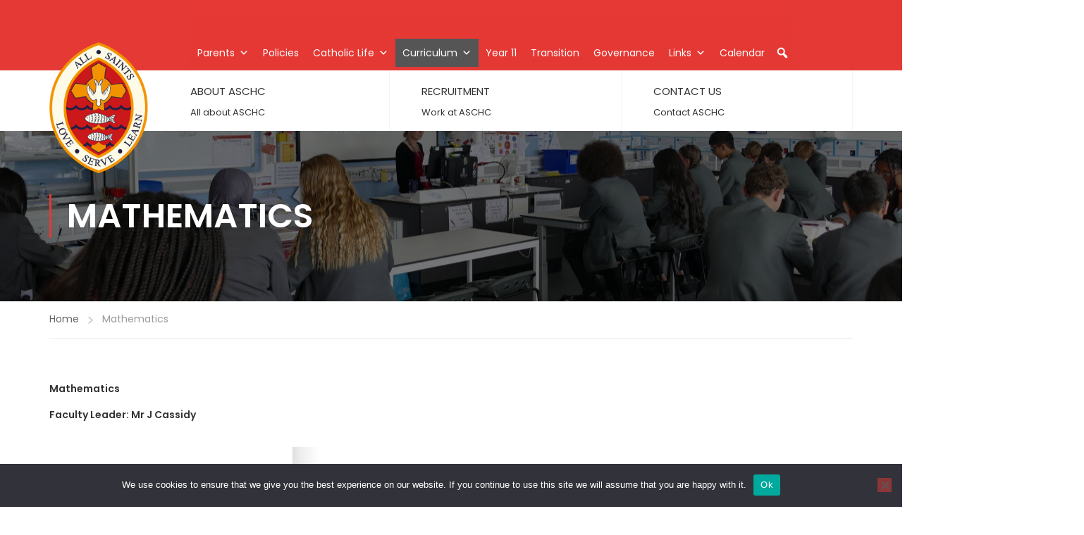

--- FILE ---
content_type: text/html; charset=UTF-8
request_url: https://www.aschc.co.uk/mathematics/
body_size: 48192
content:
<!DOCTYPE html>
<html itemscope itemtype="http://schema.org/WebPage" lang="en-GB">
<head>
	<meta name="generator" content="Wix.com Website Builder" />
<meta charset="UTF-8">
	<meta name="viewport" content="width=device-width, initial-scale=1">
	<link rel="profile" href="http://gmpg.org/xfn/11">
	
	<meta name='robots' content='index, follow, max-image-preview:large, max-snippet:-1, max-video-preview:-1' />
	
	<title>Mathematics - All Saints Catholic College</title>
	<link rel="canonical" href="https://www.aschc.co.uk/mathematics/" />
	<meta property="og:locale" content="en_GB" />
	<meta property="og:type" content="article" />
	<meta property="og:title" content="Mathematics - All Saints Catholic College" />
	<meta property="og:url" content="https://www.aschc.co.uk/mathematics/" />
	<meta property="og:site_name" content="All Saints Catholic College" />
	<meta property="article:publisher" content="https://www.facebook.com/allsaintscatholiccollege/?ref=py_c" />
	<meta property="article:modified_time" content="2023-06-09T13:04:29+00:00" />
	<meta name="twitter:card" content="summary_large_image" />
	<meta name="twitter:site" content="@aschc_college" />
	<meta name="twitter:label1" content="Estimated reading time" />
	<meta name="twitter:data1" content="2 minutes" />
	<script type="application/ld+json" class="yoast-schema-graph">{"@context":"https://schema.org","@graph":[{"@type":"WebPage","@id":"https://www.aschc.co.uk/mathematics/","url":"https://www.aschc.co.uk/mathematics/","name":"Mathematics - All Saints Catholic College","isPartOf":{"@id":"https://www.aschc.co.uk/#website"},"datePublished":"2021-01-25T14:50:31+00:00","dateModified":"2023-06-09T13:04:29+00:00","breadcrumb":{"@id":"https://www.aschc.co.uk/mathematics/#breadcrumb"},"inLanguage":"en-GB","potentialAction":[{"@type":"ReadAction","target":["https://www.aschc.co.uk/mathematics/"]}]},{"@type":"BreadcrumbList","@id":"https://www.aschc.co.uk/mathematics/#breadcrumb","itemListElement":[{"@type":"ListItem","position":1,"name":"Home","item":"https://www.aschc.co.uk/"},{"@type":"ListItem","position":2,"name":"Mathematics"}]},{"@type":"WebSite","@id":"https://www.aschc.co.uk/#website","url":"https://www.aschc.co.uk/","name":"All Saints Catholic College","description":"","publisher":{"@id":"https://www.aschc.co.uk/#organization"},"potentialAction":[{"@type":"SearchAction","target":{"@type":"EntryPoint","urlTemplate":"https://www.aschc.co.uk/?s={search_term_string}"},"query-input":{"@type":"PropertyValueSpecification","valueRequired":true,"valueName":"search_term_string"}}],"inLanguage":"en-GB"},{"@type":"Organization","@id":"https://www.aschc.co.uk/#organization","name":"All Saints Catholic College","url":"https://www.aschc.co.uk/","logo":{"@type":"ImageObject","inLanguage":"en-GB","@id":"https://www.aschc.co.uk/#/schema/logo/image/","url":"https://www.aschc.co.uk/my_uploads/2020/07/ASCHS-Logo-RGB.png","contentUrl":"https://www.aschc.co.uk/my_uploads/2020/07/ASCHS-Logo-RGB.png","width":198,"height":263,"caption":"All Saints Catholic College"},"image":{"@id":"https://www.aschc.co.uk/#/schema/logo/image/"},"sameAs":["https://www.facebook.com/allsaintscatholiccollege/?ref=py_c","https://x.com/aschc_college"]}]}</script>
	
<link rel='dns-prefetch' href='//use.fontawesome.com' />
<link rel="alternate" type="application/rss+xml" title="All Saints Catholic College &raquo; Feed" href="https://www.aschc.co.uk/feed/" />
<link rel="alternate" type="application/rss+xml" title="All Saints Catholic College &raquo; Comments Feed" href="https://www.aschc.co.uk/comments/feed/" />
<link rel="alternate" type="text/calendar" title="All Saints Catholic College &raquo; iCal Feed" href="https://www.aschc.co.uk/events/?ical=1" />
<link rel="alternate" title="oEmbed (JSON)" type="application/json+oembed" href="https://www.aschc.co.uk/wp-json/oembed/1.0/embed?url=https%3A%2F%2Fwww.aschc.co.uk%2Fmathematics%2F" />
<link rel="alternate" title="oEmbed (XML)" type="text/xml+oembed" href="https://www.aschc.co.uk/wp-json/oembed/1.0/embed?url=https%3A%2F%2Fwww.aschc.co.uk%2Fmathematics%2F&#038;format=xml" />
		
							<script src="//www.googletagmanager.com/gtag/js?id=G-1NBLJPNVGT"  data-cfasync="false" data-wpfc-render="false" type="text/javascript" async></script>
			<script data-cfasync="false" data-wpfc-render="false" type="text/javascript">
				var mi_version = '9.11.1';
				var mi_track_user = true;
				var mi_no_track_reason = '';
								var MonsterInsightsDefaultLocations = {"page_location":"https:\/\/www.aschc.co.uk\/mathematics\/"};
								if ( typeof MonsterInsightsPrivacyGuardFilter === 'function' ) {
					var MonsterInsightsLocations = (typeof MonsterInsightsExcludeQuery === 'object') ? MonsterInsightsPrivacyGuardFilter( MonsterInsightsExcludeQuery ) : MonsterInsightsPrivacyGuardFilter( MonsterInsightsDefaultLocations );
				} else {
					var MonsterInsightsLocations = (typeof MonsterInsightsExcludeQuery === 'object') ? MonsterInsightsExcludeQuery : MonsterInsightsDefaultLocations;
				}
								var disableStrs = [
										'ga-disable-G-1NBLJPNVGT',
									];
				/* Function to detect opted out users */
				function __gtagTrackerIsOptedOut() {
					for (var index = 0; index < disableStrs.length; index++) {
						if (document.cookie.indexOf(disableStrs[index] + '=true') > -1) {
							return true;
						}
					}
					return false;
				}
				/* Disable tracking if the opt-out cookie exists. */
				if (__gtagTrackerIsOptedOut()) {
					for (var index = 0; index < disableStrs.length; index++) {
						window[disableStrs[index]] = true;
					}
				}
				/* Opt-out function */
				function __gtagTrackerOptout() {
					for (var index = 0; index < disableStrs.length; index++) {
						document.cookie = disableStrs[index] + '=true; expires=Thu, 31 Dec 2099 23:59:59 UTC; path=/';
						window[disableStrs[index]] = true;
					}
				}
				if ('undefined' === typeof gaOptout) {
					function gaOptout() {
						__gtagTrackerOptout();
					}
				}
								window.dataLayer = window.dataLayer || [];
				window.MonsterInsightsDualTracker = {
					helpers: {},
					trackers: {},
				};
				if (mi_track_user) {
					function __gtagDataLayer() {
						dataLayer.push(arguments);
					}
					function __gtagTracker(type, name, parameters) {
						if (!parameters) {
							parameters = {};
						}
						if (parameters.send_to) {
							__gtagDataLayer.apply(null, arguments);
							return;
						}
						if (type === 'event') {
														parameters.send_to = monsterinsights_frontend.v4_id;
							var hookName = name;
							if (typeof parameters['event_category'] !== 'undefined') {
								hookName = parameters['event_category'] + ':' + name;
							}
							if (typeof MonsterInsightsDualTracker.trackers[hookName] !== 'undefined') {
								MonsterInsightsDualTracker.trackers[hookName](parameters);
							} else {
								__gtagDataLayer('event', name, parameters);
							}
							
						} else {
							__gtagDataLayer.apply(null, arguments);
						}
					}
					__gtagTracker('js', new Date());
					__gtagTracker('set', {
						'developer_id.dZGIzZG': true,
											});
					if ( MonsterInsightsLocations.page_location ) {
						__gtagTracker('set', MonsterInsightsLocations);
					}
										__gtagTracker('config', 'G-1NBLJPNVGT', {"forceSSL":"true","link_attribution":"true"} );
										window.gtag = __gtagTracker;										(function () {
						/* https://developers.google.com/analytics/devguides/collection/analyticsjs/ */
						/* ga and __gaTracker compatibility shim. */
						var noopfn = function () {
							return null;
						};
						var newtracker = function () {
							return new Tracker();
						};
						var Tracker = function () {
							return null;
						};
						var p = Tracker.prototype;
						p.get = noopfn;
						p.set = noopfn;
						p.send = function () {
							var args = Array.prototype.slice.call(arguments);
							args.unshift('send');
							__gaTracker.apply(null, args);
						};
						var __gaTracker = function () {
							var len = arguments.length;
							if (len === 0) {
								return;
							}
							var f = arguments[len - 1];
							if (typeof f !== 'object' || f === null || typeof f.hitCallback !== 'function') {
								if ('send' === arguments[0]) {
									var hitConverted, hitObject = false, action;
									if ('event' === arguments[1]) {
										if ('undefined' !== typeof arguments[3]) {
											hitObject = {
												'eventAction': arguments[3],
												'eventCategory': arguments[2],
												'eventLabel': arguments[4],
												'value': arguments[5] ? arguments[5] : 1,
											}
										}
									}
									if ('pageview' === arguments[1]) {
										if ('undefined' !== typeof arguments[2]) {
											hitObject = {
												'eventAction': 'page_view',
												'page_path': arguments[2],
											}
										}
									}
									if (typeof arguments[2] === 'object') {
										hitObject = arguments[2];
									}
									if (typeof arguments[5] === 'object') {
										Object.assign(hitObject, arguments[5]);
									}
									if ('undefined' !== typeof arguments[1].hitType) {
										hitObject = arguments[1];
										if ('pageview' === hitObject.hitType) {
											hitObject.eventAction = 'page_view';
										}
									}
									if (hitObject) {
										action = 'timing' === arguments[1].hitType ? 'timing_complete' : hitObject.eventAction;
										hitConverted = mapArgs(hitObject);
										__gtagTracker('event', action, hitConverted);
									}
								}
								return;
							}
							function mapArgs(args) {
								var arg, hit = {};
								var gaMap = {
									'eventCategory': 'event_category',
									'eventAction': 'event_action',
									'eventLabel': 'event_label',
									'eventValue': 'event_value',
									'nonInteraction': 'non_interaction',
									'timingCategory': 'event_category',
									'timingVar': 'name',
									'timingValue': 'value',
									'timingLabel': 'event_label',
									'page': 'page_path',
									'location': 'page_location',
									'title': 'page_title',
									'referrer' : 'page_referrer',
								};
								for (arg in args) {
																		if (!(!args.hasOwnProperty(arg) || !gaMap.hasOwnProperty(arg))) {
										hit[gaMap[arg]] = args[arg];
									} else {
										hit[arg] = args[arg];
									}
								}
								return hit;
							}
							try {
								f.hitCallback();
							} catch (ex) {
							}
						};
						__gaTracker.create = newtracker;
						__gaTracker.getByName = newtracker;
						__gaTracker.getAll = function () {
							return [];
						};
						__gaTracker.remove = noopfn;
						__gaTracker.loaded = true;
						window['__gaTracker'] = __gaTracker;
					})();
									} else {
										console.log("");
					(function () {
						function __gtagTracker() {
							return null;
						}
						window['__gtagTracker'] = __gtagTracker;
						window['gtag'] = __gtagTracker;
					})();
									}
			</script>
							
		<style id='wp-img-auto-sizes-contain-inline-css' type='text/css'>
img:is([sizes=auto i],[sizes^="auto," i]){contain-intrinsic-size:3000px 1500px}
/*# sourceURL=wp-img-auto-sizes-contain-inline-css */
</style>
<link rel='stylesheet' id='wp-block-library-css' href='https://www.aschc.co.uk/my_includes/css/dist/block-library/style.min.css?ver=6.9' type='text/css' media='all' />
<style id='global-styles-inline-css' type='text/css'>
:root{--wp--preset--aspect-ratio--square: 1;--wp--preset--aspect-ratio--4-3: 4/3;--wp--preset--aspect-ratio--3-4: 3/4;--wp--preset--aspect-ratio--3-2: 3/2;--wp--preset--aspect-ratio--2-3: 2/3;--wp--preset--aspect-ratio--16-9: 16/9;--wp--preset--aspect-ratio--9-16: 9/16;--wp--preset--color--black: #000000;--wp--preset--color--cyan-bluish-gray: #abb8c3;--wp--preset--color--white: #ffffff;--wp--preset--color--pale-pink: #f78da7;--wp--preset--color--vivid-red: #cf2e2e;--wp--preset--color--luminous-vivid-orange: #ff6900;--wp--preset--color--luminous-vivid-amber: #fcb900;--wp--preset--color--light-green-cyan: #7bdcb5;--wp--preset--color--vivid-green-cyan: #00d084;--wp--preset--color--pale-cyan-blue: #8ed1fc;--wp--preset--color--vivid-cyan-blue: #0693e3;--wp--preset--color--vivid-purple: #9b51e0;--wp--preset--color--primary: #e53935;--wp--preset--color--title: #333;--wp--preset--color--sub-title: #999;--wp--preset--color--border-input: #ddd;--wp--preset--gradient--vivid-cyan-blue-to-vivid-purple: linear-gradient(135deg,rgb(6,147,227) 0%,rgb(155,81,224) 100%);--wp--preset--gradient--light-green-cyan-to-vivid-green-cyan: linear-gradient(135deg,rgb(122,220,180) 0%,rgb(0,208,130) 100%);--wp--preset--gradient--luminous-vivid-amber-to-luminous-vivid-orange: linear-gradient(135deg,rgb(252,185,0) 0%,rgb(255,105,0) 100%);--wp--preset--gradient--luminous-vivid-orange-to-vivid-red: linear-gradient(135deg,rgb(255,105,0) 0%,rgb(207,46,46) 100%);--wp--preset--gradient--very-light-gray-to-cyan-bluish-gray: linear-gradient(135deg,rgb(238,238,238) 0%,rgb(169,184,195) 100%);--wp--preset--gradient--cool-to-warm-spectrum: linear-gradient(135deg,rgb(74,234,220) 0%,rgb(151,120,209) 20%,rgb(207,42,186) 40%,rgb(238,44,130) 60%,rgb(251,105,98) 80%,rgb(254,248,76) 100%);--wp--preset--gradient--blush-light-purple: linear-gradient(135deg,rgb(255,206,236) 0%,rgb(152,150,240) 100%);--wp--preset--gradient--blush-bordeaux: linear-gradient(135deg,rgb(254,205,165) 0%,rgb(254,45,45) 50%,rgb(107,0,62) 100%);--wp--preset--gradient--luminous-dusk: linear-gradient(135deg,rgb(255,203,112) 0%,rgb(199,81,192) 50%,rgb(65,88,208) 100%);--wp--preset--gradient--pale-ocean: linear-gradient(135deg,rgb(255,245,203) 0%,rgb(182,227,212) 50%,rgb(51,167,181) 100%);--wp--preset--gradient--electric-grass: linear-gradient(135deg,rgb(202,248,128) 0%,rgb(113,206,126) 100%);--wp--preset--gradient--midnight: linear-gradient(135deg,rgb(2,3,129) 0%,rgb(40,116,252) 100%);--wp--preset--font-size--small: 13px;--wp--preset--font-size--medium: 20px;--wp--preset--font-size--large: 28px;--wp--preset--font-size--x-large: 42px;--wp--preset--font-size--normal: 15px;--wp--preset--font-size--huge: 36px;--wp--preset--spacing--20: 0.44rem;--wp--preset--spacing--30: 0.67rem;--wp--preset--spacing--40: 1rem;--wp--preset--spacing--50: 1.5rem;--wp--preset--spacing--60: 2.25rem;--wp--preset--spacing--70: 3.38rem;--wp--preset--spacing--80: 5.06rem;--wp--preset--shadow--natural: 6px 6px 9px rgba(0, 0, 0, 0.2);--wp--preset--shadow--deep: 12px 12px 50px rgba(0, 0, 0, 0.4);--wp--preset--shadow--sharp: 6px 6px 0px rgba(0, 0, 0, 0.2);--wp--preset--shadow--outlined: 6px 6px 0px -3px rgb(255, 255, 255), 6px 6px rgb(0, 0, 0);--wp--preset--shadow--crisp: 6px 6px 0px rgb(0, 0, 0);}:where(.is-layout-flex){gap: 0.5em;}:where(.is-layout-grid){gap: 0.5em;}body .is-layout-flex{display: flex;}.is-layout-flex{flex-wrap: wrap;align-items: center;}.is-layout-flex > :is(*, div){margin: 0;}body .is-layout-grid{display: grid;}.is-layout-grid > :is(*, div){margin: 0;}:where(.wp-block-columns.is-layout-flex){gap: 2em;}:where(.wp-block-columns.is-layout-grid){gap: 2em;}:where(.wp-block-post-template.is-layout-flex){gap: 1.25em;}:where(.wp-block-post-template.is-layout-grid){gap: 1.25em;}.has-black-color{color: var(--wp--preset--color--black) !important;}.has-cyan-bluish-gray-color{color: var(--wp--preset--color--cyan-bluish-gray) !important;}.has-white-color{color: var(--wp--preset--color--white) !important;}.has-pale-pink-color{color: var(--wp--preset--color--pale-pink) !important;}.has-vivid-red-color{color: var(--wp--preset--color--vivid-red) !important;}.has-luminous-vivid-orange-color{color: var(--wp--preset--color--luminous-vivid-orange) !important;}.has-luminous-vivid-amber-color{color: var(--wp--preset--color--luminous-vivid-amber) !important;}.has-light-green-cyan-color{color: var(--wp--preset--color--light-green-cyan) !important;}.has-vivid-green-cyan-color{color: var(--wp--preset--color--vivid-green-cyan) !important;}.has-pale-cyan-blue-color{color: var(--wp--preset--color--pale-cyan-blue) !important;}.has-vivid-cyan-blue-color{color: var(--wp--preset--color--vivid-cyan-blue) !important;}.has-vivid-purple-color{color: var(--wp--preset--color--vivid-purple) !important;}.has-black-background-color{background-color: var(--wp--preset--color--black) !important;}.has-cyan-bluish-gray-background-color{background-color: var(--wp--preset--color--cyan-bluish-gray) !important;}.has-white-background-color{background-color: var(--wp--preset--color--white) !important;}.has-pale-pink-background-color{background-color: var(--wp--preset--color--pale-pink) !important;}.has-vivid-red-background-color{background-color: var(--wp--preset--color--vivid-red) !important;}.has-luminous-vivid-orange-background-color{background-color: var(--wp--preset--color--luminous-vivid-orange) !important;}.has-luminous-vivid-amber-background-color{background-color: var(--wp--preset--color--luminous-vivid-amber) !important;}.has-light-green-cyan-background-color{background-color: var(--wp--preset--color--light-green-cyan) !important;}.has-vivid-green-cyan-background-color{background-color: var(--wp--preset--color--vivid-green-cyan) !important;}.has-pale-cyan-blue-background-color{background-color: var(--wp--preset--color--pale-cyan-blue) !important;}.has-vivid-cyan-blue-background-color{background-color: var(--wp--preset--color--vivid-cyan-blue) !important;}.has-vivid-purple-background-color{background-color: var(--wp--preset--color--vivid-purple) !important;}.has-black-border-color{border-color: var(--wp--preset--color--black) !important;}.has-cyan-bluish-gray-border-color{border-color: var(--wp--preset--color--cyan-bluish-gray) !important;}.has-white-border-color{border-color: var(--wp--preset--color--white) !important;}.has-pale-pink-border-color{border-color: var(--wp--preset--color--pale-pink) !important;}.has-vivid-red-border-color{border-color: var(--wp--preset--color--vivid-red) !important;}.has-luminous-vivid-orange-border-color{border-color: var(--wp--preset--color--luminous-vivid-orange) !important;}.has-luminous-vivid-amber-border-color{border-color: var(--wp--preset--color--luminous-vivid-amber) !important;}.has-light-green-cyan-border-color{border-color: var(--wp--preset--color--light-green-cyan) !important;}.has-vivid-green-cyan-border-color{border-color: var(--wp--preset--color--vivid-green-cyan) !important;}.has-pale-cyan-blue-border-color{border-color: var(--wp--preset--color--pale-cyan-blue) !important;}.has-vivid-cyan-blue-border-color{border-color: var(--wp--preset--color--vivid-cyan-blue) !important;}.has-vivid-purple-border-color{border-color: var(--wp--preset--color--vivid-purple) !important;}.has-vivid-cyan-blue-to-vivid-purple-gradient-background{background: var(--wp--preset--gradient--vivid-cyan-blue-to-vivid-purple) !important;}.has-light-green-cyan-to-vivid-green-cyan-gradient-background{background: var(--wp--preset--gradient--light-green-cyan-to-vivid-green-cyan) !important;}.has-luminous-vivid-amber-to-luminous-vivid-orange-gradient-background{background: var(--wp--preset--gradient--luminous-vivid-amber-to-luminous-vivid-orange) !important;}.has-luminous-vivid-orange-to-vivid-red-gradient-background{background: var(--wp--preset--gradient--luminous-vivid-orange-to-vivid-red) !important;}.has-very-light-gray-to-cyan-bluish-gray-gradient-background{background: var(--wp--preset--gradient--very-light-gray-to-cyan-bluish-gray) !important;}.has-cool-to-warm-spectrum-gradient-background{background: var(--wp--preset--gradient--cool-to-warm-spectrum) !important;}.has-blush-light-purple-gradient-background{background: var(--wp--preset--gradient--blush-light-purple) !important;}.has-blush-bordeaux-gradient-background{background: var(--wp--preset--gradient--blush-bordeaux) !important;}.has-luminous-dusk-gradient-background{background: var(--wp--preset--gradient--luminous-dusk) !important;}.has-pale-ocean-gradient-background{background: var(--wp--preset--gradient--pale-ocean) !important;}.has-electric-grass-gradient-background{background: var(--wp--preset--gradient--electric-grass) !important;}.has-midnight-gradient-background{background: var(--wp--preset--gradient--midnight) !important;}.has-small-font-size{font-size: var(--wp--preset--font-size--small) !important;}.has-medium-font-size{font-size: var(--wp--preset--font-size--medium) !important;}.has-large-font-size{font-size: var(--wp--preset--font-size--large) !important;}.has-x-large-font-size{font-size: var(--wp--preset--font-size--x-large) !important;}
/*# sourceURL=global-styles-inline-css */
</style>
<style id='classic-theme-styles-inline-css' type='text/css'>
/*! This file is auto-generated */
.wp-block-button__link{color:#fff;background-color:#32373c;border-radius:9999px;box-shadow:none;text-decoration:none;padding:calc(.667em + 2px) calc(1.333em + 2px);font-size:1.125em}.wp-block-file__button{background:#32373c;color:#fff;text-decoration:none}
/*# sourceURL=/wp-includes/css/classic-themes.min.css */
</style>
<link rel='stylesheet' id='awsm-ead-public-css' href='https://www.aschc.co.uk/my_plugins/embed-any-document/css/embed-public.min.css?ver=2.7.12' type='text/css' media='all' />
<link rel='stylesheet' id='cf-christmasification-css' href='https://www.aschc.co.uk/my_plugins/christmasify/public/css/cf-christmasification-public.min.css?ver=1.0.7' type='text/css' media='all' />
<link rel='stylesheet' id='cookie-notice-front-css' href='https://www.aschc.co.uk/my_plugins/cookie-notice/css/front.min.css?ver=2.5.11' type='text/css' media='all' />
<link rel='stylesheet' id='wpdm-fonticon-css' href='https://www.aschc.co.uk/my_plugins/dman/assets/wpdm-iconfont/css/wpdm-icons.css?ver=6.9' type='text/css' media='all' />
<link rel='stylesheet' id='wpdm-front-css' href='https://www.aschc.co.uk/my_plugins/dman/assets/css/front.min.css?ver=3.3.46' type='text/css' media='all' />
<link rel='stylesheet' id='wpdm-front-dark-css' href='https://www.aschc.co.uk/my_plugins/dman/assets/css/front-dark.min.css?ver=3.3.46' type='text/css' media='all' />
<link rel='stylesheet' id='bwg_fonts-css' href='https://www.aschc.co.uk/my_plugins/photo-gallery/css/bwg-fonts/fonts.css?ver=0.0.1' type='text/css' media='all' />
<link rel='stylesheet' id='sumoselect-css' href='https://www.aschc.co.uk/my_plugins/photo-gallery/css/sumoselect.min.css?ver=3.4.6' type='text/css' media='all' />
<link rel='stylesheet' id='mCustomScrollbar-css' href='https://www.aschc.co.uk/my_plugins/photo-gallery/css/jquery.mCustomScrollbar.min.css?ver=3.1.5' type='text/css' media='all' />
<link rel='stylesheet' id='bwg_googlefonts-css' href='https://fonts.googleapis.com/css?family=Ubuntu&#038;subset=greek,latin,greek-ext,vietnamese,cyrillic-ext,latin-ext,cyrillic' type='text/css' media='all' />
<link rel='stylesheet' id='bwg_frontend-css' href='https://www.aschc.co.uk/my_plugins/photo-gallery/css/styles.min.css?ver=1.8.35' type='text/css' media='all' />
<link rel='stylesheet' id='sr7css-css' href='//www.aschc.co.uk/my_plugins/revslider/public/css/sr7.css?ver=6.7.40' type='text/css' media='all' />
<link rel='stylesheet' id='tp-portfolio-style-css' href='https://www.aschc.co.uk/my_plugins/thimport/assets/css/style.css?ver=2.0.0' type='text/css' media='all' />
<link rel='stylesheet' id='wp-job-manager-job-listings-css' href='https://www.aschc.co.uk/my_plugins/wpjobman/assets/dist/css/job-listings.css?ver=598383a28ac5f9f156e4' type='text/css' media='all' />
<link rel='stylesheet' id='wpvr-fluent-form-addon-css' href='https://www.aschc.co.uk/my_plugins/wpvr-fluent-form-addon/public/css/wpvr-fluent-form-addon-public.css?ver=1.1.6' type='text/css' media='all' />
<link rel='stylesheet' id='wpvrfontawesome-css' href='https://use.fontawesome.com/releases/v6.5.1/css/all.css?ver=8.5.53' type='text/css' media='all' />
<link rel='stylesheet' id='panellium-css-css' href='https://www.aschc.co.uk/my_plugins/wpvr/public/lib/pannellum/src/css/pannellum.css?ver=1' type='text/css' media='all' />
<link rel='stylesheet' id='videojs-css-css' href='https://www.aschc.co.uk/my_plugins/wpvr/public/lib/pannellum/src/css/video-js.css?ver=1' type='text/css' media='all' />
<link rel='stylesheet' id='videojs-vr-css-css' href='https://www.aschc.co.uk/my_plugins/wpvr/public/lib/videojs-vr/videojs-vr.css?ver=1' type='text/css' media='all' />
<link rel='stylesheet' id='owl-css-css' href='https://www.aschc.co.uk/my_plugins/wpvr/public/css/owl.carousel.css?ver=8.5.53' type='text/css' media='all' />
<link rel='stylesheet' id='wpvr-css' href='https://www.aschc.co.uk/my_plugins/wpvr/public/css/wpvr-public.css?ver=8.5.53' type='text/css' media='all' />
<link rel='stylesheet' id='megamenu-css' href='https://www.aschc.co.uk/my_uploads/maxmegamenu/style.css?ver=fdccab' type='text/css' media='all' />
<link rel='stylesheet' id='dashicons-css' href='https://www.aschc.co.uk/my_includes/css/dashicons.min.css?ver=6.9' type='text/css' media='all' />
<link rel='stylesheet' id='megamenu-genericons-css' href='https://www.aschc.co.uk/my_plugins/megamenu-pro/icons/genericons/genericons/genericons.css?ver=2.4.4' type='text/css' media='all' />
<link rel='stylesheet' id='megamenu-fontawesome-css' href='https://www.aschc.co.uk/my_plugins/megamenu-pro/icons/fontawesome/css/font-awesome.min.css?ver=2.4.4' type='text/css' media='all' />
<link rel='stylesheet' id='megamenu-fontawesome5-css' href='https://www.aschc.co.uk/my_plugins/megamenu-pro/icons/fontawesome5/css/all.min.css?ver=2.4.4' type='text/css' media='all' />
<link rel='stylesheet' id='megamenu-fontawesome6-css' href='https://www.aschc.co.uk/my_plugins/megamenu-pro/icons/fontawesome6/css/all.min.css?ver=2.4.4' type='text/css' media='all' />
<link rel='stylesheet' id='dflip-style-css' href='https://www.aschc.co.uk/my_plugins/3d-flipbook-dflip-lite/assets/css/dflip.min.css?ver=2.4.20' type='text/css' media='all' />
<link rel='stylesheet' id='tablepress-default-css' href='https://www.aschc.co.uk/my_plugins/tablepress/css/build/default.css?ver=3.2.6' type='text/css' media='all' />
<link rel='stylesheet' id='js_composer_front-css' href='https://www.aschc.co.uk/my_plugins/wpbak/assets/css/js_composer.min.css?ver=8.7.2' type='text/css' media='all' />
<link rel='stylesheet' id='thim-style-css' href='https://www.aschc.co.uk/my_template/custom-style-file.css?ver=5.8.2' type='text/css' media='all' />
<style id='thim-style-inline-css' type='text/css'>
:root{--thim-body-primary-color:#e53935;--thim-body-secondary-color:#4caf50;--thim-button-text-color:#ffffff;--thim-button-hover-color:#e53935;--thim-border-color:#eee;--thim-placeholder-color:#999;--top-info-course-background_color:#273044;--top-info-course-text_color:#fff;--thim-footer-font-title-variant:700;--thim-footer-font-title-font-size:14px;--thim-footer-font-title-line-height:40px;--thim-footer-font-title-text-transform:uppercase;--thim-top-heading-title-align:left;--thim-top-heading-title-font-size-desktop:48px;--thim-top-heading-title-font-size-mobile:35px;--thim-top-heading-title-font-text-transform:uppercase;--thim-top-heading-title-font-weight:bold;--thim-top-heading-padding-top:90px;--thim-top-heading-padding-bottom:90px;--thim-top-heading-padding-top-mobile:50px;--thim-top-heading-padding-bottom-mobile:50px;--thim-breacrumb-font-size:1em;--thim-breacrumb-color:#666;--thim-course-price-color:#f24c0a;--thim-width-logo:140px;--thim-bg-color-toolbar:#e53935;--thim-text-color-toolbar:#ffffff;--thim-link-color-toolbar:#fff;--thim-link-hover-color-toolbar:#fff;--thim-toolbar-variant:600;--thim-toolbar-font-size:13px;--thim-toolbar-line-height:30px;--thim-toolbar-text-transform:none;--thim-toolbar-border-type:solid;--thim-toolbar-border-size:1px;--thim-link-color-toolbar-border-button:#ddd;--thim-bg-main-menu-color:#ffffff;--thim-main-menu-variant:600;--thim-main-menu-font-size:12px;--thim-main-menu-line-height:1.3em;--thim-main-menu-text-transform:uppercase;--thim-main-menu-font-weight:600;--thim-main-menu-text-color:#fff;--thim_main_menu_text_color_rgb:255,15,;--thim-main-menu-text-hover-color:#fff;--thim-sticky-bg-main-menu-color:#fff;--thim-sticky-main-menu-text-color:#333;--thim_sticky_main_menu_text_color_rgb:51,3,;--thim-sticky-main-menu-text-hover-color:#333;--thim-sub-menu-bg-color:#fff;--thim-sub-menu-border-color:rgba(43,43,43,0);--thim-sub-menu-text-color:#999;--thim-sub-menu-text-color-hover:#333;--thim-bg-mobile-menu-color:#232323;--thim-mobile-menu-text-color:#777;--thim_mobile_menu_text_color_rgb:119,7,;--thim-mobile-menu-text-hover-color:#fff;--thim-footer-font-size:14px;--thim-bg-switch-layout-style:#f5f5f5;--thim-padding-switch-layout-style:10px;--thim-font-body-font-family:Poppins;--thim-font-body-variant:400;--thim-font-body-font-size:14px;--thim-font-body-line-height:1.7em;--thim-font-body-color:#333333;--thim-font-title-font-family:Poppins;--thim-font-title-color:#333333;--thim-font-title-variant:700;--thim-font-h1-font-size:35px;--thim-font-h1-line-height:1.5em;--thim-font-h1-text-transform:none;--thim-font-h2-font-size:27px;--thim-font-h2-line-height:1.5em;--thim-font-h2-text-transform:none;--thim-font-h3-font-size:23px;--thim-font-h3-line-height:1.5em;--thim-font-h3-text-transform:none;--thim-font-h4-font-size:17px;--thim-font-h4-line-height:1.5em;--thim-font-h4-text-transform:none;--thim-font-h4-variant:600;--thim-font-h5-font-size:15px;--thim-font-h5-line-height:1.5em;--thim-font-h5-text-transform:none;--thim-font-h5-variant:600;--thim-font-h6-font-size:15px;--thim-font-h6-line-height:1.3em;--thim-font-h6-text-transform:none;--thim-font-h6-variant:600;--thim-font-title-sidebar-font-size:18px;--thim-font-title-sidebar-line-height:1.4em;--thim-font-title-sidebar-text-transform:uppercase;--thim-font-button-variant:regular;--thim-font-button-font-size:13px;--thim-font-button-line-height:1.6em;--thim-font-button-text-transform:uppercase;--thim-preload-style-background:#fff;--thim-preload-style-color:#e53935;--thim-footer-bg-color:#555555;--thim-footer-color-title:#ffffff;--thim-footer-color-text:#ffffff;--thim-footer-color-link:#ffffff;--thim-footer-color-hover:#e53935;--thim-padding-content-pdtop-desktop:60px;--thim-padding-content-pdbottom-desktop:60px;--thim-padding-content-pdtop-mobile:40px;--thim-padding-content-pdbottom-mobile:40px;--thim-copyright-bg-color:#111;--thim-copyright-text-color:#999;--thim-copyright-border-color:#222;--thim-bg-pattern:url("https://www.aschc.co.uk/my_template/images/patterns/pattern1.png");--thim-bg-repeat:no-repeat;--thim-bg-position:center;--thim-bg-attachment:inherit;--thim-bg-size:inherit;--thim-footer-bg-repeat:no-repeat;--thim-footer-bg-position:center;--thim-footer-bg-size:inherit;--thim-footer-bg-attachment:inherit;--thim-body-bg-color:#fff;--nav-mobile-color-background:#ffffff;--nav-mobile-color-text:#333;--nav-mobile-color-hover:#ffb606;}
/** CSS preloading */
.cssload-loader-style-1{margin:auto;width:62px;height:62px;border-radius:50%;-o-border-radius:50%;-ms-border-radius:50%;-webkit-border-radius:50%;-moz-border-radius:50%;perspective:780px}.cssload-loader-style-1 .cssload-inner{position:absolute;width:100%;height:100%;box-sizing:border-box;-o-box-sizing:border-box;-ms-box-sizing:border-box;-webkit-box-sizing:border-box;-moz-box-sizing:border-box;border-radius:50%;-o-border-radius:50%;-ms-border-radius:50%;-webkit-border-radius:50%;-moz-border-radius:50%}.cssload-loader-style-1 .cssload-inner.cssload-one{left:0;top:0;animation:cssload-rotate-one 1.15s linear infinite;-o-animation:cssload-rotate-one 1.15s linear infinite;-ms-animation:cssload-rotate-one 1.15s linear infinite;-webkit-animation:cssload-rotate-one 1.15s linear infinite;-moz-animation:cssload-rotate-one 1.15s linear infinite;border-bottom:3px solid rgb(0,0,0);border-bottom-color:var(--thim-preload-style-color,#ffb606)}.cssload-loader-style-1 .cssload-inner.cssload-two{right:0;top:0;animation:cssload-rotate-two 1.15s linear infinite;-o-animation:cssload-rotate-two 1.15s linear infinite;-ms-animation:cssload-rotate-two 1.15s linear infinite;-webkit-animation:cssload-rotate-two 1.15s linear infinite;-moz-animation:cssload-rotate-two 1.15s linear infinite;border-right:3px solid rgb(0,0,0);border-right-color:var(--thim-preload-style-color,#ffb606)}.cssload-loader-style-1 .cssload-inner.cssload-three{right:0;bottom:0;animation:cssload-rotate-three 1.15s linear infinite;-o-animation:cssload-rotate-three 1.15s linear infinite;-ms-animation:cssload-rotate-three 1.15s linear infinite;-webkit-animation:cssload-rotate-three 1.15s linear infinite;-moz-animation:cssload-rotate-three 1.15s linear infinite;border-top:3px solid rgb(0,0,0);border-top-color:var(--thim-preload-style-color,#ffb606)}@keyframes cssload-rotate-one{0%{transform:rotateX(35deg) rotateY(-45deg) rotateZ(0deg)}100%{transform:rotateX(35deg) rotateY(-45deg) rotateZ(360deg)}}@-o-keyframes cssload-rotate-one{0%{-o-transform:rotateX(35deg) rotateY(-45deg) rotateZ(0deg)}100%{-o-transform:rotateX(35deg) rotateY(-45deg) rotateZ(360deg)}}@-ms-keyframes cssload-rotate-one{0%{-ms-transform:rotateX(35deg) rotateY(-45deg) rotateZ(0deg)}100%{-ms-transform:rotateX(35deg) rotateY(-45deg) rotateZ(360deg)}}@-webkit-keyframes cssload-rotate-one{0%{-webkit-transform:rotateX(35deg) rotateY(-45deg) rotateZ(0deg)}100%{-webkit-transform:rotateX(35deg) rotateY(-45deg) rotateZ(360deg)}}@-moz-keyframes cssload-rotate-one{0%{-moz-transform:rotateX(35deg) rotateY(-45deg) rotateZ(0deg)}100%{-moz-transform:rotateX(35deg) rotateY(-45deg) rotateZ(360deg)}}@keyframes cssload-rotate-two{0%{transform:rotateX(50deg) rotateY(10deg) rotateZ(0deg)}100%{transform:rotateX(50deg) rotateY(10deg) rotateZ(360deg)}}@-o-keyframes cssload-rotate-two{0%{-o-transform:rotateX(50deg) rotateY(10deg) rotateZ(0deg)}100%{-o-transform:rotateX(50deg) rotateY(10deg) rotateZ(360deg)}}@-ms-keyframes cssload-rotate-two{0%{-ms-transform:rotateX(50deg) rotateY(10deg) rotateZ(0deg)}100%{-ms-transform:rotateX(50deg) rotateY(10deg) rotateZ(360deg)}}@-webkit-keyframes cssload-rotate-two{0%{-webkit-transform:rotateX(50deg) rotateY(10deg) rotateZ(0deg)}100%{-webkit-transform:rotateX(50deg) rotateY(10deg) rotateZ(360deg)}}@-moz-keyframes cssload-rotate-two{0%{-moz-transform:rotateX(50deg) rotateY(10deg) rotateZ(0deg)}100%{-moz-transform:rotateX(50deg) rotateY(10deg) rotateZ(360deg)}}@keyframes cssload-rotate-three{0%{transform:rotateX(35deg) rotateY(55deg) rotateZ(0deg)}100%{transform:rotateX(35deg) rotateY(55deg) rotateZ(360deg)}}@-o-keyframes cssload-rotate-three{0%{-o-transform:rotateX(35deg) rotateY(55deg) rotateZ(0deg)}100%{-o-transform:rotateX(35deg) rotateY(55deg) rotateZ(360deg)}}@-ms-keyframes cssload-rotate-three{0%{-ms-transform:rotateX(35deg) rotateY(55deg) rotateZ(0deg)}100%{-ms-transform:rotateX(35deg) rotateY(55deg) rotateZ(360deg)}}@-webkit-keyframes cssload-rotate-three{0%{-webkit-transform:rotateX(35deg) rotateY(55deg) rotateZ(0deg)}100%{-webkit-transform:rotateX(35deg) rotateY(55deg) rotateZ(360deg)}}@-moz-keyframes cssload-rotate-three{0%{-moz-transform:rotateX(35deg) rotateY(55deg) rotateZ(0deg)}100%{-moz-transform:rotateX(35deg) rotateY(55deg) rotateZ(360deg)}}.cssload-loader-style-2{position:absolute;top:50%;transform:translate(0,-50%);display:block;margin:0 auto;width:60px;height:60px;border:7px solid var(--thim-preload-style-color,#ffb606);animation:cssload-loader 2.3s infinite ease;-o-animation:cssload-loader 2.3s infinite ease;-ms-animation:cssload-loader 2.3s infinite ease;-webkit-animation:cssload-loader 2.3s infinite ease;-moz-animation:cssload-loader 2.3s infinite ease}.cssload-loader-style-2 .cssload-loader-inner{vertical-align:top;display:inline-block;width:100%;background-color:var(--thim-preload-style-color,#ffb606);animation:cssload-loader-inner 2.3s infinite ease-in;-o-animation:cssload-loader-inner 2.3s infinite ease-in;-ms-animation:cssload-loader-inner 2.3s infinite ease-in;-webkit-animation:cssload-loader-inner 2.3s infinite ease-in;-moz-animation:cssload-loader-inner 2.3s infinite ease-in}@keyframes cssload-loader{0%{transform:rotate(0deg)}25%{transform:rotate(180deg)}50%{transform:rotate(180deg)}75%{transform:rotate(360deg)}100%{transform:rotate(360deg)}}@-o-keyframes cssload-loader{0%{transform:rotate(0deg)}25%{transform:rotate(180deg)}50%{transform:rotate(180deg)}75%{transform:rotate(360deg)}100%{transform:rotate(360deg)}}@-ms-keyframes cssload-loader{0%{transform:rotate(0deg)}25%{transform:rotate(180deg)}50%{transform:rotate(180deg)}75%{transform:rotate(360deg)}100%{transform:rotate(360deg)}}@-webkit-keyframes cssload-loader{0%{transform:rotate(0deg)}25%{transform:rotate(180deg)}50%{transform:rotate(180deg)}75%{transform:rotate(360deg)}100%{transform:rotate(360deg)}}@-moz-keyframes cssload-loader{0%{transform:rotate(0deg)}25%{transform:rotate(180deg)}50%{transform:rotate(180deg)}75%{transform:rotate(360deg)}100%{transform:rotate(360deg)}}@keyframes cssload-loader-inner{0%{height:0%}25%{height:0%}50%{height:100%}75%{height:100%}100%{height:0%}}@-o-keyframes cssload-loader-inner{0%{height:0%}25%{height:0%}50%{height:100%}75%{height:100%}100%{height:0%}}@-ms-keyframes cssload-loader-inner{0%{height:0%}25%{height:0%}50%{height:100%}75%{height:100%}100%{height:0%}}@-webkit-keyframes cssload-loader-inner{0%{height:0%}25%{height:0%}50%{height:100%}75%{height:100%}100%{height:0%}}@-moz-keyframes cssload-loader-inner{0%{height:0%}25%{height:0%}50%{height:100%}75%{height:100%}100%{height:0%}}.sk-folding-cube{top:50%;left:50%;margin-left:-25px;margin-top:-25px;width:50px;height:50px;position:absolute;-webkit-transform:rotateZ(45deg);transform:rotateZ(45deg)}.sk-folding-cube .sk-cube{float:left;width:50%;height:50%;position:relative;-webkit-transform:scale(1.1);-ms-transform:scale(1.1);transform:scale(1.1)}.sk-folding-cube .sk-cube:before{content:"";position:absolute;top:0;left:0;width:100%;height:100%;-webkit-animation:sk-foldCubeAngle 2.4s infinite linear both;animation:sk-foldCubeAngle 2.4s infinite linear both;-webkit-transform-origin:100% 100%;-ms-transform-origin:100% 100%;transform-origin:100% 100%;background-color:var(--thim-preload-style-color,#ffb606)}.sk-folding-cube .sk-cube2{-webkit-transform:scale(1.1) rotateZ(90deg);transform:scale(1.1) rotateZ(90deg)}.sk-folding-cube .sk-cube3{-webkit-transform:scale(1.1) rotateZ(180deg);transform:scale(1.1) rotateZ(180deg)}.sk-folding-cube .sk-cube4{-webkit-transform:scale(1.1) rotateZ(270deg);transform:scale(1.1) rotateZ(270deg)}.sk-folding-cube .sk-cube2:before{-webkit-animation-delay:0.3s;animation-delay:0.3s}.sk-folding-cube .sk-cube3:before{-webkit-animation-delay:0.6s;animation-delay:0.6s}.sk-folding-cube .sk-cube4:before{-webkit-animation-delay:0.9s;animation-delay:0.9s}@-webkit-keyframes sk-foldCubeAngle{0%,10%{-webkit-transform:perspective(140px) rotateX(-180deg);transform:perspective(140px) rotateX(-180deg);opacity:0}25%,75%{-webkit-transform:perspective(140px) rotateX(0deg);transform:perspective(140px) rotateX(0deg);opacity:1}90%,100%{-webkit-transform:perspective(140px) rotateY(180deg);transform:perspective(140px) rotateY(180deg);opacity:0}}@keyframes sk-foldCubeAngle{0%,10%{-webkit-transform:perspective(140px) rotateX(-180deg);transform:perspective(140px) rotateX(-180deg);opacity:0}25%,75%{-webkit-transform:perspective(140px) rotateX(0deg);transform:perspective(140px) rotateX(0deg);opacity:1}90%,100%{-webkit-transform:perspective(140px) rotateY(180deg);transform:perspective(140px) rotateY(180deg);opacity:0}}.sk-wave{margin:40px auto;width:50px;height:40px;text-align:center;font-size:10px;position:absolute;top:50%;transform:translate(0,-50%)}.sk-wave .sk-rect{background-color:var(--thim-preload-style-color,#ffb606);height:100%;width:6px;display:inline-block;animation:sk-waveStretchDelay 1.2s infinite ease-in-out}.sk-wave .sk-rect1{animation-delay:-1.2s}.sk-wave .sk-rect2{animation-delay:-1.1s}.sk-wave .sk-rect3{animation-delay:-1s}.sk-wave .sk-rect4{animation-delay:-0.9s}.sk-wave .sk-rect5{animation-delay:-0.8s}@keyframes sk-waveStretchDelay{0%,40%,100%{transform:scaleY(0.4)}20%{transform:scaleY(1)}}.sk-rotating-plane{width:40px;height:40px;background-color:var(--thim-preload-style-color,#ffb606);margin:40px auto;animation:sk-rotatePlane 1.2s infinite ease-in-out;position:absolute;top:50%;transform:translate(0,-50%)}@keyframes sk-rotatePlane{0%{transform:perspective(120px) rotateX(0deg) rotateY(0deg)}50%{transform:perspective(120px) rotateX(-180.1deg) rotateY(0deg)}100%{transform:perspective(120px) rotateX(-180deg) rotateY(-179.9deg)}}.sk-double-bounce{width:40px;height:40px;margin:40px auto;position:absolute;top:50%;transform:translate(0,-50%)}.sk-double-bounce .sk-child{width:100%;height:100%;border-radius:50%;background-color:var(--thim-preload-style-color,#ffb606);opacity:0.6;position:absolute;top:0;left:0;animation:sk-doubleBounce 2s infinite ease-in-out}.sk-double-bounce .sk-double-bounce2{animation-delay:-1s}@keyframes sk-doubleBounce{0%,100%{transform:scale(0)}50%{transform:scale(1)}}.sk-wandering-cubes{margin:40px auto;width:40px;height:40px;position:absolute;top:50%;transform:translate(0,-50%)}.sk-wandering-cubes .sk-cube{background-color:var(--thim-preload-style-color,#ffb606);width:10px;height:10px;position:absolute;top:0;left:0;animation:sk-wanderingCube 1.8s ease-in-out -1.8s infinite both}.sk-wandering-cubes .sk-cube2{animation-delay:-0.9s}@keyframes sk-wanderingCube{0%{transform:rotate(0deg)}25%{transform:translateX(30px) rotate(-90deg) scale(0.5)}50%{transform:translateX(30px) translateY(30px) rotate(-179deg)}50.1%{transform:translateX(30px) translateY(30px) rotate(-180deg)}75%{transform:translateX(0) translateY(30px) rotate(-270deg) scale(0.5)}100%{transform:rotate(-360deg)}}.sk-spinner-pulse{width:40px;height:40px;margin:40px auto;background-color:var(--thim-preload-style-color,#ffb606);border-radius:100%;animation:sk-pulseScaleOut 1s infinite ease-in-out;position:absolute;top:50%;transform:translate(0,-50%)}@keyframes sk-pulseScaleOut{0%{transform:scale(0)}100%{transform:scale(1);opacity:0}}.sk-chasing-dots{margin:40px auto;width:40px;height:40px;position:absolute;top:50%;transform:translate(0,-50%);text-align:center;animation:sk-chasingDotsRotate 2s infinite linear}.sk-chasing-dots .sk-child{width:60%;height:60%;display:inline-block;position:absolute;top:0;background-color:var(--thim-preload-style-color,#ffb606);border-radius:100%;animation:sk-chasingDotsBounce 2s infinite ease-in-out}.sk-chasing-dots .sk-dot2{top:auto;bottom:0;animation-delay:-1s}@keyframes sk-chasingDotsRotate{100%{transform:rotate(360deg)}}@keyframes sk-chasingDotsBounce{0%,100%{transform:scale(0)}50%{transform:scale(1)}}.sk-three-bounce{margin:40px auto;width:80px;text-align:center;position:absolute;top:50%;transform:translate(0,-50%)}.sk-three-bounce .sk-child{width:20px;height:20px;background-color:var(--thim-preload-style-color,#ffb606);border-radius:100%;display:inline-block;animation:sk-three-bounce 1.4s ease-in-out 0s infinite both}.sk-three-bounce .sk-bounce1{animation-delay:-0.32s}.sk-three-bounce .sk-bounce2{animation-delay:-0.16s}@keyframes sk-three-bounce{0%,80%,100%{transform:scale(0)}40%{transform:scale(1)}}.sk-cube-grid{width:40px;height:40px;margin:40px auto;position:absolute;top:50%;transform:translate(0,-50%)}.sk-cube-grid .sk-cube{width:33.33%;height:33.33%;background-color:var(--thim-preload-style-color,#ffb606);float:left;animation:sk-cubeGridScaleDelay 1.3s infinite ease-in-out}.sk-cube-grid .sk-cube1{animation-delay:0.2s}.sk-cube-grid .sk-cube2{animation-delay:0.3s}.sk-cube-grid .sk-cube3{animation-delay:0.4s}.sk-cube-grid .sk-cube4{animation-delay:0.1s}.sk-cube-grid .sk-cube5{animation-delay:0.2s}.sk-cube-grid .sk-cube6{animation-delay:0.3s}.sk-cube-grid .sk-cube7{animation-delay:0s}.sk-cube-grid .sk-cube8{animation-delay:0.1s}.sk-cube-grid .sk-cube9{animation-delay:0.2s}@keyframes sk-cubeGridScaleDelay{0%,70%,100%{transform:scale3D(1,1,1)}35%{transform:scale3D(0,0,1)}}div#preload{margin:auto;position:fixed;width:100%;height:100%;background-color:var(--thim-preload-style-background);z-index:9999999;display:flex;align-content:center;justify-content:center;pointer-events:all;touch-action:none}div#preload>img{position:absolute;top:50%;left:50%;-webkit-transform:translate(-50%,-50%);-moz-transform:translate(-50%,-50%);-ms-transform:translate(-50%,-50%);-o-transform:translate(-50%,-50%)}.thim-loading-container{position:absolute;z-index:999999;width:100%;height:100%;top:0;left:0;right:0;bottom:0;background:#fff}.cssload-container{display:block;width:97px;top:50%;margin-top:-10px;position:absolute;left:50%;margin-left:-48px}.cssload-loading i{width:19px;height:19px;display:inline-block;border-radius:50%;background:var(--thim-body-primary-color,#ffb606)}.cssload-loading i:first-child{opacity:0;animation:cssload-loading-ani2 0.58s linear infinite;-o-animation:cssload-loading-ani2 0.58s linear infinite;-ms-animation:cssload-loading-ani2 0.58s linear infinite;-webkit-animation:cssload-loading-ani2 0.58s linear infinite;-moz-animation:cssload-loading-ani2 0.58s linear infinite;transform:translate(-19px);-o-transform:translate(-19px);-ms-transform:translate(-19px);-webkit-transform:translate(-19px);-moz-transform:translate(-19px)}.cssload-loading i:nth-child(2),.cssload-loading i:nth-child(3){animation:cssload-loading-ani3 0.58s linear infinite;-o-animation:cssload-loading-ani3 0.58s linear infinite;-ms-animation:cssload-loading-ani3 0.58s linear infinite;-webkit-animation:cssload-loading-ani3 0.58s linear infinite;-moz-animation:cssload-loading-ani3 0.58s linear infinite}.cssload-loading i:last-child{animation:cssload-loading-ani1 0.58s linear infinite;-o-animation:cssload-loading-ani1 0.58s linear infinite;-ms-animation:cssload-loading-ani1 0.58s linear infinite;-webkit-animation:cssload-loading-ani1 0.58s linear infinite;-moz-animation:cssload-loading-ani1 0.58s linear infinite}@keyframes cssload-loading-ani1{100%{transform:translate(39px);opacity:0}}@-o-keyframes cssload-loading-ani1{100%{-o-transform:translate(39px);opacity:0}}@-ms-keyframes cssload-loading-ani1{100%{-ms-transform:translate(39px);opacity:0}}@-webkit-keyframes cssload-loading-ani1{100%{-webkit-transform:translate(39px);opacity:0}}@-moz-keyframes cssload-loading-ani1{100%{-moz-transform:translate(39px);opacity:0}}@keyframes cssload-loading-ani2{100%{transform:translate(19px);opacity:1}}@-o-keyframes cssload-loading-ani2{100%{-o-transform:translate(19px);opacity:1}}@-ms-keyframes cssload-loading-ani2{100%{-ms-transform:translate(19px);opacity:1}}@-webkit-keyframes cssload-loading-ani2{100%{-webkit-transform:translate(19px);opacity:1}}@-moz-keyframes cssload-loading-ani2{100%{-moz-transform:translate(19px);opacity:1}}@keyframes cssload-loading-ani3{100%{transform:translate(19px)}}@-o-keyframes cssload-loading-ani3{100%{-o-transform:translate(19px)}}@-ms-keyframes cssload-loading-ani3{100%{-ms-transform:translate(19px)}}@-webkit-keyframes cssload-loading-ani3{100%{-webkit-transform:translate(19px)}}@-moz-keyframes cssload-loading-ani3{100%{-moz-transform:translate(19px)}}.thim-loading{position:absolute;right:0;bottom:0;top:50%;left:50%;border-bottom:2px solid #e4e4e4;border-left:2px solid #e4e4e4;border-right:2px solid #000;border-top:2px solid #000;border-radius:100%;height:60px;width:60px;margin-left:-30px;margin-top:-30px;-webkit-animation:spin 0.6s infinite linear;-moz-animation:spin 0.6s infinite linear;-ms-animation:spin 0.6s infinite linear;-o-animation:spin 0.6s infinite linear;animation:spin 0.6s infinite linear}@keyframes spin{from{-webkit-transform:rotate(0deg);-moz-transform:rotate(0deg);-o-transform:rotate(0deg);-ms-transform:rotate(0deg);transform:rotate(0deg)}to{-webkit-transform:rotate(359deg);-moz-transform:rotate(359deg);-o-transform:rotate(359deg);-ms-transform:rotate(359deg);transform:rotate(359deg)}}@-moz-keyframes spin{from{-moz-transform:rotate(0deg);transform:rotate(0deg)}to{-moz-transform:rotate(359deg);transform:rotate(359deg)}}@-webkit-keyframes spin{from{-webkit-transform:rotate(0deg);transform:rotate(0deg)}to{-webkit-transform:rotate(359deg);transform:rotate(359deg)}}@-ms-keyframes spin{from{-ms-transform:rotate(0deg);transform:rotate(0deg)}to{-ms-transform:rotate(359deg);transform:rotate(359deg)}}@-o-keyframes spin{from{-o-transform:rotate(0deg);transform:rotate(0deg)}to{-o-transform:rotate(359deg);transform:rotate(359deg)}}
/** CSS Fix Child Theme */
.thim-demo-university-3 .fontweight400{font-weight:400}.thim-demo-university-3 #tab-course-review .course-rating .detailed-rating .stars>div.key,.thim-demo-university-3 #tab-reviews .course-rating .detailed-rating .stars>div.key{min-width:53px}.thim-demo-university-3 .counter-group .counter-block .counter{font-size:48px}.thim-demo-university-3 footer#colophon .mc4wp-form .mc4wp-form-fields button[type=submit]{background:none;border:none;position:absolute;margin:0;cursor:pointer;top:0;padding:0;z-index:1;color:#555;width:40px;right:0;height:40px}.thim-demo-university-3 footer#colophon .mc4wp-form .mc4wp-form-fields button[type=submit]:hover{color:#ffffff}.thim-demo-university-3 footer#colophon .mc4wp-form .mc4wp-form-fields.yikes-easy-mc-form{position:relative;margin-top:15px}.thim-demo-university-3 footer#colophon .mc4wp-form .mc4wp-form-fields.yikes-easy-mc-form button[type=submit] .yikes-mailchimp-submit-button-span-text{display:none}.thim-demo-university-3 footer#colophon .mc4wp-form .mc4wp-form-fields.yikes-easy-mc-form button[type=submit]:before{content:"\f1d8";font-family:"eduma-icon"}.thim-demo-university-3 footer#colophon .mc4wp-form:after{display:none}.thim-demo-university-3 .footer_widget .elementor-widget-wp-widget-text .elementor-widget-container>h3,.thim-demo-university-3 .footer_widget .elementor-widget-wp-widget-text .elementor-widget-container>h5{margin-top:27px;margin-bottom:8px;font-size:16px;font-weight:500;text-transform:uppercase;line-height:40px}footer#colophon .thim-footer-info-3 .copyright-text a{color:#116887}footer#colophon .thim-footer-info-3 .copyright-text a:hover{text-decoration:none}@media (max-width:768px){.thim-demo-university-3 footer#colophon{background-image:none;background-size:auto}.thim-demo-university-3 footer#colophon.footer-bg-image{background-size:cover}.thim-demo-university-3 .footer .so-panel.widget{text-align:center}.thim-demo-university-3 footer#colophon .widget-title{margin-top:37px}}body.thim-demo-university-4 .site-header .navbar-nav{text-align:left}body.thim-demo-university-4 .site-header .navbar-nav .menu-right{float:right}body.thim-demo-university-4 .site-header .width-navigation{display:inline-block;float:right}body.thim-demo-university-4 .site-header .width-logo{overflow:hidden;position:absolute;top:-45px;left:0;padding-top:0 !important;padding-bottom:0 !important}body.thim-demo-university-4 .toolbar-container{overflow:hidden;display:block;float:right}body.thim-demo-university-4 .thim-video-popup .button-popup{width:62px;height:62px;line-height:58px;border-width:2px}body.thim-demo-university-4 .thim-video-popup .button-popup i{line-height:58px}body.thim-demo-university-4 .thim-video-popup .video-title{font-size:24px}body.thim-demo-university-4 .thim-video-popup .video-description{line-height:1.75}body.thim-demo-university-4 .thim-video-popup .video-info{padding-top:153px;min-height:400px}body.thim-demo-university-4 .thim-sidebar-content{position:relative}body.thim-demo-university-4 .thim-sidebar-content .twitter-inner{min-height:0;padding-bottom:37px}body.thim-demo-university-4 .thim-sidebar-content .twitter-inner .date{display:none}body.thim-demo-university-4 .thim-sidebar-content .twitter-inner .link-follow{bottom:15px;line-height:1em}body.thim-demo-university-4 #sb_instagram #sbi_load{padding-top:0 !important}body.thim-demo-university-4 .thim-icon-our-programs{padding-left:40px;padding-right:40px;padding-bottom:61px}body.thim-demo-university-4 .thim-icon-our-programs .sc_heading{border-bottom:1px solid #e6e6e6;padding-bottom:11px;margin-bottom:9px}body.thim-demo-university-4 .thim-icon-our-programs .sc_heading .title{font-size:24px;font-weight:500;line-height:1.5}body.thim-demo-university-4 .thim-icon-our-programs .thim-widget-icon-box .heading__primary,body.thim-demo-university-4 .thim-icon-our-programs .elementor-widget-thim-icon-box .heading__primary{font-weight:500;margin-bottom:6px;font-size:17px;line-height:25px;min-height:25px}body.thim-demo-university-4 .thim-icon-our-programs .thim-widget-icon-box .wrapper-box-icon.has_custom_image .desc-icon-box,body.thim-demo-university-4 .thim-icon-our-programs .elementor-widget-thim-icon-box .wrapper-box-icon.has_custom_image .desc-icon-box{margin-top:0;padding-bottom:5px;padding-right:25px;min-height:68px}body.thim-demo-university-4 .thim-icon-our-programs .thim-widget-icon-box .desc-icon-box,body.thim-demo-university-4 .thim-icon-our-programs .elementor-widget-thim-icon-box .desc-icon-box{font-size:14px;line-height:1.5}body.thim-demo-university-4 .thim-icon-our-programs .iconbox-left .content-inner{padding-left:25px}body.thim-demo-university-4 .site-header .navbar-nav>li.last-menu-item:after,body.thim-demo-university-4 .site-header .navbar-nav>li:last-child:after{display:none}body.thim-demo-university-4 .site-header .navbar-nav>li.menu-right ul li>div{padding-top:15px}body.thim-demo-university-4 .site-header .navbar-nav>li.menu-right ul li>div.thim-widget-button{padding-top:10px}body.thim-demo-university-4 .list-event-slider .view-all,body.thim-demo-university-4 .thim-list-post-inner .link_read_more a{font-size:14px}body.thim-demo-university-4 footer#colophon .copyright-area .copyright-content{font-size:12px}body.thim-demo-university-4 .thim-grid-posts .article-wrapper{background:#f5f5f5}body.thim-demo-university-4 .thim-grid-posts .article-wrapper:before{border-right-color:#f5f5f5}body.thim-demo-university-4 .grid-vertical .item-post .article-wrapper:before{border-bottom-color:#f5f5f5;border-right-color:transparent}body.thim-demo-university-4 .thim-grid-posts.has-horizontal.has-vertical .grid-vertical .article-image{background:#f5f5f5}body.thim-demo-university-4 .counter-group .counter-block .counter{font-size:48px}.thim-desc-eduma-campus{color:#fff;padding-bottom:59px;position:relative}.thim-desc-eduma-campus .widget-title{color:#fff}.thim-desc-eduma-campus .desc{font-size:14px;line-height:1.7em;margin-bottom:30px;padding:0 10px}.thim-desc-eduma-campus .explore{text-transform:uppercase;color:#fff;line-height:26px;padding:5px 20px;border-radius:30px;border:2px solid #fff;display:inline-block;font-size:13px;font-weight:500}.thim-desc-eduma-campus .explore:hover{color:rgba(255,255,255,0.6);border-color:rgba(255,255,255,0.6)}.thim-desc-eduma-campus .explore i{margin-left:7px;font-size:11px;line-height:26px}.thim-title-4 .widget-title{font-size:24px;font-weight:600;line-height:1.3;margin-top:44px;margin-bottom:25px}.thim-demo-university-4 #toolbar{font-weight:400;padding-top:0;padding-bottom:0}.thim-demo-university-4 #toolbar .menu li{padding:10px 20px;line-height:25px}.thim-demo-university-4 #toolbar .widget{display:inline-block;float:right;padding:0}.thim-demo-university-4 #toolbar .widget.widget_nav_menu{float:left}.thim-demo-university-4 #toolbar .widget_login-popup .thim-link-login{line-height:45px;border-left:1px solid #444;border-right:1px solid #444;padding:0 15px}.thim-demo-university-4 #toolbar .widget_login-popup .thim-link-login a{padding:5px 0;line-height:35px}.thim-demo-university-4 #toolbar .widget_login-popup .thim-link-login a.profile{display:none}.thim-demo-university-4 #toolbar .widget_login-popup .thim-link-login a.logout:before,.thim-demo-university-4 #toolbar .widget_login-popup .thim-link-login a.login:before{content:"\f007";display:inline-block;font-family:"eduma-icon";font-size:15px;margin-right:8px}.thim-demo-university-4 #toolbar .widget_login-popup .thim-link-login a.login{line-height:35px;height:45px;width:15px;display:block;overflow:hidden;white-space:nowrap}.thim-demo-university-4 #toolbar .widget_login-popup .thim-link-login a.login:before{width:15px;text-align:center;margin-right:0}.thim-demo-university-4 #toolbar .widget_search .search-form{line-height:45px;padding:0}.thim-demo-university-4 #toolbar .widget_search .search-form:after{height:45px;line-height:45px;width:45px;text-align:center;z-index:0;right:0;left:auto}.thim-demo-university-4 #toolbar .widget_search .search-form label .search-field{width:45px;position:relative;top:0;height:45px;line-height:45px;padding:0 0 0 45px;cursor:pointer}.thim-demo-university-4 #toolbar .widget_search .search-form label .search-field:focus{width:120px;cursor:text;padding-left:15px;padding-right:40px;background:transparent}.thim-demo-university-4 #toolbar .widget_search .search-form label .search-field::-webkit-input-placeholder{color:transparent}.thim-demo-university-4 #toolbar .widget_search .search-form label .search-field::-moz-placeholder{color:transparent}.thim-demo-university-4 #toolbar .widget_search .search-form label .search-field:-ms-input-placeholder{color:transparent}.thim-demo-university-4 #toolbar .widget_search .search-form label .search-field:-moz-placeholder{color:transparent}.thim-demo-university-4 #toolbar .thim-widget-courses-searching{padding:8px 15px}.thim-about-eduma{padding-top:73px;padding-bottom:60px}.thim-about-eduma .heading{text-transform:uppercase;font-size:50px;font-weight:700;line-height:1;color:#fff;margin-top:0;margin-bottom:23px}.thim-about-eduma .heading span{font-size:28px;font-weight:300;text-indent:140px;display:block;line-height:1.4em}.thim-about-eduma .desc{color:#d4e9d5;font-size:16px;line-height:1.56;margin-left:110px;margin-bottom:30px;padding-right:20px}.thim-about-eduma .read-more{font-weight:700;font-size:13px;text-transform:uppercase;color:#fff;display:block;margin:0;text-align:left;margin-left:110px}.thim-about-eduma .read-more:hover{color:rgba(255,255,255,0.6)}.thim-right-bg-secondary-color{overflow:hidden;position:relative}.thim-right-bg-secondary-color.elementor-element{overflow:visible}.thim-right-bg-secondary-color .thim-list-post-inner .link_read_more a{color:#fff}.thim-right-bg-secondary-color .thim-list-post-inner .link_read_more a:hover{color:var(--thim-body-primary-color,#ffb606)}.thim-right-bg-secondary-color.thim-row-latest-new{padding-bottom:105px}.thim-right-bg-secondary-color>div{position:relative}.thim-right-bg-secondary-color:before{content:"";position:absolute;top:0;bottom:0;right:0;width:calc(50% - 190px);width:-webkit-calc(50% - 190px);width:-moz-calc(50% - 190px);background:var(--thim-body-secondary-color,#4caf50)}.thim-overflow-hidden{overflow:hidden}.thim-overflow-hidden .gallery-img{padding-top:56px;padding-bottom:56px;background:#f5f5f5;border-radius:var(--thim-border-radius-item,0)}.thim-left-full-bg-secondary-color{overflow:hidden;position:relative}.thim-left-full-bg-secondary-color>div{position:relative}.thim-left-full-bg-secondary-color:before{content:"";position:absolute;top:0;bottom:0;left:0;width:calc(50% + 584px);width:-webkit-calc(50% + 584px);width:-moz-calc(50% + 584px);background:var(--thim-body-secondary-color,#4caf50)}.thim-footer-university-4#colophon:after{content:"";position:absolute;width:99px;height:213px;bottom:0;right:calc(50% - 585px);right:-webkit-calc(50% - 585px);right:-moz-calc(50% - 585px)}.thim-footer-university-4#colophon .copyright-area{position:static}.thim-footer-university-4#colophon .copyright-area .text-copyright a{color:var(--thim-body-secondary-color,#4caf50)}.thim-footer-university-4#colophon .copyright-area .copyright-content{padding-top:5px;padding-bottom:5px;padding-left:210px}.thim-footer-university-4#colophon .thim-newsletter{padding-left:40px;padding-right:40px;color:rgba(255,255,255,0.5);line-height:1.7}.thim-footer-university-4#colophon .email a,.thim-footer-university-4#colophon .menu li a{color:var(--thim-body-secondary-color,#4caf50)}.thim-footer-university-4#colophon .email a:hover,.thim-footer-university-4#colophon .menu li a:hover{color:var(--thim-body-secondary-color,#4caf50)}.thim-footer-university-4#colophon .thim-social.style-3 li a:hover{color:var(--thim-body-secondary-color,#4caf50) !important}.thim-footer-university-4#colophon .mc4wp-form{max-width:240px;margin:auto;padding-right:23px}.thim-footer-university-4#colophon .mc4wp-form input[type=email]{border:1px solid rgba(255,255,255,0.8);border-radius:30px;background:transparent;color:#fff;height:46px;line-height:42px;padding:0 15px}.thim-footer-university-4#colophon .mc4wp-form input[type=email]::-webkit-input-placeholder{color:rgba(255,255,255,0.5)}.thim-footer-university-4#colophon .mc4wp-form input[type=email]::-moz-placeholder{color:rgba(255,255,255,0.5)}.thim-footer-university-4#colophon .mc4wp-form input[type=email]:-ms-input-placeholder{color:rgba(255,255,255,0.5)}.thim-footer-university-4#colophon .mc4wp-form input[type=email]:-moz-placeholder{color:rgba(255,255,255,0.5)}.thim-footer-university-4#colophon .mc4wp-form input[type=submit]{position:absolute;padding:0;right:0;top:0;height:46px;width:46px;line-height:46px;background:transparent;z-index:3;border-radius:50%;display:inline-block;color:transparent}.thim-footer-university-4#colophon .mc4wp-form:after{right:0;top:0;height:46px;width:46px;line-height:46px;background:#fff;z-index:2;border-radius:50%;text-align:center;color:var(--thim-body-secondary-color,#4caf50)}.thim-footer-university-4#colophon .mc4wp-form .yikes-easy-mc-form button[type=submit]{position:absolute;top:0;right:0;height:40px;border:none;background-color:transparent;text-indent:-9999px;line-height:39px;z-index:10;margin:0;width:20px}.thim-footer-university-4#colophon .mc4wp-form .yikes-easy-mc-form button[type=submit] .yikes-mailchimp-submit-button-span-text{display:none}.thim-footer-university-4#colophon .footer{padding-top:0}.thim-footer-university-4#colophon .footer .widget-title{margin-top:6px;margin-bottom:4px;font-weight:500;font-size:16px}.thim-footer-university-4#colophon .widget_siteorigin-panels-builder{padding-top:60px;padding-bottom:60px}.thim-footer-info-4{overflow:hidden}.thim-footer-info-4 .footer-logo{float:left;width:180px;margin-right:30px}.thim-footer-info-4 .info{float:left;width:calc(100% - 210px);width:-webkit-calc(100% - 210px);width:-moz-calc(100% - 210px)}.thim-footer-info-4 .info .heading{text-transform:uppercase;font-size:50px;line-height:1;margin-bottom:17px;color:var(--thim-body-secondary-color,#4caf50)}.thim-footer-info-4 .info .heading span{font-size:28px;display:block;text-indent:100px;color:#fff;line-height:1.3;font-weight:300}.thim-footer-info-4 .info .content{padding-left:100px;line-height:1.7}.thim-footer-info-4 .info .content .desc{margin-bottom:11px}footer#colophon .footer .thim-footer-info-4 .info .contact-list li{line-height:1.7;margin-bottom:0}.thim-footer-info-4 .info .contact-list li .fa{margin-right:7px;font-size:13px;line-height:1.7}.thim-demo-university-4 .footer_widget .elementor-widget-wp-widget-text .elementor-widget-container>h3,.thim-demo-university-4 .footer_widget .elementor-widget-wp-widget-text .elementor-widget-container>h5{margin-top:6px;margin-bottom:4px;font-weight:500;font-size:16px}@media (max-width:1200px){body.thim-demo-university-4 .navigation .navbar-nav>li>a,body.thim-demo-university-4 .navigation .navbar-nav>li>span{padding-left:16px;padding-right:16px}body.thim-demo-university-4 .thim-right-bg-secondary-color:before{width:calc(32vw + 5px);width:-webkit-calc(32vw + 5px);width:-moz-calc(32vw + 5px)}body.thim-demo-university-4 .thim-about-eduma{padding-right:20px}}@media (max-width:1024px){body.thim-demo-university-4 .site-header .width-navigation{width:auto}body.thim-demo-university-4 #toolbar .menu li{padding-right:20px}body.thim-demo-university-4 .thim-about-eduma,body.thim-demo-university-4 .thim-icon-our-programs{padding-bottom:40px}}@media (max-width:768px){body.thim-demo-university-4 .site-header .width-navigation{display:none}body.thim-demo-university-4 #masthead{overflow:visible}body.thim-demo-university-4 #masthead .navigation{padding-top:0;padding-bottom:0;min-height:76px;position:relative}body.thim-demo-university-4 #toolbar .menu li{padding-top:0;padding-bottom:0;padding-right:10px;line-height:45px}body.thim-demo-university-4 #toolbar .widget_nav_menu{width:calc(100% - 145px);text-align:right}body.thim-demo-university-4 .thim-right-bg-secondary-color:before{display:none}body.thim-demo-university-4 .thim-sidebar-content{display:block}body.thim-demo-university-4 #masthead .width-logo>a{max-width:130px}body.thim-demo-university-4 .list-event-slider .item-event .event-wrapper{padding:20px}body.thim-demo-university-4 .thim-footer-university-4 .info{text-align:left;margin:auto;float:none;margin-top:35px;max-width:350px;width:auto}body.thim-demo-university-4 .thim-footer-university-4 .footer-logo{margin:auto;float:none}body.thim-demo-university-4 .thim-footer-university-4#colophon .footer{text-align:center}body.thim-demo-university-4 .thim-footer-university-4#colophon .copyright-area .copyright-content{padding-left:15px;padding-right:15px;text-align:center}body.thim-demo-university-4 .thim-footer-university-4 .thim-social.style-3 li a{max-width:115px;margin:auto}body.thim-demo-university-4 .has-feature .thim-grid-posts{width:100%}body.thim-demo-university-4 .thim-list-post-inner .feature-item{display:none}body.thim-demo-university-4 .thim-list-post-inner .link_read_more a{color:#333}body.thim-demo-university-4 .toolbar-container{width:100% !important}body.thim-demo-university-4 .thim-video-popup .video-info{margin-bottom:15px}}@media (max-width:767px){body.thim-demo-university-4 #masthead{overflow:visible}body.thim-demo-university-4 #masthead .navigation{padding-top:0;padding-bottom:0;position:relative}body.thim-demo-university-4 #toolbar .widget_nav_menu{display:none}}@media (max-width:480px){body.thim-demo-university-4 .thim-icon-our-programs{padding-left:15px;padding-right:15px}body.thim-demo-university-4 .list-event-slider .view-all,body.thim-demo-university-4 .thim-list-post-inner .link_read_more a{position:relative;top:auto;margin-bottom:20px;text-align:center;margin-top:-10px}body.thim-demo-university-4 .thim-about-eduma{padding-right:0}body.thim-demo-university-4 .thim-list-post-inner .link_read_more a{color:#333}}.custom-heading .sc_heading .title{line-height:1.2}.custom-heading .sc_heading .sub-heading{font-size:20px}@media (max-width:767px){.custom-heading .sc_heading .title{font-size:36px !important}.custom-heading .sc_heading .sub-heading{font-size:18px}}body.home-page.three_line_top_bottom #main-content:before,body.home-page.three_line_top_bottom #main-content:after{content:"";width:944px;top:0;bottom:0;z-index:-2;margin:0 auto;position:absolute;border-right:1px solid #f1f1f1;border-left:1px solid #f1f1f1;left:50%;margin-left:-472px}body.home-page.three_line_top_bottom #main-content:after{width:1px;border-right:none;margin-left:-1px}@media (max-width:991px){body.home-page.three_line_top_bottom #main-content::before{display:none}}.body-grad-layout .thim-product-switch-wrap form.woocommerce-ordering select{padding:2px 0 2px 10px}body.body-grad-layout{-webkit-font-smoothing:antialiased;-moz-osx-font-smoothing:grayscale}.body-grad-layout #back-to-top{width:60px;line-height:60px;height:60px;bottom:65px;right:55px;background-color:var(--thim-body-primary-color,#ffb606)}.body-grad-layout #back-to-top:hover{background-color:var(--thim-body-secondary-color,#4caf50)}.body-grad-layout #back-to-top i{font-family:"eduma-icon";font-weight:normal;font-size:30px;line-height:60px;color:#fff}.body-grad-layout #back-to-top i:before{content:"\f062"}.body-grad-layout .vc_row .sc_heading strong{font-weight:600;color:var(--thim-body-primary-color,#ffb606)}.body-grad-layout .thim-course-grid .course-item .thim-course-content .course-title,.body-grad-layout .widget-area .thim-course-list-sidebar .thim-course-content .course-title,.body-grad-layout .thim-course-grid .course-item .thim-course-content .course-meta>div.course-price .value,.body-grad-layout .learn-press-pagination li .page-numbers,.body-grad-layout .loop-pagination li .page-numbers,.body-grad-layout .widget-area aside .widget-title,.body-grad-layout .widget-area .thim-course-list-sidebar .course-price,.body-grad-layout .learn-press .entry-title,.body-grad-layout .learn-press .course-meta .value,.body-grad-layout .learn-press .course-payment .course-price,.body-grad-layout .learn-press .thim-course-landing-button .course-price,.body-grad-layout .learn-press .course-tabs .nav-tabs li a,.body-grad-layout #learn-press-course-description .thim-course-info ul li .value,.body-grad-layout #tab-course-description .thim-course-info ul li .value,.body-grad-layout #tab-overview .thim-course-info ul li .value,.body-grad-layout #learn-press-course-curriculum ul.curriculum-sections .section-content .course-item .course-item-title,.body-grad-layout #learn-press-course-curriculum ul.curriculum-sections .section-content .course-item .course-item-title span,.body-grad-layout #learn-press-course-curriculum ul.curriculum-sections .section-header,.body-grad-layout .thim-about-author .author-bio .name,.body-grad-layout #tab-re.widget-titleviews .course-rating>h3,.body-grad-layout .thim-course-megamenu .course-title,.body-grad-layout .list-tab-event .nav-tabs li a,.body-grad-layout .top_site_main .page-title-wrapper h1,.body-grad-layout .top_site_main .page-title-wrapper h2,.body-grad-layout .tp_single_event .entry-title h1,.body-grad-layout .widget-area.sidebar-events .book-title,.body-grad-layout .tp-event-info .tp-info-box .heading,.body-grad-layout .tp-event-organizers .title,.body-grad-layout #respond.comment-respond .comment-reply-title,.body-grad-layout .widget-area.sidebar-events .widget_book-event ul li .value,.body-grad-layout article .entry-header .entry-title,.body-grad-layout article .entry-header .date-meta,.body-grad-layout article .entry-header .entry-meta li span,.body-grad-layout .entry-tag-share .post-tag,.body-grad-layout .product-grid .product__title .price,.body-grad-layout .product-grid .product__title a.title,.body-grad-layout .related-archive .single-title,.body-grad-layout .share-post .single-title,.body-grad-layout .sc_heading .title,.body-grad-layout .thim-list-event .item-event .event-wrapper .title,.body-grad-layout .thim-list-event .item-event .time-from .date,.body-grad-layout .thim-list-event .item-event .event-wrapper .meta,.body-grad-layout .thim-widget-icon-box .wrapper-box-icon.contact_info .heading__primary,.body-grad-layout .entry-navigation-post .next-post .title,.body-grad-layout .entry-navigation-post .prev-post .title,.body-grad-layout article .entry-header .entry-meta li a,.body-grad-layout article .entry-header .entry-meta li span.value,.body-grad-layout #tab-reviews .course-rating .detailed-rating .stars>div.key,.body-grad-layout .pagination li .page-numbers,.body-grad-layout .woocommerce div.product .product_title,.body-grad-layout .woocommerce-page div.product .product_title,.body-grad-layout .woocommerce div.product p.price ins,.body-grad-layout .woocommerce div.product span.price ins,.body-grad-layout .woocommerce div.product .woocommerce-tabs .tabs.wc-tabs li a,.body-grad-layout .woocommerce-page div.product .woocommerce-tabs .tabs.wc-tabs li a{font-weight:500}.body-grad-layout .widget-area aside.widget ul li a,.body-grad-layout .learn-press .course-meta label{font-weight:400}.body-grad-layout .thim-course-grid .course-item .thim-course-content .course-author .value{font-weight:300}.body-grad-layout .learn-press .course-meta>div .value{line-height:24px}.body-grad-layout .course-meta .course-review .review-stars-rated{margin-right:5px}.body-grad-layout .thim-course-grid .course-item .thim-course-content .course-meta>div.course-price .value,.body-grad-layout .switch-layout-container .courses-searching form input[type=text],.body-grad-layout .learn-press-pagination li .page-numbers,.body-grad-layout .loop-pagination li .page-numbers,.body-grad-layout .pagination li .page-numbers,.body-grad-layout .widget-area .thim-course-list-sidebar .thim-course-content .course-title,.body-grad-layout .widget-area aside.widget ul li a,.body-grad-layout .widget-area .thim-course-list-sidebar .course-price,.body-grad-layout .thim-course-grid .course-item .thim-course-content .course-author .value,.body-grad-layout .learn-press .course-meta label,.body-grad-layout .learn-press .course-meta .value,.body-grad-layout .add-review .review-stars-rated .review-stars>li span,.body-grad-layout .course-review .review-stars-rated .review-stars>li span,.body-grad-layout .rating-box .review-stars-rated .review-stars>li span,.body-grad-layout button,.body-grad-layout input[type=submit],.body-grad-layout .learn-press .course-tabs .nav-tabs li a,.body-grad-layout #learn-press-course-description .thim-course-info ul li,.body-grad-layout #tab-course-description .thim-course-info ul li,.body-grad-layout #tab-overview .thim-course-info ul li,.body-grad-layout .tp-event-info .tp-info-box .heading,.body-grad-layout .list-tab-event .nav-tabs li a,.body-grad-layout .tp-event-info .tp-info-box p,.body-grad-layout .thim-widget-gallery-posts .wrapper-filter-controls a,.body-grad-layout .search-form label .search-field,.body-grad-layout .thim-product-switch-wrap .woocommerce-result-count,.body-grad-layout .thim-product-switch-wrap form.woocommerce-ordering select,.body-grad-layout .wpcf7-form input[type=date],.body-grad-layout .wpcf7-form input[type=email],.body-grad-layout .wpcf7-form input[type=text],.body-grad-layout .wpcf7-form input[type=tel],.body-grad-layout .wpcf7-form input[type=number],.body-grad-layout .wpcf7-form select,.body-grad-layout .wpcf7-form textarea,.body-grad-layout #learn-press-course-curriculum ul.curriculum-sections .section-header,.body-grad-layout #learn-press-course-curriculum ul.curriculum-sections .section-content .course-item .course-item-title,.body-grad-layout #learn-press-course-curriculum ul.curriculum-sections .section-content .course-item .course-item-title span,.body-grad-layout #learn-press-course-curriculum ul.curriculum-sections .section-content .course-item .index,.body-grad-layout #learn-press-course-curriculum ul.curriculum-sections .section-content .course-item .meta,.body-grad-layout .switch-layout-container .course-index{font-size:15px}.body-grad-layout .wpcf7-form select,.body-grad-layout .wpcf7-form textarea{font-size:16px}.body-grad-layout article .entry-header .entry-meta li span,.body-grad-layout article .entry-header .entry-meta li a,.body-grad-layout article .entry-header .entry-meta li span.value{font-size:14px}.body-grad-layout .learn-press-pagination li .page-numbers.next,.body-grad-layout .learn-press-pagination li .page-numbers.prev,.body-grad-layout .loop-pagination li .page-numbers.next,.body-grad-layout .loop-pagination li .page-numbers.prev,.body-grad-layout .pagination li .page-numbers.next,.body-grad-layout .pagination li .page-numbers.prev{font-size:0}.body-grad-layout .lp-single-course .learn-press .course-thumbnail img,.body-grad-layout article .post-formats-wrapper img{width:100%}.body-grad-layout .toolbar .widget_shopping_cart{float:right;width:48px;border-left:1px solid rgba(183,183,183,0.1)}.body-grad-layout .toolbar .widget_shopping_cart .minicart_hover .cart-items-number{text-align:center;color:#aeaeae !important}.body-grad-layout .toolbar .widget_shopping_cart .minicart_hover .cart-items-number:hover{color:#fff !important}.body-grad-layout .toolbar .widget_shopping_cart .minicart_hover .cart-items-number i{margin-right:15px}.body-grad-layout .toolbar .widget_shopping_cart .minicart_hover .cart-items-number span.wrapper-items-number{bottom:21px;left:21px}.this-bottom-grad{text-align:center}.this-bottom-grad .elementor-widget-wp-widget-text,.this-bottom-grad .elementor-widget-thim-social,.this-bottom-grad .widget_text,.this-bottom-grad .widget_social,.this-bottom-grad .wpb_text_column,.this-bottom-grad .thim-widget-social{display:inline-block;vertical-align:middle;margin-bottom:0 !important}.home-grad .counter-box{border-right:none;position:relative;margin:0}.home-grad .counter-box:after{position:absolute;right:0;width:1px;top:6px;height:calc(100% - 12px);content:"";background-color:rgba(255,255,255,0.1);-ms-transform:rotate(22deg);-webkit-transform:rotate(22deg);transform:rotate(22deg)}.home-grad .counter-box .display-percentage{font-size:50px;font-weight:600;color:#ffffff;display:inline-block;padding:0}.home-grad .counter-box .text_number{font-size:50px;font-weight:600;color:#ffffff;display:inline-block}.home-grad .counter-box .counter-box-content{font-size:16px;font-weight:300;padding-bottom:0;color:#aeaeae;text-transform:none}.home-grad.last .counter-box:after,.home-grad .elementor-section .elementor-column:last-child .counter-box:after{display:none}.mc4wp-form .mc4wp-form-fields .newsletter-grad label{display:inline-block;font-weight:400;font-size:18px;margin-right:30px;color:#fff;text-transform:uppercase}.mc4wp-form .mc4wp-form-fields .newsletter-grad input[type=email],.mc4wp-form .mc4wp-form-fields .newsletter-grad input[type=text]{display:inline-block;width:450px;vertical-align:middle;padding-top:13px;padding-bottom:13px;padding-left:30px;font-size:16px;border-color:rgba(255,255,255,0.5)}.mc4wp-form .mc4wp-form-fields .newsletter-grad input[type=email]::-moz-placeholder,.mc4wp-form .mc4wp-form-fields .newsletter-grad input[type=text]::-moz-placeholder{font-style:italic}.mc4wp-form .mc4wp-form-fields .newsletter-grad input[type=email]:-ms-input-placeholder,.mc4wp-form .mc4wp-form-fields .newsletter-grad input[type=text]:-ms-input-placeholder{font-style:italic}.mc4wp-form .mc4wp-form-fields .newsletter-grad input[type=email]::-webkit-input-placeholder,.mc4wp-form .mc4wp-form-fields .newsletter-grad input[type=text]::-webkit-input-placeholder{font-style:italic}.mc4wp-form .mc4wp-form-fields .newsletter-grad input[type=email]:focus,.mc4wp-form .mc4wp-form-fields .newsletter-grad input[type=text]:focus{border-color:#fff !important}.mc4wp-form .mc4wp-form-fields .newsletter-grad input[type=submit]{display:inline-block;color:#202020;font-weight:400;vertical-align:middle;font-size:16px;padding:14px 25px;text-transform:uppercase;background-color:#fff}.mc4wp-form .mc4wp-form-fields .newsletter-grad input[type=submit]:hover{color:#fff !important;background-color:#383866}@media (min-width:1024px) and (max-width:1400px){.body-grad-layout .learn-press .course-meta>div.course-review .value>span{display:none}}@media (max-width:1024px) and (min-width:768px){.mc4wp-form .mc4wp-form-fields .newsletter-grad{margin-bottom:30px}}@media (max-width:991px) and (min-width:768px){.home-grad .counter-box .display-percentage,.home-grad .counter-box .text_number{font-size:40px}.home-grad .counter-box .counter-box-content{font-size:16px}.home-grad .counter-box:after{-ms-transform:rotate(13deg);-webkit-transform:rotate(13deg);transform:rotate(13deg);right:-15px}.mc4wp-form .mc4wp-form-fields .newsletter-grad{margin-bottom:30px}.mc4wp-form .mc4wp-form-fields .newsletter-grad input[type=email],.mc4wp-form .mc4wp-form-fields .newsletter-grad input[type=text]{width:350px}}@media (max-width:767px){.mc4wp-form .mc4wp-form-fields .newsletter-grad input[type=email],.mc4wp-form .mc4wp-form-fields .newsletter-grad input[type=text]{width:100%;margin-bottom:10px}.mc4wp-form .mc4wp-form-fields .newsletter-grad label{margin-right:0;margin-bottom:10px;display:block}.mc4wp-form .mc4wp-form-fields .newsletter-grad input[type=submit]{height:auto}.home-grad .counter-box:after{display:none}}.eduma-child-kindergarten .lp-single-course .learn-press>.course-meta,.eduma-child-new-art .lp-single-course .learn-press>.course-meta,.eduma-child-kid-art .lp-single-course .learn-press>.course-meta{display:inline-block;overflow:hidden;position:relative;padding:0;margin-bottom:30px}.eduma-child-kindergarten .lp-single-course .learn-press>.course-meta .course-author img,.eduma-child-new-art .lp-single-course .learn-press>.course-meta .course-author img,.eduma-child-kid-art .lp-single-course .learn-press>.course-meta .course-author img{border-radius:50%;width:40px;height:auto;float:left;margin-right:10px}.eduma-child-kindergarten .lp-single-course .learn-press>.course-meta .course-author .author-contain,.eduma-child-new-art .lp-single-course .learn-press>.course-meta .course-author .author-contain,.eduma-child-kid-art .lp-single-course .learn-press>.course-meta .course-author .author-contain{display:inline-block}.eduma-child-kindergarten .lp-single-course .learn-press>.course-meta .course-author .value,.eduma-child-new-art .lp-single-course .learn-press>.course-meta .course-author .value,.eduma-child-kid-art .lp-single-course .learn-press>.course-meta .course-author .value{text-transform:uppercase;font-weight:700;color:var(--thim-font-body-color)}.eduma-child-kindergarten .lp-single-course .learn-press>.course-meta .course-author .value:hover,.eduma-child-new-art .lp-single-course .learn-press>.course-meta .course-author .value:hover,.eduma-child-kid-art .lp-single-course .learn-press>.course-meta .course-author .value:hover{text-decoration:underline}.thim-child-udemy #masthead .navigation .width-navigation .navbar-nav .menu-right ul li .search-form:after{transform:none}body.thim-child-instructor #masthead.header_v1 .thim-nav-wrapper .navigation .width-navigation .navbar-nav>li>a,body.thim-child-instructor #masthead.header_v1 .thim-nav-wrapper .navigation .width-navigation .navbar-nav>li span.tc-menu-inner,body.thim-child-kid-art #masthead.header_v4 .thim-nav-wrapper .navigation .tm-table .width-navigation .navbar-nav>li>a,body.thim-child-kid-art #masthead.header_v4 .thim-nav-wrapper .navigation .tm-table .width-navigation .navbar-nav>li span.tc-menu-inner,body.thim-child-new-art #masthead.header_v4 .thim-nav-wrapper .navigation .tm-table .width-navigation .navbar-nav>li>a,body.thim-child-new-art #masthead.header_v4 .thim-nav-wrapper .navigation .tm-table .width-navigation .navbar-nav>li span.tc-menu-inner{padding:20px}body.thim-child-kid-art #masthead.header_v4 .thim-nav-wrapper .navigation .tm-table .width-navigation .navbar-nav>li>a:after,body.thim-child-kid-art #masthead.header_v4 .thim-nav-wrapper .navigation .tm-table .width-navigation .navbar-nav>li span.tc-menu-inner:after{top:50%}body.thim-child-kid-art #masthead.header_v4 .thim-nav-wrapper .navigation .tm-table .width-navigation .navbar-nav>li.menu-right .thim-link-login a{padding-right:15px}body.thim-child-kid-art #masthead.header_v4 .thim-nav-wrapper .navigation .tm-table .menu-right .thim-link-login .logout:after{right:-10px}body.thim-child-crypto .wrapper-lists-our-team .thim-crypto-team-carousel .owl-controls .owl-buttons .owl-prev .fa.fa-chevron-left:before,body.thim-child-crypto .wrapper-lists-our-team .thim-crypto-team-carousel .owl-controls .owl-buttons .owl-next .fa.fa-chevron-right:before,body.thim-child-crypto .elementor-widget-thim-testimonials .thim-testimonial-carousel .owl-buttons .owl-prev .fa.fa-chevron-left:before,body.thim-child-crypto .elementor-widget-thim-testimonials .thim-testimonial-carousel .owl-buttons .owl-next .fa.fa-chevron-right:before,body.thim-child-crypto .thim-widget-testimonials .thim-testimonial-carousel .owl-buttons .owl-prev .fa.fa-chevron-left:before,body.thim-child-crypto .thim-widget-testimonials .thim-testimonial-carousel .owl-buttons .owl-next .fa.fa-chevron-right:before,.thim-child-instructor .thim-widget-testimonials .thim-testimonial-carousel .owl-buttons .owl-prev .fa.fa-chevron-left:before,.thim-child-instructor .thim-widget-testimonials .thim-testimonial-carousel .owl-buttons .owl-next .fa.fa-chevron-right:before,.thim-child-instructor .elementor-widget-thim-testimonials .elementor-widget-container .thim-testimonial-carousel .owl-buttons .owl-prev .fa.fa-chevron-left:before,.thim-child-instructor .elementor-widget-thim-testimonials .elementor-widget-container .thim-testimonial-carousel .owl-buttons .owl-next .fa.fa-chevron-right:before,body.thim-child-tech-camps .thim-testimonial-carousel .owl-buttons .owl-prev .fa.fa-chevron-left:before,body.thim-child-tech-camps .thim-testimonial-carousel .owl-buttons .owl-next .fa.fa-chevron-right:before{font-size:16px !important;content:"\f104" !important;font-family:"eduma-icon" !important;line-height:6px;display:inline-block;vertical-align:middle}body.thim-child-crypto .wrapper-lists-our-team .thim-crypto-team-carousel .owl-controls .owl-buttons .owl-next .fa.fa-chevron-right:before,body.thim-child-crypto .elementor-widget-thim-testimonials .thim-testimonial-carousel .owl-buttons .owl-next .fa.fa-chevron-right:before,body.thim-child-crypto .thim-widget-testimonials .thim-testimonial-carousel .owl-buttons .owl-next .fa.fa-chevron-right:before,.thim-child-instructor .thim-widget-testimonials .thim-testimonial-carousel .owl-buttons .owl-next .fa.fa-chevron-right:before,.thim-child-instructor .elementor-widget-thim-testimonials .elementor-widget-container .thim-testimonial-carousel .owl-buttons .owl-next .fa.fa-chevron-right:before,body.thim-child-tech-camps .thim-testimonial-carousel .owl-buttons .owl-next .fa.fa-chevron-right:before{content:"\f105" !important}body.thim-child-tech-camps header.header_v1 .thim-nav-wrapper .tm-table .table-right .menu-main-menu .menu-right .thim-widget-button{padding-top:7px !important}body.thim-child-tech-camps header.header_v1 .thim-nav-wrapper .tm-table .table-right .menu-main-menu .menu-right .thim-widget-login-popup{padding-top:10px}body.thim-child-crypto #masthead.header_v4 .navigation .menu-right ul li.widget_courses-searching .thim-course-search-overlay .search-toggle i:before{font-family:"eduma-icon" !important;content:"\f002" !important}.thim-child-instructor .thim-subcribe-form:before{font-family:"eduma-icon" !important;content:"\e919" !important;font-size:250px !important}body.thim-child-tech-camps .thim-video-popup .video-info .button-popup i:before{font-family:"eduma-icon" !important;content:"\f04b" !important}body.thim-child-tech-camps #back-to-top i:before{font-family:"eduma-icon" !important;content:"\f062";font-size:24px;font-style:normal}body.thim-child-crypto #masthead.header_v4.affix .navigation{padding-top:0 !important}body.thim-child-instructor .thim-widget-twitter .thim-twitter-slider:before,body.thim-child-new-art .thim-widget-twitter .thim-twitter-slider:before,body.thim-child-tech-camps .thim-widget-twitter .thim-twitter-slider:before,body.thim-child-udemy .thim-widget-twitter .thim-twitter-slider:before{font-family:"Font Awesome 5 Brands";font-weight:900}body.single.thim-child-udemy #main-content #learn-press-course-curriculum ul.curriculum-sections .section .section-heading .collapse:before{font-family:"Font Awesome 5 Free";font-weight:900}body.thim-child-udemy.single-lp_course .hidden-top_site_main{display:none}.ion-ios-location-outline,.ion-ios-play,.ion-ios-calendar-outline,.ion-android-person,.ion-ios-redo,.ion-ios-pricetags-outline,.ion-document,.ion-android-star,.lnr.icon-arrow-right,.lnr.icon-star{font-family:"eduma-icon";-webkit-font-smoothing:antialiased;display:inline-block;font-style:normal;font-variant:normal;text-rendering:auto;line-height:1;vertical-align:middle}.ion-ios-location-outline::before,.ion-ios-play::before,.ion-ios-calendar-outline::before,.ion-android-person::before,.ion-ios-redo::before,.ion-ios-pricetags-outline::before,.ion-document::before,.ion-android-star::before,.lnr.icon-arrow-right::before,.lnr.icon-star::before{font-family:"eduma-icon"}.ion-android-person:before{content:"\e91d"}.ion-ios-redo:before{content:"\f56e"}.ion-ios-location-outline:before{content:"\e91b"}.ion-ios-play:before{content:"\f04b"}.ion-ios-calendar-outline:before{content:"\f784"}.ion-ios-pricetags-outline:before{content:"\f02b"}.ion-document:before{content:"\f15b"}.ion-qr-scanner:before{content:"\f065"}.ion-android-star:before{content:"\e914"}.lnr.icon-arrow-right:before{content:"\f061"}.lnr.icon-star:before{content:"\e901"}#course-landing .course-tabs{padding-top:40px}@media (max-width:991px){.eduma-child-kindergarten .iconbox-left .content-inner{margin-top:15px;width:100% !important}}body.thim-child-tech-camps .thim-list-posts.homepage .item-post .content .read-more,body.thim-child-tech-camps .thim-style-image-box:after,body.thim-child-tech-camps.home-page .wrapper-lists-our-team .our-team-item .our-team-image .social-team>a:hover,body.thim-child-tech-camps .thim-style-courses-searching .courses-searching form button,body.thim-child-tech-camps .thim-list-posts.homepage .item-post .content .read-more{background:var(--thim-body-primary-color,#ffb606)}body.thim-child-tech-camps .thim-testimonial-carousel .owl-buttons .owl-prev i:hover,body.thim-child-tech-camps .thim-testimonial-carousel .author .info h3 a,body.thim-child-tech-camps .thim-testimonial-carousel .author .info h3,body.thim-child-tech-camps .thim-tech-camps-content-second,body.thim-child-tech-camps .navigation .menu-right .thim-link-login .logout:hover,body.thim-child-tech-camps .navigation .menu-right .thim-link-login .login:hover,body.thim-child-tech-camps .thim-testimonial-carousel .owl-buttons .owl-prev i:hover,body.thim-child-tech-camps .thim-testimonial-carousel .owl-buttons .owl-next i:hover,body.thim-child-tech-camps .thim-tech-camps-info ul li span,body.thim-child-tech-camps .thim-tech-camps-content-second{color:var(--thim-body-primary-color,#ffb606)}body.thim-child-tech-camps .thim-testimonial-carousel .author .info h3 a:hover{color:var(--thim-body-primary-color,#ffb606);opacity:0.8}body.thim-child-tech-camps .thim-list-posts.homepage .item-post .content .read-more:hover,body.thim-child-tech-camps #back-to-top:hover{background:var(--thim-button-hover-color)}body.thim-child-tech-camps.home-page .wrapper-lists-our-team .our-team-item .our-team-image:after,body.thim-child-tech-camps .thim-testimonial-carousel .author .avatar:before{border-color:var(--thim-body-primary-color,#ffb606)}body.thim-child-tech-camps .thim-widget-twitter .thim-twitter-slider .thim-carousel-wrapper .tweet-item .content a,body.thim-child-tech-camps .thim-fearures-tech-camps li i,body.thim-child-tech-camps .thim-video-popup .video-info .button-popup i{color:var(--thim-body-secondary-color,#4caf50)}body.thim-child-tech-camps .thim-image-box.template-layout-2 .thim-image-info,body.thim-child-tech-camps .thim-video-popup .video-info .button-popup:hover{background:var(--thim-body-secondary-color,#4caf50)}body.thim-child-tech-camps .thim-video-popup .video-info .button-popup:hover:after{box-shadow:inset 0 0 0 100px var(--thim-body-secondary-color,#4caf50)}body.thim-child-tech-camps.single-lp_course #back-to-top{right:15px}.thim-child-udemy .thim-category-tabs .thim-course-content-hover-box .read-more-course{display:block;padding:5px 25px;text-transform:uppercase;font-size:13px;font-weight:700;line-height:30px;text-align:center;color:var(--thim-button-text-color);background:var(--thim-body-primary-color,#ffb606)}.thim-child-udemy .thim-category-tabs .thim-course-content-hover-box .read-more-course:hover{background:var(--thim-button-hover-color)}.thim-child-udemy #masthead .navigation .thim-widget-course-categories .widget-title{font-size:16px;font-weight:300;color:#555;margin:0;padding:17px 0 16px 23px;position:relative}.thim-child-udemy #masthead .navigation .thim-widget-course-categories .widget-title:before{font-family:"eduma-icon";content:"\f0c9";font-size:18px;position:absolute;top:17px;left:0}.thim-child-udemy.single #main-content #learn-press-course-curriculum{margin-top:0 !important}.thim-child-udemy.single #main-content #popup-sidebar #learn-press-course-curriculum ul.curriculum-sections .section .section-content{padding:0 !important}.thim-child-udemy.single #main-content .course-review-box .course-review .course-reviews-list>li .review-star li{padding:0}.thim-child-udemy.single #main-content .course-review-box .course-review .course-reviews-list>li .review-container .review-text{margin:0;width:-webkit-calc(100% - 140px)}.thim-child-udemy.single #main-content .entry-content-left .udemy_content_course #learn-press-course-curriculum{margin-top:50px !important}.thim-child-udemy.single #main-content #learn-press-course-curriculum ul.curriculum-sections .section-header .meta{right:30px}.thim-child-udemy.single #main-content #learn-press-course-curriculum ul.curriculum-sections .section-header .collapse{left:10px}.thim-child-udemy.single #main-content .right-col__wrapper .lp-course-progress-wrapper{padding:0 17px}.thim-child-udemy .lp-single-course.learn-press-4 .udemy_content_course .course-tab-panel-faqs,.thim-child-udemy .lp-single-course.learn-press-4 .udemy_content_course .course-tab-panel-reviews{margin-top:40px;border:1px solid var(--thim-border-color,#eee);padding:22px}.thim-child-udemy .lp-single-course.learn-press-4 .udemy_content_course .course-tab-panel-faqs .course-rating h3,.thim-child-udemy .lp-single-course.learn-press-4 .udemy_content_course .course-tab-panel-reviews .course-rating h3{margin-bottom:25px}.thim-child-udemy .lp-single-course.learn-press-4 .udemy_content_course .course-tab-panel-faqs .course-rating h3,.thim-child-udemy .lp-single-course.learn-press-4 .udemy_content_course .course-tab-panel-faqs .title-faq,.thim-child-udemy .lp-single-course.learn-press-4 .udemy_content_course .course-tab-panel-reviews .course-rating h3,.thim-child-udemy .lp-single-course.learn-press-4 .udemy_content_course .course-tab-panel-reviews .title-faq{border-bottom:1px solid var(--thim-border-color,#eee);padding-bottom:10px;margin-top:0}.thim-child-udemy .lp-single-course.learn-press-4 .udemy_content_course .course-tab-panel-faqs input[name=course-faqs-box-ratio],.thim-child-udemy .lp-single-course.learn-press-4 .udemy_content_course .course-tab-panel-reviews input[name=course-faqs-box-ratio]{display:none}.thim-child-udemy .lp-single-course.learn-press-4 .udemy_content_course .course-tab-panel-faqs .course-faqs-box__title{font-size:1.1em}body.thim-child-udemy #masthead .navigation .width-navigation .navbar-nav .menu-right ul li>div.thim-widget-login-popup .thim-link-login a,body.thim-child-udemy .thim-widget-courses .thim-category-tabs.thim-course-grid .nav-tabs li.active a:after,body.thim-child-udemy .thim-widget-courses .thim-category-tabs.thim-course-grid .thim-list-event .course-item.color-1 .course-item-wrapper .course-thumbnail .price,body.thim-child-udemy #main-content .course-info-right .course-info-wrapper .right-col__content .right-col__wrapper .course-wishlist-box .fa-heart:hover,body.thim-child-udemy #main-content .course-review-box .course-rating .course-rating-box .detailed-rating .rating-box .stars .bar .full_bar div,body.thim-child-udemy #main-content .thim-ralated-course .thim-course-grid .owl-controls .owl-buttons .owl-prev:hover,body.thim-child-udemy #main-content .thim-ralated-course .thim-course-grid .owl-controls .owl-buttons .owl-next:hover,body.thim-child-udemy #main-content .thim-ralated-course .thim-course-grid .lpr_course .course-item.color-1 .course-thumbnail .price,body.thim-child-udemy .thim-widget-testimonials .swiper-container .swiper-slide .item-wrapper .swiper-navigation .swiper-button-next:hover,body.thim-child-udemy .thim-widget-testimonials .swiper-container .swiper-slide .item-wrapper .swiper-navigation .swiper-button-prev:hover{background-color:var(--thim-body-primary-color,#ffb606)}body.thim-child-udemy #masthead .navigation .width-navigation .navbar-nav .menu-right ul li>div.thim-widget-login-popup .thim-link-login a{color:var(--thim-button-text-color)}body.thim-child-udemy #masthead .navigation .width-navigation .navbar-nav .menu-right ul li>div.thim-widget-login-popup .thim-link-login a:hover{color:var(--thim-body-primary-color,#ffb606);border-color:var(--thim-body-primary-color,#ffb606);background:none}body.thim-child-udemy #masthead .navigation .width-navigation .navbar-nav .menu-right ul li.widget_nav_menu ul li a:hover,body.thim-child-udemy #masthead .navigation .width-navigation .navbar-nav .menu-right ul li.widget_course-categories .thim-widget-course-categories ul li a:hover,body.thim-child-udemy .thim-widget-testimonials .swiper-container .swiper-slide .item-wrapper .author .info .title,body.thim-child-udemy .thim-widget-twitter .thim-twitter-slider .thim-carousel-wrapper .tweet-item .top a,body.thim-child-udemy .thim-widget-twitter .thim-twitter-slider .thim-carousel-wrapper .tweet-item .content a,body.thim-child-udemy #masthead .navigation .width-navigation .navbar-nav .menu-right ul li.widget_nav_menu ul li a:hover,body.thim-child-udemy #masthead .navigation .width-navigation .navbar-nav .menu-right ul li.widget_course-categories .thim-widget-course-categories ul li a:hover,body.thim-child-udemy #main-content .course-info-right .course-info-wrapper .right-col__content .right-col__wrapper .course-wishlist-box .fa-heart.course-wishlisted .text,body.thim-child-udemy #main-content .course-info-right .course-info-wrapper .right-col__content .right-col__wrapper .thim-course-feature ul li i,body.thim-child-udemy .thim-widget-courses .thim-category-tabs.thim-course-grid .thim-list-event .course-item .course-item-wrapper .thim-course-content .thim-course-content-hover .thim-course-content-hover-box .course-feature span i,body.thim-child-udemy .thim-list-event.layout-2 .wrap-arrow-slick .arow-slick:hover i{color:var(--thim-body-primary-color,#ffb606)}body.thim-child-udemy #masthead .navigation .width-navigation .navbar-nav .menu-right ul li>div.thim-widget-login-popup .thim-link-login a,body.thim-child-udemy .thim-widget-courses .thim-category-tabs.thim-course-grid .thim-list-event .course-item.color-1 .course-item-wrapper .course-thumbnail,body.thim-child-udemy #main-content .course-info-right .course-info-wrapper .right-col__content .right-col__wrapper .course-wishlist-box .fa-heart.course-wishlisted,body.thim-child-udemy #main-content .course-review-box .course-rating .course-rating-box .average-rating .rating-box,body.thim-child-udemy #main-content .thim-ralated-course .thim-course-grid .owl-controls .owl-buttons .owl-prev:hover,body.thim-child-udemy #main-content .thim-ralated-course .thim-course-grid .owl-controls .owl-buttons .owl-next:hover,body.thim-child-udemy #main-content .thim-ralated-course .thim-course-grid .lpr_course .course-item.color-1 .course-thumbnail,body.thim-child-udemy .thim-widget-testimonials .swiper-container .swiper-slide .item-wrapper .swiper-navigation .swiper-button-next:hover,body.thim-child-udemy .thim-widget-testimonials .swiper-container .swiper-slide .item-wrapper .swiper-navigation .swiper-button-prev:hover{border-color:var(--thim-body-primary-color,#ffb606)}.thim-child-udemy .content-area{overflow:hidden}.thim-child-udemy .thim-category-tabs .thim-course-content-hover-box .read-more-course{display:block;padding:5px 25px;text-transform:uppercase;font-size:13px;font-weight:700;line-height:30px;text-align:center;color:var(--thim-button-text-color);background:var(--thim-body-primary-color,#ffb606)}.thim-child-udemy .thim-category-tabs .thim-course-content-hover-box .read-more-course:hover{background:var(--thim-button-hover-color)}.thim-child-udemy #masthead .navigation .thim-widget-course-categories .widget-title{font-size:16px;font-weight:300;color:#555;margin:0;padding:17px 0 16px 23px;position:relative}.thim-child-udemy #masthead .navigation .thim-widget-course-categories .widget-title:before{font-family:"eduma-icon";content:"\f0c9";font-size:18px;position:absolute;top:17px;left:0}.thim-child-udemy.single #main-content #learn-press-course-curriculum{margin-top:0 !important}.thim-child-udemy.single #main-content #popup-sidebar #learn-press-course-curriculum ul.curriculum-sections .section .section-content{padding:0 !important}.thim-child-udemy.single #main-content .course-review-box .course-review .course-reviews-list>li .review-star li{padding:0}.thim-child-udemy.single #main-content .course-review-box .course-review .course-reviews-list>li .review-container .review-text{margin:0;width:-webkit-calc(100% - 140px)}.thim-child-udemy.single #main-content .entry-content-left .udemy_content_course #learn-press-course-curriculum{margin-top:50px !important}.thim-child-udemy.single #main-content #learn-press-course-curriculum ul.curriculum-sections .section-header .meta{right:30px}.thim-child-udemy.single #main-content #learn-press-course-curriculum ul.curriculum-sections .section-header .collapse{left:10px}.thim-child-udemy.single #main-content .right-col__wrapper .lp-course-progress-wrapper{padding:0 17px}.thim-child-udemy .lp-single-course.learn-press-4 .udemy_content_course .course-tab-panel-faqs,.thim-child-udemy .lp-single-course.learn-press-4 .udemy_content_course .course-tab-panel-reviews{margin-top:40px;border:1px solid var(--thim-border-color,#eee);padding:22px}.thim-child-udemy .lp-single-course.learn-press-4 .udemy_content_course .course-tab-panel-faqs .course-rating h3,.thim-child-udemy .lp-single-course.learn-press-4 .udemy_content_course .course-tab-panel-reviews .course-rating h3{margin-bottom:25px}.thim-child-udemy .lp-single-course.learn-press-4 .udemy_content_course .course-tab-panel-faqs .course-rating h3,.thim-child-udemy .lp-single-course.learn-press-4 .udemy_content_course .course-tab-panel-faqs .title-faq,.thim-child-udemy .lp-single-course.learn-press-4 .udemy_content_course .course-tab-panel-reviews .course-rating h3,.thim-child-udemy .lp-single-course.learn-press-4 .udemy_content_course .course-tab-panel-reviews .title-faq{border-bottom:1px solid var(--thim-border-color,#eee);padding-bottom:10px;margin-top:0}.thim-child-udemy .lp-single-course.learn-press-4 .udemy_content_course .course-tab-panel-faqs input[name=course-faqs-box-ratio],.thim-child-udemy .lp-single-course.learn-press-4 .udemy_content_course .course-tab-panel-reviews input[name=course-faqs-box-ratio]{display:none}.thim-child-udemy .lp-single-course.learn-press-4 .udemy_content_course .course-tab-panel-faqs .course-faqs-box__title{font-size:1.1em}body.thim-child-udemy #masthead .navigation .width-navigation .navbar-nav .menu-right ul li>div.thim-widget-login-popup .thim-link-login a,body.thim-child-udemy .thim-widget-courses .thim-category-tabs.thim-course-grid .nav-tabs li.active a:after,body.thim-child-udemy .thim-widget-courses .thim-category-tabs.thim-course-grid .thim-list-event .course-item.color-1 .course-item-wrapper .course-thumbnail .price,body.thim-child-udemy #main-content .course-info-right .course-info-wrapper .right-col__content .right-col__wrapper .course-wishlist-box .fa-heart:hover,body.thim-child-udemy #main-content .course-review-box .course-rating .course-rating-box .detailed-rating .rating-box .stars .bar .full_bar div,body.thim-child-udemy #main-content .thim-ralated-course .thim-course-grid .owl-controls .owl-buttons .owl-prev:hover,body.thim-child-udemy #main-content .thim-ralated-course .thim-course-grid .owl-controls .owl-buttons .owl-next:hover,body.thim-child-udemy #main-content .thim-ralated-course .thim-course-grid .lpr_course .course-item.color-1 .course-thumbnail .price,body.thim-child-udemy .thim-widget-testimonials .swiper-container .swiper-slide .item-wrapper .swiper-navigation .swiper-button-next:hover,body.thim-child-udemy .thim-widget-testimonials .swiper-container .swiper-slide .item-wrapper .swiper-navigation .swiper-button-prev:hover{background-color:var(--thim-body-primary-color,#ffb606)}body.thim-child-udemy #masthead .navigation .width-navigation .navbar-nav .menu-right ul li>div.thim-widget-login-popup .thim-link-login a{color:var(--thim-button-text-color)}body.thim-child-udemy #masthead .navigation .width-navigation .navbar-nav .menu-right ul li>div.thim-widget-login-popup .thim-link-login a:hover{color:var(--thim-body-primary-color,#ffb606);border-color:var(--thim-body-primary-color,#ffb606);background:none}body.thim-child-udemy #masthead .navigation .width-navigation .navbar-nav .menu-right ul li.widget_nav_menu ul li a:hover,body.thim-child-udemy #masthead .navigation .width-navigation .navbar-nav .menu-right ul li.widget_course-categories .thim-widget-course-categories ul li a:hover,body.thim-child-udemy .thim-widget-testimonials .swiper-container .swiper-slide .item-wrapper .author .info .title,body.thim-child-udemy .thim-widget-twitter .thim-twitter-slider .thim-carousel-wrapper .tweet-item .top a,body.thim-child-udemy .thim-widget-twitter .thim-twitter-slider .thim-carousel-wrapper .tweet-item .content a,body.thim-child-udemy #masthead .navigation .width-navigation .navbar-nav .menu-right ul li.widget_nav_menu ul li a:hover,body.thim-child-udemy #masthead .navigation .width-navigation .navbar-nav .menu-right ul li.widget_course-categories .thim-widget-course-categories ul li a:hover,body.thim-child-udemy #main-content .course-info-right .course-info-wrapper .right-col__content .right-col__wrapper .course-wishlist-box .fa-heart.course-wishlisted .text,body.thim-child-udemy #main-content .course-info-right .course-info-wrapper .right-col__content .right-col__wrapper .thim-course-feature ul li i,body.thim-child-udemy .thim-widget-courses .thim-category-tabs.thim-course-grid .thim-list-event .course-item .course-item-wrapper .thim-course-content .thim-course-content-hover .thim-course-content-hover-box .course-feature span i,body.thim-child-udemy .thim-list-event.layout-2 .wrap-arrow-slick .arow-slick:hover i{color:var(--thim-body-primary-color,#ffb606)}body.thim-child-udemy #masthead .navigation .width-navigation .navbar-nav .menu-right ul li>div.thim-widget-login-popup .thim-link-login a,body.thim-child-udemy .thim-widget-courses .thim-category-tabs.thim-course-grid .thim-list-event .course-item.color-1 .course-item-wrapper .course-thumbnail,body.thim-child-udemy #main-content .course-info-right .course-info-wrapper .right-col__content .right-col__wrapper .course-wishlist-box .fa-heart.course-wishlisted,body.thim-child-udemy #main-content .course-review-box .course-rating .course-rating-box .average-rating .rating-box,body.thim-child-udemy #main-content .thim-ralated-course .thim-course-grid .owl-controls .owl-buttons .owl-prev:hover,body.thim-child-udemy #main-content .thim-ralated-course .thim-course-grid .owl-controls .owl-buttons .owl-next:hover,body.thim-child-udemy #main-content .thim-ralated-course .thim-course-grid .lpr_course .course-item.color-1 .course-thumbnail,body.thim-child-udemy .thim-widget-testimonials .swiper-container .swiper-slide .item-wrapper .swiper-navigation .swiper-button-next:hover,body.thim-child-udemy .thim-widget-testimonials .swiper-container .swiper-slide .item-wrapper .swiper-navigation .swiper-button-prev:hover{border-color:var(--thim-body-primary-color,#ffb606)}.thim-child-udemy .content-area{overflow:hidden}body.thim-child-kid-art .counter-box .content-box-percentage .wrap-percentage .display-percentage,body.thim-child-kid-art .thim-widget-courses-wrapper .view-all-courses,body.thim-child-kid-art .thim-widget-button .widget-button,body.thim-child-kid-art .thim-list-event.layout-5 .thim-column-list .item-event .time-from .date,body.thim-child-kid-art .thim-list-event.layout-5 .thim-column-slider .item-event .event-info .time-from .date,body.thim-child-kid-art .single-image.template-layout-2 .thim-single-image-popup .single-image-hover .inner-info,body.thim-child-kid-art .thim-course-grid .course-item .thim-course-content .course-meta{font-family:var(--thim-font-title-font-family)}body.thim-child-kid-art .thim-widget-courses.template-grid-v3 .thim-widget-courses-wrapper .thim-course-grid .lpr_course .course-item .thim-course-content .course-meta>div.course-price .value,body.thim-child-kid-art .thim-list-event.layout-5 .thim-column-slider .item-event .event-info .time-from,body.thim-child-kid-art .thim-testimonial-slider.layout-slide-2 .slides-content .title,body.thim-child-kid-art .thim-testimonial-slider.layout-slide-2 .slides-content .title a,body.thim-child-kid-art .thim-widget-courses.template-grid-v3 .thim-widget-courses-wrapper .thim-course-grid .lpr_course .course-item .thim-course-content .course-title a:hover,body.thim-child-kid-art .thim-list-event.layout-5 .thim-column-list .item-event .event-wrapper .title a:hover,body.thim-child-kid-art .thim-course-grid .course-item .thim-course-content .course-meta .course-price .value,body.thim-child-kid-art .learn-press .course-payment .course-price .value,body.thim-child-kid-art .widget-area .thim-course-list-sidebar .course-price .value.free-course,body.thim-child-kid-art .widget-area .thim-course-list-sidebar .course-price .value{color:var(--thim-body-secondary-color,#4caf50)}body#thim-body.thim-child-kid-art .thim-list-event.layout-5 .thim-column-slider .owl-controls .owl-buttons .owl-next:hover,body#thim-body.thim-child-kid-art .thim-list-event.layout-5 .thim-column-slider .owl-controls .owl-buttons .owl-prev:hover{background:var(--thim-body-primary-color,#ffb606)}body.thim-child-kid-art .thim-list-event.layout-5 .thim-column-slider .item-event .event-info .event-wrapper .title a:hover,body.thim-child-kid-art .contact-list li a:hover,body.thim-child-kid-art .thim-testimonial-slider.layout-slide-2 .control-nav:hover,body.thim-child-kid-art #masthead.header_v4 .navigation .menu-right .thim-link-login>a:hover,body.thim-child-kid-art #masthead.header_v4 .navigation .menu-right .thim-link-login>a:hover:before,body.thim-child-kid-art #masthead.header_v4.affix .navigation .menu-right .thim-link-login>a:hover,body.thim-child-kid-art #masthead.header_v4.affix .navigation .menu-right .thim-link-login>a:hover:before,body.thim-child-kid-art .thim-custom-gallery .gallery-img .owl-next i:hover,body.thim-child-kid-art .thim-custom-gallery .gallery-img .owl-prev i:hover,body.thim-child-kid-art .thim-style-link a:hover,body.thim-child-kid-art .thim-testimonial-slider.layout-slide-2 .control-nav:hover:before,body.thim-child-kid-art header.site-header .menu-right .thim-social .social_link li a:hover i,body.thim-child-kid-art header.site-header.affix .menu-right .thim-social .social_link li a:hover i{color:var(--thim-body-primary-color,#ffb606)}body.thim-child-kid-art #masthead.header_v4.affix .navigation .menu-right .thim-link-login a,body.thim-child-kid-art #masthead.header_v4.affix .navigation .menu-right .thim-link-login a:before,body.thim-child-kid-art header.site-header.affix .menu-right .thim-social .social_link li a i{color:var(--thim-sticky-main-menu-text-color)}@media (max-width:992px){body.thim-child-kid-art #masthead.header_v4 .navigation .menu-right .thim-link-login .login,body.thim-child-kid-art #masthead.header_v4 .navigation .menu-right .thim-link-login .logout{color:var(--thim-sticky-main-menu-text-color)}}body.thim-child-kid-art #masthead.header_v4.affix .navigation .menu-right .thim-link-login .login:after,body.thim-child-kid-art #masthead.header_v4.affix .navigation .menu-right .thim-link-login .logout:after{background:var(--thim-sticky-main-menu-text-color)}body.thim-child-kid-art #back-to-top:hover{background:var(--thim-button-hover-color)}body.thim-child-kid-art:not(.home-page) #masthead.header_v4 .navigation .menu-right .thim-link-login>a:hover{color:var(--thim-body-primary-color,#ffb606)}body.thim-child-new-art .thim-testimonial-slider.layout-slide-2 .slides-content .slide-content .content .title,body.thim-child-new-art .counter-box.number-left .counter-box-content{font-family:var(--thim-font-body-font-family)}body.thim-child-new-art .thim-widget-courses .course-price .value,body.thim-child-new-art #masthead.header_v4 .navigation .menu-right .textwidget .phone-topbar a:hover,body.thim-child-new-art .thim-course-grid .course-item .thim-course-content .course-meta .course-meta-item.course-price .course-price-value,body.thim-child-new-art .thim-course-list .course-item .thim-course-content .course-price .course-price-value,body.thim-child-new-art #contact-form-registration .wpcf7 .thim-close:hover,body.thim-child-new-art .learn-press .course-payment .course-price .value,body.thim-child-new-art footer#colophon .copyright-area .copyright-content .text-copyright a,body.thim-child-new-art .thim-widget-courses.template-slider-v3 .thim-course-carousel .course-item .thim-course-content .thim-course-content-box .course-meta .course-meta-item.course-price .course-price-value,body.thim-child-new-art .thim-widget-courses.template-slider-v3 .thim-course-carousel .course-item .thim-course-content .thim-course-content-box h3.course-title a:hover,body.thim-child-new-art #masthead.header_v4 .navigation .menu-right .widget_courses-searching .search-toggle:hover{color:var(--thim-body-primary-color,#ffb606)}body.thim-child-new-art .thim-course-list .course-item .thim-course-content .course-price,body.thim-child-new-art .thim-course-grid .course-item .thim-course-content .course-meta .course-meta-item.course-price,body.thim-child-new-art .thim-widget-courses.template-slider-v3 .thim-course-carousel .course-item .thim-course-content .thim-course-content-box .course-meta .course-meta-item.course-price{font-family:var(--thim-font-title-font-family)}body.thim-child-new-art .mobile-menu-wrapper .mobile-menu-container ul li.menu-right.header_v4>ul li .elementor .thim-widget-courses-searching .thim-course-search-overlay .search-toggle,body.thim-child-new-art .mobile-menu-wrapper .mobile-menu-container ul li.menu-right .thim-widget-courses-searching .thim-course-search-overlay .search-toggle,body.thim-child-new-art .thim-testimonial-slider.layout-slide-2 .slides-wrapper:before{background-color:var(--thim-body-primary-color,#ffb606)}body.thim-child-new-art .mobile-menu-wrapper .mobile-menu-container ul li.menu-right.header_v4>ul li .elementor .thim-widget-courses-searching .thim-course-search-overlay .search-toggle:hover,body.thim-child-new-art .mobile-menu-wrapper .mobile-menu-container ul li.menu-right .thim-widget-courses-searching .thim-course-search-overlay .search-toggle:hover{background-color:var(--thim-button-hover-color)}body.thim-child-new-art .thim-widget-courses-searching .courses-searching input[type=text]:focus{border-color:var(--thim-body-primary-color,#ffb606)}body.thim-child-crypto .mobile-menu-wrapper .menu-right.header_v4 .thim-widget-login-popup a.login{background-color:var(--thim-body-primary-color,#ffb606)}body.thim-child-crypto footer#colophon .footer .thim-widget-social .thim-social ul.social_link li a:hover{background-color:var(--thim-body-primary-color,#ffb606)}body.thim-child-crypto .elementor-widget-thim-testimonials .thim-testimonial-carousel .owl-buttons .owl-next:hover,body.thim-child-crypto .thim-widget-testimonials .thim-testimonial-carousel .owl-buttons .owl-next:hover{background-color:var(--thim-body-primary-color,#ffb606);border-color:var(--thim-body-primary-color,#ffb606)}body.thim-child-crypto .elementor-widget-thim-testimonials .thim-testimonial-carousel .owl-buttons .owl-prev:hover,body.thim-child-crypto .thim-widget-testimonials .thim-testimonial-carousel .owl-buttons .owl-prev:hover{background-color:var(--thim-body-primary-color,#ffb606);border-color:var(--thim-body-primary-color,#ffb606)}body.thim-child-crypto .elementor-widget-thim-courses .grid-1 .thim-course-grid .course-item:hover .thim-course-content,body.thim-child-crypto .thim-widget-courses .grid-1 .thim-course-grid .course-item:hover .thim-course-content{background-color:var(--thim-body-primary-color,#ffb606)}body.thim-child-crypto .elementor-widget-thim-courses .grid-1 .thim-course-grid .course-item:hover .thim-course-content .course-readmore a,body.thim-child-crypto .thim-widget-courses .grid-1 .thim-course-grid .course-item:hover .thim-course-content .course-readmore a{background-color:var(--thim-body-secondary-color,#4caf50);border-color:var(--thim-body-secondary-color,#4caf50)}body.thim-child-crypto .elementor-widget-thim-courses .grid-1 .thim-course-grid .course-item:hover .thim-course-content .course-readmore a:hover,body.thim-child-crypto .thim-widget-courses .grid-1 .thim-course-grid .course-item:hover .thim-course-content .course-readmore a:hover{color:var(--thim-font-title-color)}body.thim-child-crypto .elementor-widget-thim-courses .grid-1 .thim-course-grid .course-item .thim-course-content .course-readmore a,body.thim-child-crypto .thim-widget-courses .grid-1 .thim-course-grid .course-item .thim-course-content .course-readmore a{border-color:var(--thim-body-primary-color,#ffb606);color:var(--thim-font-title-color)}body.thim-child-crypto .elementor-widget-thim-courses .grid-1 .thim-course-grid .course-item .thim-course-content .course-title a:hover,body.thim-child-crypto .thim-widget-courses .grid-1 .thim-course-grid .course-item .thim-course-content .course-title a:hover{color:var(--thim-font-title-color)}body.thim-child-crypto .elementor-widget-thim-courses .grid-1 .thim-view-all-box .view-all-courses:hover,body.thim-child-crypto .thim-widget-courses .grid-1 .thim-view-all-box .view-all-courses:hover{background-color:var(--thim-button-hover-color)}body.thim-child-crypto .thim-our-achievements .elementor-widget-text-editor i,body.thim-child-crypto .thim-our-achievements .wpb_text_column i,body.thim-child-crypto .thim-our-achievements .textwidget i{color:var(--thim-body-primary-color,#ffb606)}body.thim-child-crypto .wrapper-lists-our-team .our-team-item .content-team .content-team-box .social-team a:hover{color:var(--thim-body-primary-color,#ffb606)}.thim-instructor-courses.wpb_column{position:static}.thim-instructor-courses.wpb_column .thim-widget-courses{position:static}.thim-instructor-courses.wpb_column .thim-widget-courses .thim-course-slider-instructor{position:static}.thim-instructor-courses .so-panel .thim-widget-courses{position:static}.thim-instructor-courses .so-panel .thim-widget-courses .thim-course-slider-instructor{position:static}.thim-instructor-courses .thim-course-slider-instructor{margin-bottom:-95px}.thim-instructor-courses,.thim-instructor-courses.elementor-widget-wrap,.thim-instructor-courses.elementor-widget-wrap .elementor-widget,.thim-instructor-courses.elementor-widget-wrap .elementor-widget .thim-widget-courses,.thim-instructor-courses.elementor-widget-wrap .elementor-widget .thim-widget-courses .thim-course-slider-instructor{position:static}body.thim-child-instructor #masthead.header_v1 #toolbar .widget_courses-searching .thim-widget-courses-searching .thim-course-search-overlay .search-toggle:hover,body.thim-child-instructor #masthead.header_v1 #toolbar .widget_login-popup .thim-link-login a:hover,body.thim-child-instructor .thim-buttons,body.thim-child-instructor .thim-course-grid.thim-course-grid-instructor .course-item .course-thumbnail .course-price{background-color:var(--thim-body-primary-color,#ffb606)}body.thim-child-instructor .thim-achievements-star i,.thim-widget-twitter .thim-twitter-slider .thim-carousel-wrapper .tweet-item .content a,.thim-widget-twitter .thim-twitter-slider .thim-carousel-wrapper .tweet-item .top a,body.thim-child-instructor .thim-course-grid.thim-course-grid-instructor .course-item .thim-course-content .course-meta a:hover,.thim-course-slider-instructor .course-item .thim-course-content .course-title a:hover{color:var(--thim-body-primary-color,#ffb606)}.thim-child-instructor .thim-widget-courses{text-align:center}.thim-child-instructor .thim-widget-courses .view-all-courses.position-bottom{display:inline-block;height:48px;line-height:48px;padding:0 38px;font-size:14px;font-weight:400;color:#231f20;-moz-border-radius:30px;-webkit-border-radius:30px;-ms-border-radius:30px;-o-border-radius:30px;border-radius:30px;-webkit-transition:all 0.3s ease 0s;-moz-transition:all 0.3s ease 0s;-o-transition:all 0.3s ease 0s;transition:all 0.3s ease 0s}.thim-child-instructor .thim-widget-courses .view-all-courses.position-bottom:hover{background:#000000;color:#ffffff}@media (max-width:767px){.thim-instructor-courses .thim-course-slider-instructor{margin-bottom:80px}}@media (max-width:480px){.thim-instructor-courses .so-panel{padding:0 15px}}
/** CSS Custom VC */
.footer-bottom .thim-bg-overlay-color-half {
	background-size: cover;
	background-position: center center
}
.footer-bottom .thim-bg-overlay-color-half .widget_heading {
	margin-bottom: 30px
}
.vc_row.thim-bg-overlay:before {
	display: block
}
.vc_row.thim-bg-overlay.vc_parallax .vc_parallax-inner {
	z-index: -1
}
.vc_row.wpb_row {
	margin-bottom: 30px
}
.thim-style-content-new-1 .vc_row.wpb_row {
	margin-bottom: 0
}
.thim-style-content-new-1 .vc_row.wpb_row.vc_parallax {
	overflow: hidden
}
.thim-style-content-new-1 .vc_parallax_right.vc_parallax {
	background-position-x: right;
	background-position-y: 10%;
	background-repeat: no-repeat;
	background-size: auto
}
.thim-style-content-new-1 .vc_parallax_right.vc_parallax .vc_parallax-inner {
	background-position-x: right;
	background-position-y: 30%;
	background-repeat: no-repeat;
	background-size: auto
}
.thim-style-content-new-1 .vc_parallax_left.vc_parallax {
	background-position-x: left;
	background-position-y: 85px;
	background-repeat: no-repeat;
	background-size: auto
}
.thim-style-content-new-1 .vc_parallax_left.vc_parallax .vc_parallax-inner {
	background-position-x: left;
	background-position-y: 280px;
	background-repeat: no-repeat;
	background-size: auto
}
body .wpb_text_column .thim-register-now-form {
	margin-bottom: 80px
}
.vc_row.wpb_row.thim-no-margin-top {
	margin-top: 0
}
.vc_row.wpb_row.thim-margin-top-10 {
	margin-top: 10px
}
.vc_row.wpb_row.thim-margin-top-20 {
	margin-top: 20px
}
.vc_row.wpb_row.thim-margin-top-30 {
	margin-top: 30px
}
.vc_row.wpb_row.thim-margin-top-40 {
	margin-top: 40px
}
.vc_row.wpb_row.thim-margin-top-50 {
	margin-top: 50px
}
.vc_row.wpb_row.thim-margin-top-60 {
	margin-top: 60px
}
.vc_row.wpb_row.thim-margin-top-70 {
	margin-top: 70px
}
.vc_row.wpb_row.thim-margin-top-80 {
	margin-top: 80px
}
.vc_row.wpb_row.thim-margin-top-90 {
	margin-top: 90px
}
.vc_row.wpb_row.thim-margin-top-100 {
	margin-top: 100px
}
.vc_row.wpb_row.thim-no-margin-bottom {
	margin-bottom: 0
}
.vc_row.wpb_row.thim-margin-bottom-10 {
	margin-bottom: 10px
}
.vc_row.wpb_row.thim-margin-bottom-20 {
	margin-bottom: 20px
}
.vc_row.wpb_row.thim-margin-bottom-30 {
	margin-bottom: 30px
}
.vc_row.wpb_row.thim-margin-bottom-40 {
	margin-bottom: 40px
}
.vc_row.wpb_row.thim-margin-bottom-50 {
	margin-bottom: 50px
}
.vc_row.wpb_row.thim-margin-bottom-60 {
	margin-bottom: 60px
}
.vc_row.wpb_row.thim-margin-bottom-70 {
	margin-bottom: 70px
}
.vc_row.wpb_row.thim-margin-bottom-80 {
	margin-bottom: 80px
}
.vc_row.wpb_row.thim-margin-bottom-90 {
	margin-bottom: 90px
}
.vc_row.wpb_row.thim-margin-bottom-100 {
	margin-bottom: 100px
}
body .wpcf7-form .your-email, body .wpcf7-form .your-name {
	margin-bottom: 20px
}
body .thim-get-100s {
	padding-bottom: 30px
}
body .lp_pmpro_courses_by_level .level-wrap {
	margin-bottom: 50px
}
#main-content .thim-about-us-quote hr {
	margin-bottom: 38px
}
.vc_tta-container[data-vc-action*=collapse] > h2 {
	line-height: 30px;
	margin: 0;
	font-size: 22px;
	font-weight: 700;
	position: relative;
	padding-bottom: 22px;
	margin-bottom: 46px;
	text-transform: none;
	text-align: center
}
.vc_tta-container[data-vc-action*=collapse] > h2:after {
	content: '';
	width: 35px;
	height: 1px;
	left: 0;
	right: 0;
	margin: auto;
	background: #333;
	position: absolute;
	bottom: 0
}
body .vc_tta-color-grey.vc_tta-style-classic .vc_tta-panel {
	margin-bottom: 6px
}
body .vc_tta-color-grey.vc_tta-style-classic .vc_tta-panel .vc_tta-panel-heading {
	background: 0 0;
	border: none;
	margin: 0
}
body .vc_tta-color-grey.vc_tta-style-classic .vc_tta-panel .vc_tta-panel-heading:hover {
	background: 0 0;
	border: none
}
body .vc_tta-color-grey.vc_tta-style-classic .vc_tta-panel.vc_active .vc_tta-panel-heading {
	background: 0 0;
	border: none
}
body .vc_tta-color-grey.vc_tta-style-classic .vc_tta-panel .vc_tta-panel-body {
	background: 0 0;
	border-top: 0;
	border-color: #eee
}
body .vc_tta.vc_general .vc_tta-panel-title {
	border: 1px solid #e5e5e5;
	line-height: 30px;
	margin: 0;
	padding-left: 25px;
	background: 0 0
}
body .vc_tta.vc_general .vc_tta-panel-title > a {
	line-height: 30px;
	display: block;
	font-size: 15px;
	font-weight: 700;
	padding: 0 10px 0 15px !important;
	position: relative;
	color: #666
}
body .vc_tta.vc_general .vc_tta-panel-title > a:before {
	width: 5px;
	height: 5px;
	content: '';
	background: #666;
	border-radius: 50%;
	position: absolute;
	top: 13px;
	left: 0;
	margin: auto
}
body .vc_tta.vc_tta-accordion .vc_tta-controls-icon-position-left .vc_tta-controls-icon {
	right: 10px;
	left: auto;
	font-size: 15px;
	line-height: 30px;
	float: right;
	position: absolute;
	height: 8px;
	width: 8px;
	top: 16px
}
.wpb-js-composer .vc_tta.vc_tta-accordion .vc_tta-controls-icon-position-left .vc_tta-controls-icon {
	left: auto
}
#main .become-teacher-form ul li input {
	margin-bottom: 10px
}
#main .vc_tta.vc_tta-spacing-1 .vc_tta-tab {
	border: none
}
#main .vc_tta-tabs.vc_general .vc_tta-panels {
	padding: 60px 30px;
	background: 0 0;
	border: 1px solid #eee;
	border-radius: 0
}
body .thim-apply-as-intructor {
	float: none
}
body .vc_tta.vc_tta-spacing-1 {
	line-height: 26px
}
body .vc_tta.vc_tta-spacing-1 .vc_tta-tabs-container {
	margin: 0
}
body .vc_tta.vc_tta-spacing-1 .vc_tta-tabs-list {
	width: 100%;
	margin: 0
}
body .vc_tta.vc_tta-spacing-1 .vc_tta-tab {
	margin: 0;
	position: relative;
	overflow: hidden;
	float: left;
	height: 50px;
	width: 33.3333333%
}
body .vc_tta.vc_tta-spacing-1.vc_tta-tabs-position-left .vc_tta-tabs-list {
	display: block;
	height: auto;
	margin: 0
}
body .vc_tta.vc_tta-spacing-1.vc_tta-tabs-position-left .vc_tta-tab {
	width: 100%
}
body .vc_tta.vc_tta-spacing-1.vc_tta-tabs-position-left .vc_tta-tab a {
	margin-right: 0
}
body .vc_tta.vc_tta-spacing-1.vc_tta-tabs-position-left .vc_tta-tab.vc_active:after {
	background-color: #eee
}
body .vc_tta.vc_tta-spacing-1.vc_tta-tabs-position-left .vc_tta-tab:before {
	left: auto;
	right: 0;
	width: 4px;
	height: auto;
	bottom: 0
}
body .vc_tta.vc_tta-spacing-1 .vc_tta-tab:before {
	content: '';
	position: absolute;
	left: 0;
	right: 3px;
	top: 0;
	height: 4px;
	z-index: 10;
	background: 0 0
}
body .vc_tta.vc_tta-spacing-1 .vc_tta-tab:after {
	content: '';
	position: absolute;
	left: 0;
	right: 3px;
	bottom: 0;
	height: 1px;
	z-index: 10;
	background: #eee
}
body .vc_tta.vc_tta-spacing-1 .vc_tta-tab.vc_active:before {
	background: #ffb606
}
body .vc_tta.vc_tta-spacing-1 .vc_tta-tab.vc_active:after {
	background: #fff
}
body .vc_tta.vc_tta-spacing-1 .vc_tta-tab.vc_active a {
	background: 0 0 !important
}
body .vc_tta.vc_tta-spacing-1 .vc_tta-tab.vc_active a .fa {
	color: #ffb606
}
body .vc_tta.vc_tta-spacing-1 .vc_tta-tab:last-child:before {
	right: 0
}
body .vc_tta.vc_tta-spacing-1 .vc_tta-tab:last-child:after {
	right: 0
}
body .vc_tta.vc_tta-spacing-1 .vc_tta-tab:last-child a {
	margin-right: 0
}
body .vc_tta.vc_tta-spacing-1 .vc_tta-tab a {
	color: #333;
	border-radius: 0;
	margin-right: 3px;
	border: 1px solid #eee;
	border-bottom: 0 !important;
	font-size: 13px;
	font-weight: 700;
	background: #f9f9f9;
	line-height: 29px;
	white-space: nowrap;
	overflow: hidden;
	text-overflow: ellipsis;
	padding: 10px 15px
}
body .vc_tta.vc_tta-spacing-1 .vc_tta-tab a:hover {
	background: #f9f9f9;
	border-color: #eee
}
body .vc_tta.vc_tta-spacing-1 .vc_tta-tab a .fa {
	font-size: 13px
}
body footer#colophon .thim-social {
	margin-top: 30px
}
.thim-bg-overlay-color:before {
	display: block !important
}
.thim-welcome-university > .vc_column_container:first-child > .vc_column-inner {
	position: relative
}
.thim-welcome-university > .vc_column_container:first-child > .vc_column-inner:before {
	content: '';
	position: absolute;
	top: 52px;
	bottom: 0;
	right: 0;
	width: 1px;
	height: auto;
	background: #eee;
	display: block
}
body .thim-best-industry.vc_row {
	margin-bottom: 80px
}
body .thim-bg-pattern:after, body .thim-bg-pattern:before {
	display: block
}
body .navbar-nav > li > .submenu-widget .thim-megamenu-vc.widget {
	float: left;
	padding-top: 0
}
.navbar-nav > li > .submenu-widget .thim-megamenu-vc.widget .widget-title, .navbar-nav > li > .submenu-widget .thim-megamenu-vc.widget .widgettitle {
	text-transform: uppercase;
	font-size: 14px;
	font-weight: 700;
	line-height: 25px;
	margin: 0;
	margin-bottom: 10px
}
.navbar-nav > li > .submenu-widget .thim-megamenu-vc.widget.widget_nav_menu {
	padding-left: 15px;
	padding-right: 30px;
	width: 31%
}
.navbar-nav > li > .submenu-widget .thim-megamenu-vc.widget.widget_courses {
	padding-left: 30px;
	padding-right: 30px;
	border-right: 1px solid #eee;
	border-left: 1px solid #eee;
	width: 31%
}
.navbar-nav > li > .submenu-widget .thim-megamenu-vc.widget.widget_single-images {
	width: 38%;
	padding-left: 30px;
	padding-right: 15px
}
.navbar-nav > li > .submenu-widget .thim-megamenu-vc.widget.widget_single-images img {
	margin-bottom: 10px
}
body .navbar-nav > li > .submenu-widget.sub-menu {
	padding-top: 30px
}
footer#colophon .footer {
	padding-top: 55px;
	padding-bottom: 35px
}
.thim-search-light-style > .wpb_column.vc_column_container {
	padding-top: 38px;
	padding-bottom: 34px;
	position: relative;
	transform: translate(0, -150px);
	-webkit-transform: translate(0, -150px);
	-moz-transform: translate(0, -150px);
	-ms-transform: translate(0, -150px);
	-o-transform: translate(0, -150px);
	top: 50%;
	left: 0;
	right: 0;
	float: none
}
.thim-search-light-style > .wpb_column.vc_column_container > div {
	position: relative
}
.thim-search-light-style > .wpb_column.vc_column_container:before {
	background: rgba(0, 0, 0, .7);
	content: '';
	position: absolute;
	left: 0;
	top: 0;
	bottom: 0;
	right: 0;
	max-width: 810px;
	margin: auto
}
body .thim-join-the-elite-group:before {
	display: block
}
.thim-widget-courses .thim-category-tabs.thim-course-grid {
	margin-top: -78px
}
@media (min-width: 768px) {
	.thim-row-vc-5-columns .vc_col-sm-2 {
		width: 20%
	}
	.thim-row-vc-5-columns .vc_col-sm-2.thim-col-last-hidden {
		display: none
	}
}
@media (max-width: 767px) {
	#main .vc_tta-tabs.vc_general .vc_tta-panels {
		padding: 0;
		border: none
	}
}
.header_v3_container .vc_row.wpb_row {
	margin-bottom: 0
}
footer#colophon .footer .row aside {
	padding-top: 0;
	padding-bottom: 0
}
.thim-demo-university-3 footer#colophon .footer, footer#colophon.thim-footer-university-3 .footer {
	padding-top: 55px;
	padding-bottom: 25px
}
footer#colophon.thim-footer-university-4 .footer {
	padding-top: 55px;
	padding-bottom: 55px
}
footer#colophon .widget_thim_layout_builder > .vc_row {
	margin-bottom: 0
}
.wpb_column.width-30 {
	width: 30%
}
.wpb_column.width-31 {
	width: 31%
}
.wpb_column.width-32 {
	width: 32%
}
.wpb_column.width-38 {
	width: 38%
}
.wpb_column.width-40 {
	width: 40%
}
.wpb_column.width-43 {
	width: 43%
}
.wpb_column.width-60 {
	width: 60%
}
.wpb_column.width-68 {
	width: 68%
}
.wpb_column.width-70 {
	width: 70%
}
.vc_row.row-sm-padding-left-210 {
	padding-left: 210px
}
@media (max-width: 768px) {
	.wpb_column.width-30, .wpb_column.width-32, .wpb_column.width-40, .wpb_column.width-43, .wpb_column.width-60, .wpb_column.width-68, .wpb_column.width-70 {
		width: 100%
	}
	.thim-demo-university-3 .footer .wpb_column.vc_column_container {
		text-align: center
	}
	.vc_row.row-sm-padding-left-210 {
		padding-left: 0
	}
}
.vc_row.thim-left-full-bg-secondary-color:before, .vc_row.thim-right-bg-secondary-color:before {
	display: block
}
.vc_row.thim-right-bg-secondary-color:before {
	width: calc(50% - 211px);
	width: -webkit-calc(50% - 211px);
	width: -moz-calc(50% - 211px)
}
body .thim-scholarships {
	padding: 0
}
.thim-welcome-university .thim-register-now-form .title i, .thim-welcome-university-2 .thim-register-now-form .title i {
	z-index: 5
}
.thim-register-now-form .title i {
	position: relative;
	font-style: normal
}
body.wpb-js-composer .vc_tta.vc_tta-accordion .vc_tta-controls-icon-position-left .vc_tta-controls-icon {
	right: 20px;
	left: auto
}
.vc_row[data-vc-full-width].thim-overflow-visible {
	overflow: visible
}
body .vc_tta.vc_tta-spacing-1 .vc_tta-tab .vc_active a .fa {
	color: var(--thim-body-primary-color, #ffb606)
}
body .vc_tta.vc_tta-spacing-1 .vc_tta-tab .vc_active:before, body .vc_tta.vc_general .vc_active .vc_tta-panel-title > a:before, body .vc_tta.vc_general .vc_tta-panel-title:hover > a:before {
	background-color: var(--thim-body-primary-color, #ffb606)
}
body .vc_tta.vc_general .vc_active .vc_tta-panel-title .vc_tta-controls-icon:before, body .vc_tta.vc_general .vc_active .vc_tta-panel-title .vc_tta-controls-icon:after, body .vc_tta.vc_general .vc_tta-panel-title:hover .vc_tta-controls-icon:before, body .vc_tta.vc_general .vc_tta-panel-title:hover .vc_tta-controls-icon:after {
	border-color: var(--thim-body-primary-color, #ffb606)
}
body .vc_tta.vc_tta-spacing-1 .vc_tta-tab a {
	color: var(--thim-font-title-color)
}
.vc_tta-container[data-vc-action*=collapse] > h2:after {
	background-color: var(--thim-font-title-color)
}

/** CSS RevSlider */
.thim_overlay_gradient .textwidget p,.thim_overlay_gradient_2 .textwidget p{margin-bottom:0}.thim_overlay_gradient .rev_slider li .slotholder,.thim_overlay_gradient_2 .rev_slider li .slotholder{position:relative}.thim_overlay_gradient .rev_slider li .slotholder:before,.thim_overlay_gradient_2 .rev_slider li .slotholder:before{background:#6020d2;background:-moz-linear-gradient(left,#6020d2 0%,#2e67f5 100%);background:-webkit-linear-gradient(left,#6020d2 0%,#2e67f5 100%);background:linear-gradient(to right,#6020d2 0%,#2e67f5 100%);filter:"progid:DXImageTransform.Microsoft.gradient(startColorstr='#6020d2', endColorstr='#2e67f5', GradientType=1)";content:"";position:absolute;left:0;top:0;width:100%;height:100%;filter:alpha(opacity=46);-ms-filter:"progid:DXImageTransform.Microsoft.Alpha(Opacity=46)";-webkit-opacity:0.46;-khtml-opacity:0.46;-moz-opacity:0.46;-ms-opacity:0.46;-o-opacity:0.46;opacity:0.46}.thim_overlay_gradient .rev_slider li .slotholder:after,.thim_overlay_gradient_2 .rev_slider li .slotholder:after{position:absolute;height:200px;width:100%;content:"";bottom:0;opacity:0.5;background:-moz-linear-gradient(top,rgba(125,185,232,0) 0%,rgb(0,0,0) 100%);background:-webkit-linear-gradient(top,rgba(125,185,232,0) 0%,rgb(0,0,0) 100%);background:linear-gradient(to bottom,rgba(125,185,232,0) 0%,rgb(0,0,0) 100%);filter:"progid:DXImageTransform.Microsoft.gradient(startColorstr='#007db9e8', endColorstr='#000000', GradientType=0)"}.thim_overlay_gradient .rev_slider li .thim-slider-button:hover,.thim_overlay_gradient_2 .rev_slider li .thim-slider-button:hover{color:#fff !important;background:#6020d2;background:-moz-linear-gradient(left,#6020d2 0%,#2e67f5 100%);background:-webkit-linear-gradient(left,#6020d2 0%,#2e67f5 100%);background:linear-gradient(to right,#6020d2 0%,#2e67f5 100%);filter:"progid:DXImageTransform.Microsoft.gradient(startColorstr='#6020d2', endColorstr='#2e67f5', GradientType=1)"}.thim_overlay_gradient rs-sbg-px>rs-sbg-wrap>rs-sbg.thim-overlayed:before,.thim_overlay_gradient rs-sbg-px>rs-sbg-wrap>rs-sbg:before,.thim_overlay_gradient_2 rs-sbg-px>rs-sbg-wrap>rs-sbg.thim-overlayed:before,.thim_overlay_gradient_2 rs-sbg-px>rs-sbg-wrap>rs-sbg:before{background:#6020d2;background:-moz-linear-gradient(left,#6020d2 0%,#2e67f5 100%);background:-webkit-linear-gradient(left,#6020d2 0%,#2e67f5 100%);background:linear-gradient(to right,#6020d2 0%,#2e67f5 100%);filter:"progid:DXImageTransform.Microsoft.gradient(startColorstr='#6020d2', endColorstr='#2e67f5', GradientType=1)";content:"";position:absolute;left:0;top:0;width:100%;height:100%;z-index:1;pointer-events:unset;filter:alpha(opacity=46);-ms-filter:"progid:DXImageTransform.Microsoft.Alpha(Opacity=46)";-webkit-opacity:0.46;-khtml-opacity:0.46;-moz-opacity:0.46;-ms-opacity:0.46;-o-opacity:0.46;opacity:0.46}.thim_overlay_gradient rs-layer-wrap>rs-loop-wrap>rs-mask-wrap>.rs-layer.thim-slider-button:hover,.thim_overlay_gradient_2 rs-layer-wrap>rs-loop-wrap>rs-mask-wrap>.rs-layer.thim-slider-button:hover{color:#fff !important;background:#6020d2;background:-moz-linear-gradient(left,#6020d2 0%,#2e67f5 100%);background:-webkit-linear-gradient(left,#6020d2 0%,#2e67f5 100%);background:linear-gradient(to right,#6020d2 0%,#2e67f5 100%);filter:"progid:DXImageTransform.Microsoft.gradient(startColorstr='#6020d2', endColorstr='#2e67f5', GradientType=1)"}.thim_overlay_gradient_2 .rev_slider li .slotholder{position:relative}.thim_overlay_gradient_2 .rev_slider li .slotholder:before{background:#6a11cb;background:-moz-linear-gradient(left,#6a11cb 0%,#2575fc 100%);background:-webkit-linear-gradient(left,#6a11cb 0%,#2575fc 100%);background:linear-gradient(to right,#6a11cb 0%,#2575fc 100%);filter:"progid:DXImageTransform.Microsoft.gradient(startColorstr='#6a11cb', endColorstr='#2575fc', GradientType=1)";filter:alpha(opacity=90);-ms-filter:"progid:DXImageTransform.Microsoft.Alpha(Opacity=90)";-webkit-opacity:0.9;-khtml-opacity:0.9;-moz-opacity:0.9;-ms-opacity:0.9;-o-opacity:0.9;opacity:0.9}.thim_overlay_gradient_2 rs-sbg-px>rs-sbg-wrap>rs-sbg.thim-overlayed:before{background:#6a11cb;background:-moz-linear-gradient(left,#6a11cb 0%,#2575fc 100%);background:-webkit-linear-gradient(left,#6a11cb 0%,#2575fc 100%);background:linear-gradient(to right,#6a11cb 0%,#2575fc 100%);filter:"progid:DXImageTransform.Microsoft.gradient(startColorstr='#6a11cb', endColorstr='#2575fc', GradientType=1)";filter:alpha(opacity=90);-ms-filter:"progid:DXImageTransform.Microsoft.Alpha(Opacity=90)";-webkit-opacity:0.9;-khtml-opacity:0.9;-moz-opacity:0.9;-ms-opacity:0.9;-o-opacity:0.9;opacity:0.9}.rev_slider .tp-tabs.hebe{border-top:1px solid rgba(255,255,255,0.2)}.rev_slider .tp-tabs.hebe .tp-tab-mask{width:1290px !important;left:auto !important;margin:0 auto;transform:matrix(1,0,0,1,0,0) !important;max-width:100% !important;bottom:auto;top:auto}.rev_slider .tp-tabs.hebe .tp-tab-mask .tp-tabs-inner-wrapper{width:100% !important}.rev_slider .tp-tabs.hebe .tp-tab-desc{font-weight:300}.rev_slider .tp-tabs.hebe .tp-tab{position:inherit;padding:45px 0;display:table-cell;padding-left:45px;padding-right:10px;width:25% !important;left:unset !important;opacity:1;border-top:4px solid transparent}.rev_slider .tp-tabs.hebe .tp-tab:before{content:"1";border:1px solid;position:absolute;border-radius:100%;left:0;margin-top:-15px;top:50%;color:#aaa;width:30px;line-height:30px;text-align:center}.rev_slider .tp-tabs.hebe .tp-tab>div{display:table-cell;line-height:20px;color:#aaaaaa;vertical-align:middle}.rev_slider .tp-tabs.hebe .tp-tab:hover>div,.rev_slider .tp-tabs.hebe .tp-tab:hover:before{color:#fff}.rev_slider .tp-tabs.hebe .tp-tab.selected{border-top:4px solid #fff}.rev_slider .tp-tabs.hebe .tp-tab.selected>div{color:#fff}.rev_slider .tp-tabs.hebe .tp-tab.selected:before{color:#fff}.rev_slider .tp-tabs.hebe .tp-tab:nth-child(2):before{content:"2"}.rev_slider .tp-tabs.hebe .tp-tab:nth-child(3):before{content:"3"}.rev_slider .tp-tabs.hebe .tp-tab:nth-child(4):before{content:"4"}.rev_slider .tp-tabs.hebe .tp-tab:nth-child(5):before{content:"5"}.tp-caption.rev-btn{-webkit-transition:all 0.3s !important;-khtml-transition:all 0.3s !important;-moz-transition:all 0.3s !important;-ms-transition:all 0.3s !important;-o-transition:all 0.3s !important;transition:all 0.3s !important}.rev-btn.thim-slider-button{color:var(--thim-button-text-color);background-color:var(--thim-body-primary-color,#ffb606)}.rev-btn.thim-slider-button:hover{background-color:var(--thim-button-hover-color);color:var(--thim-button-text-color)}.thim-demo-university-3 .rev-btn,.thim-demo-university-4 .rev-btn{font-family:var(--thim-font-body-font-family)}.revslider-initialised .tp-tabs.hebe{border-top:1px solid rgba(255,255,255,0.2)}.revslider-initialised .tp-tabs.hebe .tp-tab-mask{width:1392px !important;left:auto !important;margin:0 auto;transform:matrix(1,0,0,1,0,0) !important;max-width:100% !important;bottom:auto;top:auto}.revslider-initialised .tp-tabs.hebe .tp-tab-mask .tp-tabs-inner-wrapper{width:100% !important;display:flex}.revslider-initialised .tp-tabs.hebe .tp-tab-desc{font-weight:300}.revslider-initialised .tp-tabs.hebe .tp-tab{position:inherit;padding:0 10px 0 45px;display:-webkit-box;display:-moz-box;display:-ms-flexbox;display:-webkit-flex;display:flex;align-items:center;width:25% !important;left:unset !important;opacity:1;border-top:4px solid transparent}.revslider-initialised .tp-tabs.hebe .tp-tab:before{content:"1";border:1px solid;position:absolute;border-radius:100%;left:0;margin-top:-15px;top:50%;color:#aaa;width:30px;line-height:30px;text-align:center}.revslider-initialised .tp-tabs.hebe .tp-tab>div{display:table-cell;line-height:20px;color:#aaaaaa;vertical-align:middle}.revslider-initialised .tp-tabs.hebe .tp-tab:hover>div,.revslider-initialised .tp-tabs.hebe .tp-tab:hover:before{color:#fff}.revslider-initialised .tp-tabs.hebe .tp-tab.selected{border-top:4px solid #fff}.revslider-initialised .tp-tabs.hebe .tp-tab.selected>div{color:#fff}.revslider-initialised .tp-tabs.hebe .tp-tab.selected:before{color:#fff}.revslider-initialised .tp-tabs.hebe .tp-tab:nth-child(2):before{content:"2"}.revslider-initialised .tp-tabs.hebe .tp-tab:nth-child(3):before{content:"3"}.revslider-initialised .tp-tabs.hebe .tp-tab:nth-child(4):before{content:"4"}.revslider-initialised .tp-tabs.hebe .tp-tab:nth-child(5):before{content:"5"}.revslider-initialised .tp-tabs.hebe_thim{border-top:1px solid rgba(255,255,255,0.2)}.revslider-initialised .tp-tabs.hebe_thim .tp-tab-mask{width:1290px !important;left:auto !important;margin:0 auto;transform:matrix(1,0,0,1,0,0) !important;max-width:100% !important;bottom:auto;top:auto}.revslider-initialised .tp-tabs.hebe_thim .tp-tab-mask .tp-tabs-inner-wrapper{width:100% !important;display:flex}.revslider-initialised .tp-tabs.hebe_thim .tp-tab-desc{font-weight:300}.revslider-initialised .tp-tabs.hebe_thim .tp-tab{position:inherit;padding:0 10px 0 45px;display:-webkit-box;display:-moz-box;display:-ms-flexbox;display:-webkit-flex;display:flex;align-items:center;width:25% !important;left:unset !important;opacity:1;border-top:4px solid transparent}.revslider-initialised .tp-tabs.hebe_thim .tp-tab:before{content:"1";border:1px solid;position:absolute;border-radius:100%;left:0;margin-top:-15px;top:50%;color:rgba(255,255,255,0.7);width:30px;line-height:30px;text-align:center}.revslider-initialised .tp-tabs.hebe_thim .tp-tab>div{display:table-cell;line-height:20px;color:rgba(255,255,255,0.7);vertical-align:middle}.revslider-initialised .tp-tabs.hebe_thim .tp-tab:hover>div,.revslider-initialised .tp-tabs.hebe_thim .tp-tab:hover:before{color:#fff}.revslider-initialised .tp-tabs.hebe_thim .tp-tab.selected{border-top:2px solid #fff}.revslider-initialised .tp-tabs.hebe_thim .tp-tab.selected>div{color:#fff}.revslider-initialised .tp-tabs.hebe_thim .tp-tab.selected:before{color:#fff}.revslider-initialised .tp-tabs.hebe_thim .tp-tab:nth-child(2):before{content:"2"}.revslider-initialised .tp-tabs.hebe_thim .tp-tab:nth-child(3):before{content:"3"}.revslider-initialised .tp-tabs.hebe_thim .tp-tab:nth-child(4):before{content:"4"}.revslider-initialised .tp-tabs.hebe_thim .tp-tab:nth-child(5):before{content:"5"}.textwidget .rev_slider_wrapper.fullscreen-container{overflow:hidden !important}.rev_slider_wrapper .tp-bullet{width:10px;height:10px;border-radius:50%;border:2px solid #82888d}.rev_slider_wrapper .tp-bullet.selected{border-color:var(--thim-body-primary-color,#ffb606);background-color:var(--thim-body-primary-color,#ffb606)}.have_scroll_bottom{position:relative}.have_scroll_bottom .scroll_slider_tab{position:absolute;bottom:0;right:0;width:100%;text-align:right;z-index:1}.have_scroll_bottom .scroll_slider_tab .to_bottom{width:60px;text-align:center;position:absolute;top:-105px;margin-left:-50px;padding:12px 0;display:inline-block;border-left:1px solid rgba(255,255,255,0.2)}.have_scroll_bottom .scroll_slider_tab .to_bottom i{font-family:"eduma-icon";display:block;font-style:inherit;color:#fff;line-height:7px;font-size:12px}.have_scroll_bottom .scroll_slider_tab .to_bottom i.icon2{opacity:0.5}.have_scroll_bottom .rev_slider .tp-tabs.hebe .tp-tab-mask .tp-tabs-inner-wrapper{padding-right:70px}.have_scroll_bottom .revslider-initialised .tp-tabs.hebe .tp-tab-mask .tp-tabs-inner-wrapper{padding-right:70px}.have_scroll_bottom .revslider-initialised .tp-tabs.hebe_thim .tp-tab-mask .tp-tabs-inner-wrapper{padding-right:70px}.thim-click-to-bottom,.have_scroll_bottom .scroll_slider_tab .to_bottom i{-webkit-animation:bounce 2s infinite;-moz-animation:bounce 2s infinite;-ms-animation:bounce 2s infinite;-o-animation:bounce 2s infinite;animation:bounce 2s infinite}.thim-click-to-bottom,.have_scroll_bottom .scroll_slider_tab .to_bottom svg{margin-bottom:20px}.tp-caption.thim-slider-heading{font-size:100px;margin:0 !important}.tp-caption.thim-slider-sub-heading{font-size:24px}.tp-caption.thim-slider-button{transition:all 0.3s !important;white-space:nowrap !important}rs-fullwidth-wrap rs-module-wrap[data-alias=home-one-instructor]{left:0 !important}@media (min-width:1025px) and (max-width:1400px){.rev_slider .tp-tabs.hebe .tp-tab-mask{width:1110px !important}.rev_slider .tp-tabs.hebe .tp-tab-mask .tp-tabs-inner-wrapper{width:100% !important}.rev_slider .tp-tabs.hebe .tp-tab{left:auto !important;position:relative;float:left;width:25% !important}}@media (min-width:1024px) and (max-width:1024px){.rev_slider .tp-tabs.hebe .tp-tab{left:auto !important;position:relative;float:left;width:25% !important;padding-left:50px}.rev_slider .tp-tabs.hebe .tp-tab:before{left:10px}}@media (min-width:768px) and (max-width:992px){.tp-caption.thim-slider-heading{font-size:60px !important}}@media (max-width:1400px){.revslider-initialised .tp-tabs.hebe .tp-tab-mask{width:1140px !important;padding:0 15px}.revslider-initialised .tp-tabs.hebe_thim .tp-tab-mask{width:1140px !important;padding:0 15px}}@media (max-width:1200px){.thim-top-rev-slider{position:relative}.thim-top-rev-slider .tp-rightarrow{right:0;left:auto !important}}@media (max-width:1024px){.revslider-initialised .tp-tabs.hebe .tp-tab-mask{width:1140px !important;padding:0 15px}.revslider-initialised .tp-tabs.hebe_thim .tp-tab-mask{width:1140px !important;padding:0 15px}.tp-caption.thim-slider-heading{font-size:90px}}@media (max-width:991px){.rev_slider .tp-tabs.hebe{display:none}}@media (max-width:768px){.revslider-initialised .tp-tabs.hebe .tp-tab{display:block}.revslider-initialised .tp-tabs.hebe .tp-tab:before{left:50%;margin-left:-15px}.revslider-initialised .tp-tabs.hebe .tp-tab .tp-tab-desc{display:none}.revslider-initialised .tp-tabs.hebe_thim .tp-tab{display:block}.revslider-initialised .tp-tabs.hebe_thim .tp-tab:before{left:50%;margin-left:-15px}.revslider-initialised .tp-tabs.hebe_thim .tp-tab .tp-tab-desc{display:none}.tp-caption.thim-slider-heading{font-size:70px}}
/** CSS TC Megamenu */
@media (min-width:1025px){#masthead.header_v4 .thim-nav-wrapper .tc-menu-layout-column>.sub-menu{left:0;right:unset;transform:unset}}#masthead.header_v4 .navbar-nav li.tc-menu-layout-builder .sub-menu .widget-title{font-weight:500;font-size:16px;text-transform:none}.tc-menu-column-hide-title .tc-megamenu-title{display:none !important}.tc-megamenu-wrapper>.vc_row{display:flex}.tc-megamenu-wrapper>.vc_row>.vc_column_container:last-child:after{display:none}.tc-megamenu-wrapper>.vc_row>.vc_column_container:after{content:"";top:7px;bottom:5px;width:1px;position:absolute;background:var(--thim-border-color,#eee);right:1px;min-height:360px}.mega-sub-menu[class*=tc-columns-]>.row>li:before{display:none}.tc-menu-layout-builder .widget-title,.widget_area .submenu-widget .widget-title{text-transform:uppercase;font-size:14px;font-weight:700;line-height:25px;text-align:left}.tc-menu-layout-builder .single-image,.widget_area .submenu-widget .single-image{padding-top:8px;padding-bottom:8px}.tc-menu-layout-builder .course-item .course-thumbnail,.widget_area .submenu-widget .course-item .course-thumbnail{padding-top:8px;padding-bottom:8px}.tc-menu-layout-builder .course-item .course-thumbnail a,.widget_area .submenu-widget .course-item .course-thumbnail a{padding-bottom:6px;padding-top:3px;display:block}.thim-megamenu-row>.panel-grid-cell{padding-right:30px !important;position:relative}.thim-megamenu-row>.panel-grid-cell:after{content:"";top:7px;bottom:5px;width:1px;position:absolute;background:var(--thim-border-color,#eee);right:1px;min-height:360px}.thim-megamenu-row>.panel-grid-cell:first-child{padding-left:0 !important}.thim-megamenu-row>.panel-grid-cell:last-child{padding-right:0 !important}.thim-megamenu-row>.panel-grid-cell:last-child:after{display:none}.tc-megamenu-wrapper .vc_row>.vc_column_container:not(:last-of-type){padding-right:30px;padding-left:30px}.navbar-nav>li>.submenu-widget .thim-megamenu-row .widget_single-images img{margin-bottom:10px}.navbar-nav>li>.tc-menu-inner span.tc-icon{margin-right:7px;display:inline-block}.navbar-nav>li .sub-menu span.tc-icon{display:inline-block;margin-right:10px}@media only screen and (min-width:769px) and (max-width:1200px){.navbar-nav li.multicolumn .submenu_columns_1{width:194px}.navbar-nav li.multicolumn .submenu_columns_2{width:388px}.navbar-nav li.multicolumn .submenu_columns_3{width:582px}.navbar-nav li.multicolumn .submenu_columns_4{width:776px}.navbar-nav li.multicolumn .submenu_columns_5{width:970px}.navbar-nav li.dropdown_full_width [class*=submenu_columns].sub-menu{width:100%}.navbar-nav li.drop_to_center .submenu_columns_1{left:-55px}.navbar-nav li.drop_to_center .submenu_columns_2{left:-152px}.navbar-nav li.drop_to_center .submenu_columns_3{left:-252px}.navbar-nav li.drop_to_center .submenu_columns_4{left:-347px}.navbar-nav li.drop_to_center .submenu_columns_5{left:-450px}}@media (max-width:1024px){.tc-megamenu-wrapper>.vc_row{display:block !important;margin-bottom:0 !important}.tc-megamenu-wrapper>.vc_row .wpb_column{width:100% !important;padding:0 !important}.tc-megamenu-wrapper>.vc_row .wpb_wrapper>div:not(.vc_wp_custommenu){display:none}.tc-megamenu-wrapper>.vc_row .wpb_wrapper .vc_wp_custommenu{margin-bottom:0}.tc-menu-layout-builder>.sub-menu{display:none}.tc-menu-layout-builder>.sub-menu .widget:not(.widget_nav_menu){display:none}.tc-menu-layout-builder>.sub-menu .panel-grid-cell{margin-bottom:0 !important;padding-right:0 !important}}@media (min-width:1025px){.navbar-nav>li.multicolumn [class*=submenu_columns] .sub-menu{position:static !important;display:block !important;width:auto;border:none;box-shadow:0 0 0;padding:0}.navbar-nav>li.multicolumn [class*=submenu_columns]>li,.navbar-nav [class*=submenu_columns]>aside{float:left}.navbar-nav>li.multicolumn [class*=submenu_columns]>aside{padding:15px}.submenu-widget{padding:10px}.navbar-nav .submenu_columns_2>li,.navbar-nav .submenu_columns_2>aside{width:50%}.navbar-nav .submenu_columns_3>li,.navbar-nav .submenu_columns_3>aside{width:33.33333%}.navbar-nav .submenu_columns_4>li,.navbar-nav .submenu_columns_4>aside{width:25%}.navbar-nav .submenu_columns_5>li,.navbar-nav .submenu_columns_5>aside{width:20%}.navbar-nav .dropdown_full_width{position:static}.navbar-nav li.multicolumn .submenu_columns_1{width:233px}.navbar-nav li.multicolumn .submenu_columns_1 li{width:100%}.navbar-nav li.multicolumn .submenu_columns_2{width:466px}.navbar-nav li.multicolumn .submenu_columns_3{width:750px}.navbar-nav li.multicolumn .submenu_columns_4{width:32px}.navbar-nav li.multicolumn .submenu_columns_5{width:1165px}.navbar-nav li.drop_to_center .submenu_columns_1{left:-80px}.navbar-nav li.drop_to_center .submenu_columns_2{left:-191px}.navbar-nav li.drop_to_center .submenu_columns_3{left:-310px}.navbar-nav li.drop_to_center .submenu_columns_4{left:-425px}.navbar-nav li.drop_to_center .submenu_columns_5{left:-545px}.navbar-nav li.widget_area>.submenu-widget{min-width:800px;width:auto}.navbar-nav li.dropdown_full_width .megacol{left:15px;right:15px;width:auto}.navbar-nav [class*=submenu_columns] aside{float:left;text-align:left}.navbar-nav>li>.sub-menu.submenu-widget>li,.navbar-nav>li>.sub-menu.multicolumn>li{float:left;padding:15px 0}.navbar-nav>li>.sub-menu.submenu-widget.submenu_columns_1>li,.navbar-nav>li>.sub-menu.multicolumn.submenu_columns_1>li{float:none}.navbar-nav>li>.sub-menu.submenu-widget>li{padding:0}.navbar-nav>li>.sub-menu.submenu-widget .thim-widget-course-categories li{padding-left:0;padding-right:0}.navbar-nav li.tc-menu-layout-builder .sub-menu{padding-top:23px;padding-bottom:15px;min-width:800px;width:auto}.navbar-nav li.tc-menu-layout-builder .sub-menu .widget-title{text-transform:uppercase;font-size:14px;font-weight:700;line-height:25px;text-align:left}.navbar-nav .sub-menu.submenu_columns_5>li{width:20%}.navbar-nav .sub-menu.submenu_columns_4>li{width:25%}.navbar-nav .sub-menu.submenu_columns_3>li{width:33.33%}.navbar-nav .sub-menu.submenu_columns_2>li{width:50%}.navbar-nav .sub-menu.megacol{padding-bottom:20px}.navbar-nav .sub-menu.megacol>li .sub-menu{display:block !important;opacity:1 !important;margin-top:10px;top:auto}.navbar-nav .sub-menu.megacol>li .sub-menu a,.navbar-nav .sub-menu.megacol>li .sub-menu span{border:0}.navbar-nav .sub-menu.megacol>li .sub-menu li{padding-left:0}.navbar-nav .sub-menu.megacol.submenu_columns_3 .sub-menu{min-width:0;padding-left:30px}.navbar-nav .sub-menu.megacol.submenu_columns_3 .sub-menu:before{right:0;bottom:5px;top:15px;content:"";width:1px;height:auto;background:var(--thim-border-color,#eee);position:absolute}.navbar-nav .sub-menu.megacol.submenu_columns_3 .sub-menu li>a,.navbar-nav .sub-menu.megacol.submenu_columns_3 .sub-menu li>span{padding:8px 0}.navbar-nav .sub-menu.megacol.submenu_columns_3 li:first-child>.sub-menu{padding-left:0}.navbar-nav .sub-menu.megacol.submenu_columns_3 li:last-child>.sub-menu:before{display:none}.navbar-nav li.multicolumn .megacol>li>a:hover,.navbar-nav li.multicolumn .megacol>li>span:hover{background:transparent}.navbar-nav li.multicolumn .megacol .sub-menu{background:transparent;display:block !important}.navbar-nav li.multicolumn .megacol .sub-menu a,.navbar-nav li.multicolumn .megacol .sub-menu span.disable_link,.navbar-nav li.multicolumn .megacol .sub-menu .tc-menu-inner{padding:5px 0;display:block}.navbar-nav>li:hover>.sub-menu[class*=tc-columns-]>ul{margin:0}.navbar-nav>li:hover>.sub-menu[class*=tc-columns-]>ul>li{float:left;width:auto;max-width:235px}.navbar-nav>li:hover>.sub-menu[class*=tc-columns-]>ul>li .sub-menu{display:block !important;opacity:1 !important;visibility:visible;margin-top:10px;top:auto;left:0;right:auto;padding:0;position:relative;min-width:auto}.navbar-nav>li:hover>.sub-menu[class*=tc-columns-]>ul>li .sub-menu a,.navbar-nav>li:hover>.sub-menu[class*=tc-columns-]>ul>li .sub-menu span{border:0}.navbar-nav>li:hover>.sub-menu[class*=tc-columns-]>ul>li .sub-menu li{padding-left:0}.navbar-nav>li:hover>.sub-menu[class*=tc-columns-]>ul>li .sub-menu:before{bottom:5px;top:15px;right:-30px;content:"";width:1px;height:1000px;background:var(--thim-border-color,#eee);position:absolute}.navbar-nav>li:hover>.sub-menu[class*=tc-columns-]>ul>li .sub-menu li>a,.navbar-nav>li:hover>.sub-menu[class*=tc-columns-]>ul>li .sub-menu li>span{padding:8px 0}.nav>li.widget_area>.sub-menu{padding-top:23px;padding-bottom:15px}.nav>li.widget_area>.sub-menu aside{padding:15px}.nav>li.multicolumn>.sub-menu .sub-menu,.nav>li.widget_area>.sub-menu .sub-menu{box-shadow:0 0 0}.thim-nav-wrapper:not(.header_full) .tc-menu-depth-0.tc-menu-layout-builder>.sub-menu,.thim-nav-wrapper:not(.header_full) .tc-menu-depth-0.tc-menu-layout-column>.sub-menu,.thim-nav-wrapper:not(.header_full) .tc-menu-depth-0.menu-item.widget_area:not(.dropdown_full_width)>.sub-menu,.thim-nav-wrapper:not(.header_full) .tc-menu-depth-0.menu-item.multicolumn:not(.dropdown_full_width)>.sub-menu{left:auto;right:50%;transform:translateX(50%)}.thim-nav-wrapper.header_full .tc-menu-depth-0.tc-menu-layout-column>.sub-menu{left:auto;right:50%;transform:translateX(50%)}.menu-item.tc-menu-layout-column>.tc-megamenu-wrapper{width:intrinsic;width:-moz-max-content;width:-webkit-max-content;padding:15px 0}.menu-item.tc-menu-layout-column>.tc-megamenu-wrapper>ul{overflow:hidden}.menu-item.tc-menu-layout-column>.tc-megamenu-wrapper>ul>li{margin:0 30px}.menu-item.tc-menu-layout-column>.tc-megamenu-wrapper>ul>li:last-child .sub-menu::before{content:none}.menu-item.tc-menu-layout-column .tc-megamenu-title{font-weight:500;text-transform:uppercase;color:var(--thim-font-title-color) !important}}@media (min-width:992px){.drop_to_right>.sub-menu{left:auto;right:12px}.drop_to_center.standard>.sub-menu{left:50%}.navbar-nav li.multicolumn .submenu_columns_2{width:466px}#toolbar .menu li[class*=layout-default] .sub-menu{overflow:visible}#toolbar .menu li[class*=layout-default] .sub-menu .sub-menu{left:100%;top:0}#toolbar .menu li .sub-menu[class*=tc-columns-]>ul>li a.tc-megamenu-title{font-weight:600}#toolbar .menu li .sub-menu[class*=tc-columns-]>ul>li .sub-menu{display:block !important;position:relative}#toolbar .menu li .sub-menu.tc-columns-2{width:466px}#toolbar .menu li .sub-menu.tc-columns-3{width:750px}#toolbar .menu li .sub-menu.tc-columns-4{width:932px}#toolbar .menu li .sub-menu.tc-columns-5{width:1165px}}@media (max-width:768px){.mobile-menu-container .sub-menu[class*=submenu_columns]{margin-left:10px}.mobile-menu-container .sub-menu[class*=submenu_columns]:before{display:none}.mobile-menu-container .sub-menu[class*=submenu_columns]>li{margin-top:0;margin-bottom:0;overflow:hidden}.mobile-menu-container .sub-menu[class*=submenu_columns]>li:before{display:none}.mobile-menu-container .sub-menu[class*=submenu_columns]>li .sub-menu:before{top:0}}
/** CSS Extral Customizer */
.link { color: #FF0000; } /* CSS main menu hover 
/* hide search function on recruitment tab */
.search_jobs {
    display: none;
		visibility: hidden;
}
/*# sourceURL=thim-style-inline-css */
</style>
<script type="text/javascript" src="https://www.aschc.co.uk/my_plugins/google-analytics-for-wordpress/assets/js/frontend-gtag.min.js?ver=9.11.1" id="monsterinsights-frontend-script-js" async="async" data-wp-strategy="async"></script>
<script data-cfasync="false" data-wpfc-render="false" type="text/javascript" id='monsterinsights-frontend-script-js-extra'>/* <![CDATA[ */
var monsterinsights_frontend = {"js_events_tracking":"true","download_extensions":"doc,pdf,ppt,zip,xls,docx,pptx,xlsx","inbound_paths":"[{\"path\":\"\\\/go\\\/\",\"label\":\"affiliate\"},{\"path\":\"\\\/recommend\\\/\",\"label\":\"affiliate\"}]","home_url":"https:\/\/www.aschc.co.uk","hash_tracking":"false","v4_id":"G-1NBLJPNVGT"};/* ]]> */
</script>
<script type="text/javascript" src="https://www.aschc.co.uk/my_includes/js/jquery/jquery.min.js?ver=3.7.1" id="jquery-core-js"></script>
<script type="text/javascript" src="https://www.aschc.co.uk/my_includes/js/jquery/jquery-migrate.min.js?ver=3.4.1" id="jquery-migrate-js"></script>
<script type="text/javascript" id="cookie-notice-front-js-before">
/* <![CDATA[ */
var cnArgs = {"ajaxUrl":"https:\/\/www.aschc.co.uk\/wp-admin\/admin-ajax.php","nonce":"1708603b60","hideEffect":"fade","position":"bottom","onScroll":false,"onScrollOffset":100,"onClick":false,"cookieName":"cookie_notice_accepted","cookieTime":2592000,"cookieTimeRejected":2592000,"globalCookie":false,"redirection":false,"cache":true,"revokeCookies":false,"revokeCookiesOpt":"automatic"};
//# sourceURL=cookie-notice-front-js-before
/* ]]> */
</script>
<script type="text/javascript" src="https://www.aschc.co.uk/my_plugins/cookie-notice/js/front.min.js?ver=2.5.11" id="cookie-notice-front-js"></script>
<script type="text/javascript" src="https://www.aschc.co.uk/my_plugins/dman/assets/js/wpdm.min.js?ver=6.9" id="wpdm-frontend-js-js"></script>
<script type="text/javascript" id="wpdm-frontjs-js-extra">
/* <![CDATA[ */
var wpdm_url = {"home":"https://www.aschc.co.uk/","site":"https://www.aschc.co.uk/","ajax":"https://www.aschc.co.uk/wp-admin/admin-ajax.php"};
var wpdm_js = {"spinner":"\u003Ci class=\"wpdm-icon wpdm-sun wpdm-spin\"\u003E\u003C/i\u003E","client_id":"f159e17b01bbe93f5c179488d4bbdb7b"};
var wpdm_strings = {"pass_var":"Password Verified!","pass_var_q":"Please click following button to start download.","start_dl":"Start Download"};
//# sourceURL=wpdm-frontjs-js-extra
/* ]]> */
</script>
<script type="text/javascript" src="https://www.aschc.co.uk/my_plugins/dman/assets/js/front.min.js?ver=3.3.46" id="wpdm-frontjs-js"></script>
<script type="text/javascript" src="https://www.aschc.co.uk/my_plugins/photo-gallery/js/jquery.lazy.min.js?ver=1.8.35" id="bwg_lazyload-js"></script>
<script type="text/javascript" src="https://www.aschc.co.uk/my_plugins/photo-gallery/js/jquery.sumoselect.min.js?ver=3.4.6" id="sumoselect-js"></script>
<script type="text/javascript" src="https://www.aschc.co.uk/my_plugins/photo-gallery/js/tocca.min.js?ver=2.0.9" id="bwg_mobile-js"></script>
<script type="text/javascript" src="https://www.aschc.co.uk/my_plugins/photo-gallery/js/jquery.mCustomScrollbar.concat.min.js?ver=3.1.5" id="mCustomScrollbar-js"></script>
<script type="text/javascript" src="https://www.aschc.co.uk/my_plugins/photo-gallery/js/jquery.fullscreen.min.js?ver=0.6.0" id="jquery-fullscreen-js"></script>
<script type="text/javascript" id="bwg_frontend-js-extra">
/* <![CDATA[ */
var bwg_objectsL10n = {"bwg_field_required":"field is required.","bwg_mail_validation":"This is not a valid email address.","bwg_search_result":"There are no images matching your search.","bwg_select_tag":"Select Tag","bwg_order_by":"Order By","bwg_search":"Search","bwg_show_ecommerce":"Show Ecommerce","bwg_hide_ecommerce":"Hide Ecommerce","bwg_show_comments":"Show Comments","bwg_hide_comments":"Hide Comments","bwg_restore":"Restore","bwg_maximize":"Maximise","bwg_fullscreen":"Fullscreen","bwg_exit_fullscreen":"Exit Fullscreen","bwg_search_tag":"SEARCH...","bwg_tag_no_match":"No tags found","bwg_all_tags_selected":"All tags selected","bwg_tags_selected":"tags selected","play":"Play","pause":"Pause","is_pro":"","bwg_play":"Play","bwg_pause":"Pause","bwg_hide_info":"Hide info","bwg_show_info":"Show info","bwg_hide_rating":"Hide rating","bwg_show_rating":"Show rating","ok":"Ok","cancel":"Cancel","select_all":"Select all","lazy_load":"1","lazy_loader":"https://www.aschc.co.uk/my_plugins/photo-gallery/images/ajax_loader.png","front_ajax":"0","bwg_tag_see_all":"see all tags","bwg_tag_see_less":"see less tags"};
//# sourceURL=bwg_frontend-js-extra
/* ]]> */
</script>
<script type="text/javascript" src="https://www.aschc.co.uk/my_plugins/photo-gallery/js/scripts.min.js?ver=1.8.35" id="bwg_frontend-js"></script>
<script type="text/javascript" src="//www.aschc.co.uk/my_plugins/revslider/public/js/libs/tptools.js?ver=6.7.40" id="tp-tools-js" async="async" data-wp-strategy="async"></script>
<script type="text/javascript" src="//www.aschc.co.uk/my_plugins/revslider/public/js/sr7.js?ver=6.7.40" id="sr7-js" async="async" data-wp-strategy="async"></script>
<script type="text/javascript" src="https://www.aschc.co.uk/my_plugins/wpvr-pro/public/js/wpvr-pro-public.js?ver=6.6.21" id="wpvr-pro-js"></script>
<script type="text/javascript" src="https://www.aschc.co.uk/my_plugins/wpvr-pro/public/lib/pannellum/src/js/pannellum.js?ver=1" id="panellium-js-js"></script>
<script type="text/javascript" src="https://www.aschc.co.uk/my_plugins/wpvr-pro/public/lib/pannellum/src/js/libpannellum.js?ver=1" id="panelliumlib-js-js"></script>
<script type="text/javascript" src="https://www.aschc.co.uk/my_plugins/wpvr-pro/admin/lib/video.js?ver=1" id="videojs-js-js"></script>
<script type="text/javascript" src="https://www.aschc.co.uk/my_plugins/wpvr-pro/admin/lib/videojs-vr/videojs-vr.js?ver=1" id="videojsvr-js-js"></script>
<script type="text/javascript" src="https://www.aschc.co.uk/my_plugins/wpvr-pro/admin/lib/pannellum/src/js/videojs-pannellum-plugin.js?ver=1" id="panelliumvid-js-js"></script>
<script type="text/javascript" src="https://www.aschc.co.uk/my_plugins/wpvr-pro/admin/js/owl.carousel.js?ver=6.9" id="owl-js"></script>
<script type="text/javascript" src="https://www.aschc.co.uk/my_plugins/wpvr-pro/admin/js/jquery.cookie.js?ver=1" id="jquery_cookie-js"></script>
<script type="text/javascript" id="wpvr-js-extra">
/* <![CDATA[ */
var wpvr_public = {"notice_active":"","notice":"","is_pro_active":"1","is_license_active":"1"};
//# sourceURL=wpvr-js-extra
/* ]]> */
</script>
<script type="text/javascript" src="https://www.aschc.co.uk/my_plugins/wpvr-pro/admin/js/wpvr-public.js?ver=6.9" id="wpvr-js"></script>
<script></script><link rel="https://api.w.org/" href="https://www.aschc.co.uk/wp-json/" /><link rel="alternate" title="JSON" type="application/json" href="https://www.aschc.co.uk/wp-json/wp/v2/pages/21323" /><link rel="EditURI" type="application/rsd+xml" title="RSD" href="https://www.aschc.co.uk/my-xml-rpc.php?rsd" />
<link rel='shortlink' href='https://www.aschc.co.uk/?p=21323' />
<style>
/* CSS added by Hide Metadata Plugin */
.entry-meta .byline:before,
			.entry-header .entry-meta span.byline:before,
			.entry-meta .byline:after,
			.entry-header .entry-meta span.byline:after,
			.single .byline, .group-blog .byline,
			.entry-meta .byline,
			.entry-header .entry-meta > span.byline,
			.entry-meta .author.vcard  {
				content: '';
				display: none;
				margin: 0;
			}</style>
<meta name="tec-api-version" content="v1"><meta name="tec-api-origin" content="https://www.aschc.co.uk"><link rel="alternate" href="https://www.aschc.co.uk/wp-json/tribe/events/v1/" />            <script type="text/javascript">
                function tc_insert_internal_css(css) {
                    var tc_style = document.createElement("style");
                    tc_style.type = "text/css";
                    tc_style.setAttribute('data-type', 'tc-internal-css');
                    var tc_style_content = document.createTextNode(css);
                    tc_style.appendChild(tc_style_content);
                    document.head.appendChild(tc_style);
                }
            </script>
			
<link rel="preconnect" href="https://fonts.googleapis.com">
<link rel="preconnect" href="https://fonts.gstatic.com/" crossorigin>
<link rel="icon" href="https://www.aschc.co.uk/my_uploads/2020/07/ASCHS-Logo-RGB-45-32x32.png" sizes="32x32" />
<link rel="icon" href="https://www.aschc.co.uk/my_uploads/2020/07/ASCHS-Logo-RGB-45-192x192.png" sizes="192x192" />
<link rel="apple-touch-icon" href="https://www.aschc.co.uk/my_uploads/2020/07/ASCHS-Logo-RGB-45-180x180.png" />
<meta name="msapplication-TileImage" content="https://www.aschc.co.uk/my_uploads/2020/07/ASCHS-Logo-RGB-45-270x270.png" />
<script>
	window._tpt			??= {};
	window.SR7			??= {};
	_tpt.R				??= {};
	_tpt.R.fonts		??= {};
	_tpt.R.fonts.customFonts??= {};
	SR7.devMode			=  false;
	SR7.F 				??= {};
	SR7.G				??= {};
	SR7.LIB				??= {};
	SR7.E				??= {};
	SR7.E.gAddons		??= {};
	SR7.E.php 			??= {};
	SR7.E.nonce			= 'cba9fd6270';
	SR7.E.ajaxurl		= 'https://www.aschc.co.uk/wp-admin/admin-ajax.php';
	SR7.E.resturl		= 'https://www.aschc.co.uk/wp-json/';
	SR7.E.slug_path		= 'revslider/revslider.php';
	SR7.E.slug			= 'revslider';
	SR7.E.plugin_url	= 'https://www.aschc.co.uk/my_plugins/revslider/';
	SR7.E.wp_plugin_url = 'https://www.aschc.co.uk/my_plugins/';
	SR7.E.revision		= '6.7.40';
	SR7.E.fontBaseUrl	= '//fonts.googleapis.com/css2?family=';
	SR7.G.breakPoints 	= [1240,1024,778,480];
	SR7.G.fSUVW 		= false;
	SR7.E.modules 		= ['module','page','slide','layer','draw','animate','srtools','canvas','defaults','carousel','navigation','media','modifiers','migration'];
	SR7.E.libs 			= ['WEBGL'];
	SR7.E.css 			= ['csslp','cssbtns','cssfilters','cssnav','cssmedia'];
	SR7.E.resources		= {};
	SR7.E.ytnc			= false;
	SR7.JSON			??= {};
/*! Slider Revolution 7.0 - Page Processor */
!function(){"use strict";window.SR7??={},window._tpt??={},SR7.version="Slider Revolution 6.7.16",_tpt.getMobileZoom=()=>_tpt.is_mobile?document.documentElement.clientWidth/window.innerWidth:1,_tpt.getWinDim=function(t){_tpt.screenHeightWithUrlBar??=window.innerHeight;let e=SR7.F?.modal?.visible&&SR7.M[SR7.F.module.getIdByAlias(SR7.F.modal.requested)];_tpt.scrollBar=window.innerWidth!==document.documentElement.clientWidth||e&&window.innerWidth!==e.c.module.clientWidth,_tpt.winW=_tpt.getMobileZoom()*window.innerWidth-(_tpt.scrollBar||"prepare"==t?_tpt.scrollBarW??_tpt.mesureScrollBar():0),_tpt.winH=_tpt.getMobileZoom()*window.innerHeight,_tpt.winWAll=document.documentElement.clientWidth},_tpt.getResponsiveLevel=function(t,e){return SR7.G.fSUVW?_tpt.closestGE(t,window.innerWidth):_tpt.closestGE(t,_tpt.winWAll)},_tpt.mesureScrollBar=function(){let t=document.createElement("div");return t.className="RSscrollbar-measure",t.style.width="100px",t.style.height="100px",t.style.overflow="scroll",t.style.position="absolute",t.style.top="-9999px",document.body.appendChild(t),_tpt.scrollBarW=t.offsetWidth-t.clientWidth,document.body.removeChild(t),_tpt.scrollBarW},_tpt.loadCSS=async function(t,e,s){return s?_tpt.R.fonts.required[e].status=1:(_tpt.R[e]??={},_tpt.R[e].status=1),new Promise(((i,n)=>{if(_tpt.isStylesheetLoaded(t))s?_tpt.R.fonts.required[e].status=2:_tpt.R[e].status=2,i();else{const o=document.createElement("link");o.rel="stylesheet";let l="text",r="css";o["type"]=l+"/"+r,o.href=t,o.onload=()=>{s?_tpt.R.fonts.required[e].status=2:_tpt.R[e].status=2,i()},o.onerror=()=>{s?_tpt.R.fonts.required[e].status=3:_tpt.R[e].status=3,n(new Error(`Failed to load CSS: ${t}`))},document.head.appendChild(o)}}))},_tpt.addContainer=function(t){const{tag:e="div",id:s,class:i,datas:n,textContent:o,iHTML:l}=t,r=document.createElement(e);if(s&&""!==s&&(r.id=s),i&&""!==i&&(r.className=i),n)for(const[t,e]of Object.entries(n))"style"==t?r.style.cssText=e:r.setAttribute(`data-${t}`,e);return o&&(r.textContent=o),l&&(r.innerHTML=l),r},_tpt.collector=function(){return{fragment:new DocumentFragment,add(t){var e=_tpt.addContainer(t);return this.fragment.appendChild(e),e},append(t){t.appendChild(this.fragment)}}},_tpt.isStylesheetLoaded=function(t){let e=t.split("?")[0];return Array.from(document.querySelectorAll('link[rel="stylesheet"], link[rel="preload"]')).some((t=>t.href.split("?")[0]===e))},_tpt.preloader={requests:new Map,preloaderTemplates:new Map,show:function(t,e){if(!e||!t)return;const{type:s,color:i}=e;if(s<0||"off"==s)return;const n=`preloader_${s}`;let o=this.preloaderTemplates.get(n);o||(o=this.build(s,i),this.preloaderTemplates.set(n,o)),this.requests.has(t)||this.requests.set(t,{count:0});const l=this.requests.get(t);clearTimeout(l.timer),l.count++,1===l.count&&(l.timer=setTimeout((()=>{l.preloaderClone=o.cloneNode(!0),l.anim&&l.anim.kill(),void 0!==_tpt.gsap?l.anim=_tpt.gsap.fromTo(l.preloaderClone,1,{opacity:0},{opacity:1}):l.preloaderClone.classList.add("sr7-fade-in"),t.appendChild(l.preloaderClone)}),150))},hide:function(t){if(!this.requests.has(t))return;const e=this.requests.get(t);e.count--,e.count<0&&(e.count=0),e.anim&&e.anim.kill(),0===e.count&&(clearTimeout(e.timer),e.preloaderClone&&(e.preloaderClone.classList.remove("sr7-fade-in"),e.anim=_tpt.gsap.to(e.preloaderClone,.3,{opacity:0,onComplete:function(){e.preloaderClone.remove()}})))},state:function(t){if(!this.requests.has(t))return!1;return this.requests.get(t).count>0},build:(t,e="#ffffff",s="")=>{if(t<0||"off"===t)return null;const i=parseInt(t);if(t="prlt"+i,isNaN(i))return null;if(_tpt.loadCSS(SR7.E.plugin_url+"public/css/preloaders/t"+i+".css","preloader_"+t),isNaN(i)||i<6){const n=`background-color:${e}`,o=1===i||2==i?n:"",l=3===i||4==i?n:"",r=_tpt.collector();["dot1","dot2","bounce1","bounce2","bounce3"].forEach((t=>r.add({tag:"div",class:t,datas:{style:l}})));const d=_tpt.addContainer({tag:"sr7-prl",class:`${t} ${s}`,datas:{style:o}});return r.append(d),d}{let n={};if(7===i){let t;e.startsWith("#")?(t=e.replace("#",""),t=`rgba(${parseInt(t.substring(0,2),16)}, ${parseInt(t.substring(2,4),16)}, ${parseInt(t.substring(4,6),16)}, `):e.startsWith("rgb")&&(t=e.slice(e.indexOf("(")+1,e.lastIndexOf(")")).split(",").map((t=>t.trim())),t=`rgba(${t[0]}, ${t[1]}, ${t[2]}, `),t&&(n.style=`border-top-color: ${t}0.65); border-bottom-color: ${t}0.15); border-left-color: ${t}0.65); border-right-color: ${t}0.15)`)}else 12===i&&(n.style=`background:${e}`);const o=[10,0,4,2,5,9,0,4,4,2][i-6],l=_tpt.collector(),r=l.add({tag:"div",class:"sr7-prl-inner",datas:n});Array.from({length:o}).forEach((()=>r.appendChild(l.add({tag:"span",datas:{style:`background:${e}`}}))));const d=_tpt.addContainer({tag:"sr7-prl",class:`${t} ${s}`});return l.append(d),d}}},SR7.preLoader={show:(t,e)=>{"off"!==(SR7.M[t]?.settings?.pLoader?.type??"off")&&_tpt.preloader.show(e||SR7.M[t].c.module,SR7.M[t]?.settings?.pLoader??{color:"#fff",type:10})},hide:(t,e)=>{"off"!==(SR7.M[t]?.settings?.pLoader?.type??"off")&&_tpt.preloader.hide(e||SR7.M[t].c.module)},state:(t,e)=>_tpt.preloader.state(e||SR7.M[t].c.module)},_tpt.prepareModuleHeight=function(t){window.SR7.M??={},window.SR7.M[t.id]??={},"ignore"==t.googleFont&&(SR7.E.ignoreGoogleFont=!0);let e=window.SR7.M[t.id];if(null==_tpt.scrollBarW&&_tpt.mesureScrollBar(),e.c??={},e.states??={},e.settings??={},e.settings.size??={},t.fixed&&(e.settings.fixed=!0),e.c.module=document.querySelector("sr7-module#"+t.id),e.c.adjuster=e.c.module.getElementsByTagName("sr7-adjuster")[0],e.c.content=e.c.module.getElementsByTagName("sr7-content")[0],"carousel"==t.type&&(e.c.carousel=e.c.content.getElementsByTagName("sr7-carousel")[0]),null==e.c.module||null==e.c.module)return;t.plType&&t.plColor&&(e.settings.pLoader={type:t.plType,color:t.plColor}),void 0===t.plType||"off"===t.plType||SR7.preLoader.state(t.id)&&SR7.preLoader.state(t.id,e.c.module)||SR7.preLoader.show(t.id,e.c.module),_tpt.winW||_tpt.getWinDim("prepare"),_tpt.getWinDim();let s=""+e.c.module.dataset?.modal;"modal"==s||"true"==s||"undefined"!==s&&"false"!==s||(e.settings.size.fullWidth=t.size.fullWidth,e.LEV??=_tpt.getResponsiveLevel(window.SR7.G.breakPoints,t.id),t.vpt=_tpt.fillArray(t.vpt,5),e.settings.vPort=t.vpt[e.LEV],void 0!==t.el&&"720"==t.el[4]&&t.gh[4]!==t.el[4]&&"960"==t.el[3]&&t.gh[3]!==t.el[3]&&"768"==t.el[2]&&t.gh[2]!==t.el[2]&&delete t.el,e.settings.size.height=null==t.el||null==t.el[e.LEV]||0==t.el[e.LEV]||"auto"==t.el[e.LEV]?_tpt.fillArray(t.gh,5,-1):_tpt.fillArray(t.el,5,-1),e.settings.size.width=_tpt.fillArray(t.gw,5,-1),e.settings.size.minHeight=_tpt.fillArray(t.mh??[0],5,-1),e.cacheSize={fullWidth:e.settings.size?.fullWidth,fullHeight:e.settings.size?.fullHeight},void 0!==t.off&&(t.off?.t&&(e.settings.size.m??={})&&(e.settings.size.m.t=t.off.t),t.off?.b&&(e.settings.size.m??={})&&(e.settings.size.m.b=t.off.b),t.off?.l&&(e.settings.size.p??={})&&(e.settings.size.p.l=t.off.l),t.off?.r&&(e.settings.size.p??={})&&(e.settings.size.p.r=t.off.r),e.offsetPrepared=!0),_tpt.updatePMHeight(t.id,t,!0))},_tpt.updatePMHeight=(t,e,s)=>{let i=SR7.M[t];var n=i.settings.size.fullWidth?_tpt.winW:i.c.module.parentNode.offsetWidth;n=0===n||isNaN(n)?_tpt.winW:n;let o=i.settings.size.width[i.LEV]||i.settings.size.width[i.LEV++]||i.settings.size.width[i.LEV--]||n,l=i.settings.size.height[i.LEV]||i.settings.size.height[i.LEV++]||i.settings.size.height[i.LEV--]||0,r=i.settings.size.minHeight[i.LEV]||i.settings.size.minHeight[i.LEV++]||i.settings.size.minHeight[i.LEV--]||0;if(l="auto"==l?0:l,l=parseInt(l),"carousel"!==e.type&&(n-=parseInt(e.onw??0)||0),i.MP=!i.settings.size.fullWidth&&n<o||_tpt.winW<o?Math.min(1,n/o):1,e.size.fullScreen||e.size.fullHeight){let t=parseInt(e.fho)||0,s=(""+e.fho).indexOf("%")>-1;e.newh=_tpt.winH-(s?_tpt.winH*t/100:t)}else e.newh=i.MP*Math.max(l,r);if(e.newh+=(parseInt(e.onh??0)||0)+(parseInt(e.carousel?.pt)||0)+(parseInt(e.carousel?.pb)||0),void 0!==e.slideduration&&(e.newh=Math.max(e.newh,parseInt(e.slideduration)/3)),e.shdw&&_tpt.buildShadow(e.id,e),i.c.adjuster.style.height=e.newh+"px",i.c.module.style.height=e.newh+"px",i.c.content.style.height=e.newh+"px",i.states.heightPrepared=!0,i.dims??={},i.dims.moduleRect=i.c.module.getBoundingClientRect(),i.c.content.style.left="-"+i.dims.moduleRect.left+"px",!i.settings.size.fullWidth)return s&&requestAnimationFrame((()=>{n!==i.c.module.parentNode.offsetWidth&&_tpt.updatePMHeight(e.id,e)})),void _tpt.bgStyle(e.id,e,window.innerWidth==_tpt.winW,!0);_tpt.bgStyle(e.id,e,window.innerWidth==_tpt.winW,!0),requestAnimationFrame((function(){s&&requestAnimationFrame((()=>{n!==i.c.module.parentNode.offsetWidth&&_tpt.updatePMHeight(e.id,e)}))})),i.earlyResizerFunction||(i.earlyResizerFunction=function(){requestAnimationFrame((function(){_tpt.getWinDim(),_tpt.moduleDefaults(e.id,e),_tpt.updateSlideBg(t,!0)}))},window.addEventListener("resize",i.earlyResizerFunction))},_tpt.buildShadow=function(t,e){let s=SR7.M[t];null==s.c.shadow&&(s.c.shadow=document.createElement("sr7-module-shadow"),s.c.shadow.classList.add("sr7-shdw-"+e.shdw),s.c.content.appendChild(s.c.shadow))},_tpt.bgStyle=async(t,e,s,i,n)=>{const o=SR7.M[t];if((e=e??o.settings).fixed&&!o.c.module.classList.contains("sr7-top-fixed")&&(o.c.module.classList.add("sr7-top-fixed"),o.c.module.style.position="fixed",o.c.module.style.width="100%",o.c.module.style.top="0px",o.c.module.style.left="0px",o.c.module.style.pointerEvents="none",o.c.module.style.zIndex=5e3,o.c.content.style.pointerEvents="none"),null==o.c.bgcanvas){let t=document.createElement("sr7-module-bg"),l=!1;if("string"==typeof e?.bg?.color&&e?.bg?.color.includes("{"))if(_tpt.gradient&&_tpt.gsap)e.bg.color=_tpt.gradient.convert(e.bg.color);else try{let t=JSON.parse(e.bg.color);(t?.orig||t?.string)&&(e.bg.color=JSON.parse(e.bg.color))}catch(t){return}let r="string"==typeof e?.bg?.color?e?.bg?.color||"transparent":e?.bg?.color?.string??e?.bg?.color?.orig??e?.bg?.color?.color??"transparent";if(t.style["background"+(String(r).includes("grad")?"":"Color")]=r,("transparent"!==r||n)&&(l=!0),o.offsetPrepared&&(t.style.visibility="hidden"),e?.bg?.image?.src&&(t.style.backgroundImage=`url(${e?.bg?.image.src})`,t.style.backgroundSize=""==(e.bg.image?.size??"")?"cover":e.bg.image.size,t.style.backgroundPosition=e.bg.image.position,t.style.backgroundRepeat=""==e.bg.image.repeat||null==e.bg.image.repeat?"no-repeat":e.bg.image.repeat,l=!0),!l)return;o.c.bgcanvas=t,e.size.fullWidth?t.style.width=_tpt.winW-(s&&_tpt.winH<document.body.offsetHeight?_tpt.scrollBarW:0)+"px":i&&(t.style.width=o.c.module.offsetWidth+"px"),e.sbt?.use?o.c.content.appendChild(o.c.bgcanvas):o.c.module.appendChild(o.c.bgcanvas)}o.c.bgcanvas.style.height=void 0!==e.newh?e.newh+"px":("carousel"==e.type?o.dims.module.h:o.dims.content.h)+"px",o.c.bgcanvas.style.left=!s&&e.sbt?.use||o.c.bgcanvas.closest("SR7-CONTENT")?"0px":"-"+(o?.dims?.moduleRect?.left??0)+"px"},_tpt.updateSlideBg=function(t,e){const s=SR7.M[t];let i=s.settings;s?.c?.bgcanvas&&(i.size.fullWidth?s.c.bgcanvas.style.width=_tpt.winW-(e&&_tpt.winH<document.body.offsetHeight?_tpt.scrollBarW:0)+"px":preparing&&(s.c.bgcanvas.style.width=s.c.module.offsetWidth+"px"))},_tpt.moduleDefaults=(t,e)=>{let s=SR7.M[t];null!=s&&null!=s.c&&null!=s.c.module&&(s.dims??={},s.dims.moduleRect=s.c.module.getBoundingClientRect(),s.c.content.style.left="-"+s.dims.moduleRect.left+"px",s.c.content.style.width=_tpt.winW-_tpt.scrollBarW+"px","carousel"==e.type&&(s.c.module.style.overflow="visible"),_tpt.bgStyle(t,e,window.innerWidth==_tpt.winW))},_tpt.getOffset=t=>{var e=t.getBoundingClientRect(),s=window.pageXOffset||document.documentElement.scrollLeft,i=window.pageYOffset||document.documentElement.scrollTop;return{top:e.top+i,left:e.left+s}},_tpt.fillArray=function(t,e){let s,i;t=Array.isArray(t)?t:[t];let n=Array(e),o=t.length;for(i=0;i<t.length;i++)n[i+(e-o)]=t[i],null==s&&"#"!==t[i]&&(s=t[i]);for(let t=0;t<e;t++)void 0!==n[t]&&"#"!=n[t]||(n[t]=s),s=n[t];return n},_tpt.closestGE=function(t,e){let s=Number.MAX_VALUE,i=-1;for(let n=0;n<t.length;n++)t[n]-1>=e&&t[n]-1-e<s&&(s=t[n]-1-e,i=n);return++i}}();</script>
<style id="thim-customizer-inline-styles">/* devanagari */
@font-face {
  font-family: 'Poppins';
  font-style: normal;
  font-weight: 400;
  font-display: swap;
  src: url(https://www.aschc.co.uk/my_uploads/thim-fonts/poppins/pxiEyp8kv8JHgFVrJJbecmNE.woff2) format('woff2');
  unicode-range: U+0900-097F, U+1CD0-1CF9, U+200C-200D, U+20A8, U+20B9, U+20F0, U+25CC, U+A830-A839, U+A8E0-A8FF, U+11B00-11B09;
}
/* latin-ext */
@font-face {
  font-family: 'Poppins';
  font-style: normal;
  font-weight: 400;
  font-display: swap;
  src: url(https://www.aschc.co.uk/my_uploads/thim-fonts/poppins/pxiEyp8kv8JHgFVrJJnecmNE.woff2) format('woff2');
  unicode-range: U+0100-02BA, U+02BD-02C5, U+02C7-02CC, U+02CE-02D7, U+02DD-02FF, U+0304, U+0308, U+0329, U+1D00-1DBF, U+1E00-1E9F, U+1EF2-1EFF, U+2020, U+20A0-20AB, U+20AD-20C0, U+2113, U+2C60-2C7F, U+A720-A7FF;
}
/* latin */
@font-face {
  font-family: 'Poppins';
  font-style: normal;
  font-weight: 400;
  font-display: swap;
  src: url(https://www.aschc.co.uk/my_uploads/thim-fonts/poppins/pxiEyp8kv8JHgFVrJJfecg.woff2) format('woff2');
  unicode-range: U+0000-00FF, U+0131, U+0152-0153, U+02BB-02BC, U+02C6, U+02DA, U+02DC, U+0304, U+0308, U+0329, U+2000-206F, U+20AC, U+2122, U+2191, U+2193, U+2212, U+2215, U+FEFF, U+FFFD;
}
/* devanagari */
@font-face {
  font-family: 'Poppins';
  font-style: normal;
  font-weight: 600;
  font-display: swap;
  src: url(https://www.aschc.co.uk/my_uploads/thim-fonts/poppins/pxiByp8kv8JHgFVrLEj6Z11lFc-K.woff2) format('woff2');
  unicode-range: U+0900-097F, U+1CD0-1CF9, U+200C-200D, U+20A8, U+20B9, U+20F0, U+25CC, U+A830-A839, U+A8E0-A8FF, U+11B00-11B09;
}
/* latin-ext */
@font-face {
  font-family: 'Poppins';
  font-style: normal;
  font-weight: 600;
  font-display: swap;
  src: url(https://www.aschc.co.uk/my_uploads/thim-fonts/poppins/pxiByp8kv8JHgFVrLEj6Z1JlFc-K.woff2) format('woff2');
  unicode-range: U+0100-02BA, U+02BD-02C5, U+02C7-02CC, U+02CE-02D7, U+02DD-02FF, U+0304, U+0308, U+0329, U+1D00-1DBF, U+1E00-1E9F, U+1EF2-1EFF, U+2020, U+20A0-20AB, U+20AD-20C0, U+2113, U+2C60-2C7F, U+A720-A7FF;
}
/* latin */
@font-face {
  font-family: 'Poppins';
  font-style: normal;
  font-weight: 600;
  font-display: swap;
  src: url(https://www.aschc.co.uk/my_uploads/thim-fonts/poppins/pxiByp8kv8JHgFVrLEj6Z1xlFQ.woff2) format('woff2');
  unicode-range: U+0000-00FF, U+0131, U+0152-0153, U+02BB-02BC, U+02C6, U+02DA, U+02DC, U+0304, U+0308, U+0329, U+2000-206F, U+20AC, U+2122, U+2191, U+2193, U+2212, U+2215, U+FEFF, U+FFFD;
}</style>		<script type="text/javascript">
			if (typeof ajaxurl === 'undefined') {
				/* <![CDATA[ */
				var ajaxurl = "https://www.aschc.co.uk/wp-admin/admin-ajax.php"
				/* ]]> */
			}
		</script>
		<noscript><style> .wpb_animate_when_almost_visible { opacity: 1; }</style></noscript>
<style type="text/css">/** Mega Menu CSS: fs **/</style>
                <style>
        /* WPDM Link Template Styles */        </style>
                <style>
            :root {
                --color-primary: #4a8eff;
                --color-primary-rgb: 74, 142, 255;
                --color-primary-hover: #5998ff;
                --color-primary-active: #3281ff;
                --clr-sec: #6c757d;
                --clr-sec-rgb: 108, 117, 125;
                --clr-sec-hover: #6c757d;
                --clr-sec-active: #6c757d;
                --color-secondary: #6c757d;
                --color-secondary-rgb: 108, 117, 125;
                --color-secondary-hover: #6c757d;
                --color-secondary-active: #6c757d;
                --color-success: #018e11;
                --color-success-rgb: 1, 142, 17;
                --color-success-hover: #0aad01;
                --color-success-active: #0c8c01;
                --color-info: #2CA8FF;
                --color-info-rgb: 44, 168, 255;
                --color-info-hover: #2CA8FF;
                --color-info-active: #2CA8FF;
                --color-warning: #FFB236;
                --color-warning-rgb: 255, 178, 54;
                --color-warning-hover: #FFB236;
                --color-warning-active: #FFB236;
                --color-danger: #ff5062;
                --color-danger-rgb: 255, 80, 98;
                --color-danger-hover: #ff5062;
                --color-danger-active: #ff5062;
                --color-green: #30b570;
                --color-blue: #0073ff;
                --color-purple: #8557D3;
                --color-red: #ff5062;
                --color-muted: rgba(69, 89, 122, 0.6);
                --wpdm-font: "Sen", -apple-system, BlinkMacSystemFont, "Segoe UI", Roboto, Helvetica, Arial, sans-serif, "Apple Color Emoji", "Segoe UI Emoji", "Segoe UI Symbol";
            }
            .wpdm-download-link.btn.btn-primary {
                border-radius: 4px;
            }
        </style>
        </head>
<body class="wp-singular page-template-default page page-id-21323 wp-embed-responsive wp-theme-eduma cookies-not-set tribe-no-js page-template-eduma mega-menu-max-mega-menu-1 mega-menu-primary group-blog thim-demo-university-3 thim-body-preload bg-boxed-image size_wide thim-course-content- thim-popup-feature fixloader nofixcss eduma wpb-js-composer js-comp-ver-8.7.2 vc_responsive" id="thim-body">
			<div id="preload">
				<div class="sk-folding-cube">
												<div class="sk-cube1 sk-cube"></div>
												<div class="sk-cube2 sk-cube"></div>
												<div class="sk-cube4 sk-cube"></div>
												<div class="sk-cube3 sk-cube"></div>
											</div>			</div>
		
<div class="mobile-menu-wrapper">
	<div class="mobile-menu-inner">
		<div class="icon-wrapper">
			<div class="icon-menu-back" data-close="">Back<span></span></div>
			<div class="menu-mobile-effect navbar-toggle close-icon" data-effect="mobile-effect">
				<span class="icon-bar"></span>
				<span class="icon-bar"></span>
				<span class="icon-bar"></span>
			</div>
		</div>
		<nav class="mobile-menu-container mobile-effect">
			<ul class="nav navbar-nav">
	<li id="menu-item-26409" class="menu-item menu-item-type-post_type menu-item-object-page menu-item-home menu-item-26409 tc-menu-item tc-menu-depth-0 tc-menu-align-left tc-menu-layout-default"><a href="https://www.aschc.co.uk/" class="tc-menu-inner">Home</a></li>
<li id="menu-item-26410" class="menu-item menu-item-type-post_type menu-item-object-page menu-item-26410 tc-menu-item tc-menu-depth-0 tc-menu-align-left tc-menu-layout-default"><a href="https://www.aschc.co.uk/about-us/" class="tc-menu-inner">About Us</a></li>
<li id="menu-item-26411" class="menu-item menu-item-type-post_type menu-item-object-page menu-item-26411 tc-menu-item tc-menu-depth-0 tc-menu-align-left tc-menu-layout-default"><a href="https://www.aschc.co.uk/recruitment/" class="tc-menu-inner">Recruitment</a></li>
<li id="menu-item-26412" class="menu-item menu-item-type-post_type menu-item-object-page menu-item-26412 tc-menu-item tc-menu-depth-0 tc-menu-align-left tc-menu-layout-default"><a href="https://www.aschc.co.uk/contact/" class="tc-menu-inner">Contact</a></li>
<li id="menu-item-26413" class="menu-item menu-item-type-custom menu-item-object-custom menu-item-26413 tc-menu-item tc-menu-depth-0 tc-menu-align-left tc-menu-layout-default"><a href="https://bookings.schoollettings.org/huddersfield/sls-all-saints-catholic-college" class="tc-menu-inner">Lettings</a></li>
<li id="menu-item-26414" class="menu-item menu-item-type-custom menu-item-object-custom menu-item-has-children menu-item-26414 tc-menu-item tc-menu-depth-0 tc-menu-align-left tc-menu-layout-default"><a href="#" class="tc-menu-inner">Parents</a>
<ul class="sub-menu">
	<li id="menu-item-26418" class="menu-item menu-item-type-post_type menu-item-object-page menu-item-26418 tc-menu-item tc-menu-depth-1 tc-menu-align-left"><a href="https://www.aschc.co.uk/admissions/" class="tc-menu-inner tc-megamenu-title">Admissions</a></li>
	<li id="menu-item-29481" class="menu-item menu-item-type-post_type menu-item-object-page menu-item-29481 tc-menu-item tc-menu-depth-1 tc-menu-align-left"><a href="https://www.aschc.co.uk/alumni/" class="tc-menu-inner tc-megamenu-title">Alumni</a></li>
	<li id="menu-item-29862" class="menu-item menu-item-type-post_type menu-item-object-page menu-item-29862 tc-menu-item tc-menu-depth-1 tc-menu-align-left"><a href="https://www.aschc.co.uk/attendance/" class="tc-menu-inner tc-megamenu-title">Attendance</a></li>
	<li id="menu-item-29861" class="menu-item menu-item-type-post_type menu-item-object-page menu-item-29861 tc-menu-item tc-menu-depth-1 tc-menu-align-left"><a href="https://www.aschc.co.uk/behaviour-2/" class="tc-menu-inner tc-megamenu-title">Behaviour</a></li>
	<li id="menu-item-26420" class="menu-item menu-item-type-post_type menu-item-object-page menu-item-26420 tc-menu-item tc-menu-depth-1 tc-menu-align-left"><a href="https://www.aschc.co.uk/careers/" class="tc-menu-inner tc-megamenu-title">Careers at All Saints</a></li>
	<li id="menu-item-26423" class="menu-item menu-item-type-post_type menu-item-object-page menu-item-26423 tc-menu-item tc-menu-depth-1 tc-menu-align-left"><a href="https://www.aschc.co.uk/co-curricular-activities/" class="tc-menu-inner tc-megamenu-title">Enrichment Activities</a></li>
	<li id="menu-item-26425" class="menu-item menu-item-type-post_type menu-item-object-page menu-item-26425 tc-menu-item tc-menu-depth-1 tc-menu-align-left"><a href="https://www.aschc.co.uk/college-day/" class="tc-menu-inner tc-megamenu-title">College Timetable</a></li>
	<li id="menu-item-26427" class="menu-item menu-item-type-custom menu-item-object-custom menu-item-has-children menu-item-26427 tc-menu-item tc-menu-depth-1 tc-menu-align-left"><a href="#" class="tc-menu-inner tc-megamenu-title">College Uniform</a>
	<ul class="sub-menu">
		<li id="menu-item-26428" class="menu-item menu-item-type-post_type menu-item-object-page menu-item-26428 tc-menu-item tc-menu-depth-2 tc-menu-align-left"><a href="https://www.aschc.co.uk/college-uniform/" class="tc-menu-inner">College Uniform</a></li>
		<li id="menu-item-26429" class="menu-item menu-item-type-custom menu-item-object-custom menu-item-26429 tc-menu-item tc-menu-depth-2 tc-menu-align-left"><a href="https://www.uniform-exchange.org/" class="tc-menu-inner">Uniform Exchange</a></li>
	</ul>
</li>
	<li id="menu-item-26430" class="menu-item menu-item-type-post_type menu-item-object-page menu-item-26430 tc-menu-item tc-menu-depth-1 tc-menu-align-left"><a href="https://www.aschc.co.uk/edulink-one-parents-guide/" class="tc-menu-inner tc-megamenu-title">Edulink One – Parents’ Guide</a></li>
	<li id="menu-item-26431" class="menu-item menu-item-type-custom menu-item-object-custom menu-item-has-children menu-item-26431 tc-menu-item tc-menu-depth-1 tc-menu-align-left"><a href="#" class="tc-menu-inner tc-megamenu-title">First Aid and Student Wellbeing</a>
	<ul class="sub-menu">
		<li id="menu-item-26432" class="menu-item menu-item-type-custom menu-item-object-custom menu-item-26432 tc-menu-item tc-menu-depth-2 tc-menu-align-left"><a href="https://www.aschc.co.uk/my_uploads/2020/08/ChatHealth-Information.pdf" class="tc-menu-inner">Chat Health Information</a></li>
		<li id="menu-item-26433" class="menu-item menu-item-type-post_type menu-item-object-page menu-item-26433 tc-menu-item tc-menu-depth-2 tc-menu-align-left"><a href="https://www.aschc.co.uk/first-aid-information/" class="tc-menu-inner">First Aid Information</a></li>
		<li id="menu-item-26434" class="menu-item menu-item-type-custom menu-item-object-custom menu-item-26434 tc-menu-item tc-menu-depth-2 tc-menu-align-left"><a href="https://www.aschc.co.uk/my_uploads/2020/08/DV-and-ILI-leaflet-for-YH-Schools-November-2019_.pdf" class="tc-menu-inner">Important Health Information</a></li>
		<li id="menu-item-26435" class="menu-item menu-item-type-post_type menu-item-object-page menu-item-26435 tc-menu-item tc-menu-depth-2 tc-menu-align-left"><a href="https://www.aschc.co.uk/mental-health-contacts-guide/" class="tc-menu-inner">Mental Health Contacts Guide</a></li>
		<li id="menu-item-26436" class="menu-item menu-item-type-post_type menu-item-object-page menu-item-26436 tc-menu-item tc-menu-depth-2 tc-menu-align-left"><a href="https://www.aschc.co.uk/supporting-mental-health/" class="tc-menu-inner">Supporting Mental Health</a></li>
		<li id="menu-item-26437" class="menu-item menu-item-type-post_type menu-item-object-page menu-item-26437 tc-menu-item tc-menu-depth-2 tc-menu-align-left"><a href="https://www.aschc.co.uk/thriving-kirklees-chat-health/" class="tc-menu-inner">Thriving Kirklees Chat Health</a></li>
	</ul>
</li>
	<li id="menu-item-26438" class="menu-item menu-item-type-custom menu-item-object-custom menu-item-has-children menu-item-26438 tc-menu-item tc-menu-depth-1 tc-menu-align-left"><a href="#" class="tc-menu-inner tc-megamenu-title">Free School Meals/Financial Support</a>
	<ul class="sub-menu">
		<li id="menu-item-26439" class="menu-item menu-item-type-post_type menu-item-object-page menu-item-26439 tc-menu-item tc-menu-depth-2 tc-menu-align-left"><a href="https://www.aschc.co.uk/free-school-meals/" class="tc-menu-inner">Free School Meals</a></li>
		<li id="menu-item-26440" class="menu-item menu-item-type-custom menu-item-object-custom menu-item-26440 tc-menu-item tc-menu-depth-2 tc-menu-align-left"><a href="https://www.aschc.co.uk/kirklees-cost-of-living-support-for-parents-carers/" class="tc-menu-inner">Cost of living support for Parents / Carers</a></li>
		<li id="menu-item-26442" class="menu-item menu-item-type-post_type menu-item-object-page menu-item-26442 tc-menu-item tc-menu-depth-2 tc-menu-align-left"><a href="https://www.aschc.co.uk/free-school-meals-criteria/" class="tc-menu-inner">Free School Meals Criteria</a></li>
		<li id="menu-item-26443" class="menu-item menu-item-type-post_type menu-item-object-page menu-item-26443 tc-menu-item tc-menu-depth-2 tc-menu-align-left"><a href="https://www.aschc.co.uk/fsm-voucher-from-e-voucher/" class="tc-menu-inner">How to access your FSM Voucher from E-Voucher</a></li>
		<li id="menu-item-26444" class="menu-item menu-item-type-post_type menu-item-object-page menu-item-26444 tc-menu-item tc-menu-depth-2 tc-menu-align-left"><a href="https://www.aschc.co.uk/no-recourse-to-public-funds-application-for-free-school-meals/" class="tc-menu-inner">No recourse to public funds application for Free School Meals</a></li>
	</ul>
</li>
	<li id="menu-item-26445" class="menu-item menu-item-type-custom menu-item-object-custom menu-item-has-children menu-item-26445 tc-menu-item tc-menu-depth-1 tc-menu-align-left"><a href="#" class="tc-menu-inner tc-megamenu-title">Forms</a>
	<ul class="sub-menu">
		<li id="menu-item-26447" class="menu-item menu-item-type-post_type menu-item-object-page menu-item-26447 tc-menu-item tc-menu-depth-2 tc-menu-align-left"><a href="https://www.aschc.co.uk/medical-care-plan/" class="tc-menu-inner">Medical Care Plan</a></li>
		<li id="menu-item-26448" class="menu-item menu-item-type-post_type menu-item-object-page menu-item-26448 tc-menu-item tc-menu-depth-2 tc-menu-align-left"><a href="https://www.aschc.co.uk/consent-form/" class="tc-menu-inner">Processing Student Data</a></li>
		<li id="menu-item-26449" class="menu-item menu-item-type-post_type menu-item-object-page menu-item-26449 tc-menu-item tc-menu-depth-2 tc-menu-align-left"><a href="https://www.aschc.co.uk/student-allergies-and-intolerances/" class="tc-menu-inner">Student Allergies and Intolerances</a></li>
	</ul>
</li>
	<li id="menu-item-26450" class="menu-item menu-item-type-custom menu-item-object-custom menu-item-has-children menu-item-26450 tc-menu-item tc-menu-depth-1 tc-menu-align-left"><a href="#" class="tc-menu-inner tc-megamenu-title">General Information</a>
	<ul class="sub-menu">
		<li id="menu-item-26424" class="menu-item menu-item-type-post_type menu-item-object-page menu-item-26424 tc-menu-item tc-menu-depth-2 tc-menu-align-left"><a href="https://www.aschc.co.uk/college-closure-snow-information/" class="tc-menu-inner">College Closure / Snow Information</a></li>
		<li id="menu-item-28144" class="menu-item menu-item-type-post_type menu-item-object-page menu-item-28144 tc-menu-item tc-menu-depth-2 tc-menu-align-left"><a href="https://www.aschc.co.uk/fundraising/" class="tc-menu-inner">Fundraising</a></li>
		<li id="menu-item-26451" class="menu-item menu-item-type-post_type menu-item-object-page menu-item-26451 tc-menu-item tc-menu-depth-2 tc-menu-align-left"><a href="https://www.aschc.co.uk/lost-property/" class="tc-menu-inner">Lost Property</a></li>
		<li id="menu-item-26452" class="menu-item menu-item-type-custom menu-item-object-custom menu-item-26452 tc-menu-item tc-menu-depth-2 tc-menu-align-left"><a href="http://www.aschc.co.uk/index.php/posts/" class="tc-menu-inner">Posts</a></li>
		<li id="menu-item-26455" class="menu-item menu-item-type-custom menu-item-object-custom menu-item-26455 tc-menu-item tc-menu-depth-2 tc-menu-align-left"><a href="https://www.aschc.co.uk/my_uploads/2022/07/Snapchat-parent-factsheet-July-22-from-The-Key.pdf" class="tc-menu-inner">Snapchat Factsheet</a></li>
		<li id="menu-item-26456" class="menu-item menu-item-type-post_type menu-item-object-page menu-item-26456 tc-menu-item tc-menu-depth-2 tc-menu-align-left"><a href="https://www.aschc.co.uk/sam-learning-2/" class="tc-menu-inner">SAM Learning</a></li>
	</ul>
</li>
	<li id="menu-item-26457" class="menu-item menu-item-type-post_type menu-item-object-page menu-item-26457 tc-menu-item tc-menu-depth-1 tc-menu-align-left"><a href="https://www.aschc.co.uk/lunch-menu/" class="tc-menu-inner tc-megamenu-title">Lunch Menu</a></li>
	<li id="menu-item-29271" class="menu-item menu-item-type-custom menu-item-object-custom menu-item-has-children menu-item-29271 tc-menu-item tc-menu-depth-1 tc-menu-align-left"><a href="#" class="tc-menu-inner tc-megamenu-title">National School Breakfast Programme</a>
	<ul class="sub-menu">
		<li id="menu-item-29274" class="menu-item menu-item-type-custom menu-item-object-custom menu-item-29274 tc-menu-item tc-menu-depth-2 tc-menu-align-left"><a href="https://www.aschc.co.uk/my_uploads/2025/05/Funding-Breakfast-at-home.pdf" class="tc-menu-inner">Funding Breakfast at home</a></li>
		<li id="menu-item-27791" class="menu-item menu-item-type-custom menu-item-object-custom menu-item-27791 tc-menu-item tc-menu-depth-2 tc-menu-align-left"><a href="https://www.aschc.co.uk/my_uploads/2025/07/National-School-Breakfast-Program-July-2025.jpg.pdf" class="tc-menu-inner">NSBP Ingredients and Allergen Information</a></li>
		<li id="menu-item-29275" class="menu-item menu-item-type-custom menu-item-object-custom menu-item-29275 tc-menu-item tc-menu-depth-2 tc-menu-align-left"><a href="https://www.aschc.co.uk/my_uploads/2025/05/National-Breakfast-Programme-offer-to-all-students.pdf" class="tc-menu-inner">National Breakfast Programme offer to all students</a></li>
	</ul>
</li>
	<li id="menu-item-26458" class="menu-item menu-item-type-post_type menu-item-object-page menu-item-26458 tc-menu-item tc-menu-depth-1 tc-menu-align-left"><a href="https://www.aschc.co.uk/newsletter/" class="tc-menu-inner tc-megamenu-title">Newsletters</a></li>
	<li id="menu-item-26454" class="menu-item menu-item-type-post_type menu-item-object-page menu-item-26454 tc-menu-item tc-menu-depth-1 tc-menu-align-left"><a href="https://www.aschc.co.uk/ofsted-reports/" class="tc-menu-inner tc-megamenu-title">Ofsted Reports</a></li>
	<li id="menu-item-26459" class="menu-item menu-item-type-post_type menu-item-object-page menu-item-26459 tc-menu-item tc-menu-depth-1 tc-menu-align-left"><a href="https://www.aschc.co.uk/parents-evenings/" class="tc-menu-inner tc-megamenu-title">Parents’ Evenings</a></li>
	<li id="menu-item-26460" class="menu-item menu-item-type-custom menu-item-object-custom menu-item-26460 tc-menu-item tc-menu-depth-1 tc-menu-align-left"><a href="https://www.find-school-performance-data.service.gov.uk/school/107782/all-saints-catholic-college" class="tc-menu-inner tc-megamenu-title">Performance Data</a></li>
	<li id="menu-item-26461" class="menu-item menu-item-type-post_type menu-item-object-page menu-item-26461 tc-menu-item tc-menu-depth-1 tc-menu-align-left"><a href="https://www.aschc.co.uk/parent-forum/" class="tc-menu-inner tc-megamenu-title">Parent Forum</a></li>
	<li id="menu-item-26463" class="menu-item menu-item-type-post_type menu-item-object-page menu-item-26463 tc-menu-item tc-menu-depth-1 tc-menu-align-left"><a href="https://www.aschc.co.uk/prospectus-2/" class="tc-menu-inner tc-megamenu-title">Prospectus</a></li>
	<li id="menu-item-26464" class="menu-item menu-item-type-custom menu-item-object-custom menu-item-has-children menu-item-26464 tc-menu-item tc-menu-depth-1 tc-menu-align-left"><a href="#" class="tc-menu-inner tc-megamenu-title">Safeguarding Information</a>
	<ul class="sub-menu">
		<li id="menu-item-26465" class="menu-item menu-item-type-post_type menu-item-object-page menu-item-26465 tc-menu-item tc-menu-depth-2 tc-menu-align-left"><a href="https://www.aschc.co.uk/safeguarding/" class="tc-menu-inner">Safeguarding Homepage</a></li>
		<li id="menu-item-26466" class="menu-item menu-item-type-post_type menu-item-object-page menu-item-26466 tc-menu-item tc-menu-depth-2 tc-menu-align-left"><a href="https://www.aschc.co.uk/click-ceop/" class="tc-menu-inner">Click CEOP</a></li>
		<li id="menu-item-26467" class="menu-item menu-item-type-custom menu-item-object-custom menu-item-26467 tc-menu-item tc-menu-depth-2 tc-menu-align-left"><a href="https://www.youtube.com/watch?v=8GghOQ5mG1M" class="tc-menu-inner">CEOP – Reporting an Issue</a></li>
		<li id="menu-item-26468" class="menu-item menu-item-type-post_type menu-item-object-page menu-item-26468 tc-menu-item tc-menu-depth-2 tc-menu-align-left"><a href="https://www.aschc.co.uk/safeguarding-information-for-parents-2/" class="tc-menu-inner">Information for Parents</a></li>
	</ul>
</li>
	<li id="menu-item-26469" class="menu-item menu-item-type-post_type menu-item-object-page menu-item-26469 tc-menu-item tc-menu-depth-1 tc-menu-align-left"><a href="https://www.aschc.co.uk/staff-list/" class="tc-menu-inner tc-megamenu-title">Staff List</a></li>
	<li id="menu-item-26470" class="menu-item menu-item-type-custom menu-item-object-custom menu-item-26470 tc-menu-item tc-menu-depth-1 tc-menu-align-left"><a href="http://www.aschc.co.uk/index.php/term-dates/" class="tc-menu-inner tc-megamenu-title">Term Dates</a></li>
	<li id="menu-item-26472" class="menu-item menu-item-type-post_type menu-item-object-page menu-item-26472 tc-menu-item tc-menu-depth-1 tc-menu-align-left"><a href="https://www.aschc.co.uk/transport-services/" class="tc-menu-inner tc-megamenu-title">Transport Information</a></li>
</ul>
</li>
<li id="menu-item-27436" class="menu-item menu-item-type-custom menu-item-object-custom menu-item-27436 tc-menu-item tc-menu-depth-0 tc-menu-align-left tc-menu-layout-default"><a href="https://www.aschc.co.uk/all-saints-policies/" class="tc-menu-inner">Policies</a></li>
<li id="menu-item-26513" class="menu-item menu-item-type-custom menu-item-object-custom menu-item-has-children menu-item-26513 tc-menu-item tc-menu-depth-0 tc-menu-align-left tc-menu-layout-default"><a href="#" class="tc-menu-inner">Catholic Life</a>
<ul class="sub-menu">
	<li id="menu-item-26514" class="menu-item menu-item-type-post_type menu-item-object-page menu-item-26514 tc-menu-item tc-menu-depth-1 tc-menu-align-left"><a href="https://www.aschc.co.uk/chaplaincy/" class="tc-menu-inner tc-megamenu-title">Chaplaincy</a></li>
	<li id="menu-item-26515" class="menu-item menu-item-type-post_type menu-item-object-page menu-item-26515 tc-menu-item tc-menu-depth-1 tc-menu-align-left"><a href="https://www.aschc.co.uk/daily-prayer/" class="tc-menu-inner tc-megamenu-title">Daily Prayers</a></li>
	<li id="menu-item-26516" class="menu-item menu-item-type-custom menu-item-object-custom menu-item-has-children menu-item-26516 tc-menu-item tc-menu-depth-1 tc-menu-align-left"><a href="#" class="tc-menu-inner tc-megamenu-title">Diocese of Leeds</a>
	<ul class="sub-menu">
		<li id="menu-item-26518" class="menu-item menu-item-type-post_type menu-item-object-page menu-item-26518 tc-menu-item tc-menu-depth-2 tc-menu-align-left"><a href="https://www.aschc.co.uk/diocesan-final-inspection-report-2025/" class="tc-menu-inner">Diocesan Final Inspection Report 2025</a></li>
	</ul>
</li>
	<li id="menu-item-26519" class="menu-item menu-item-type-custom menu-item-object-custom menu-item-26519 tc-menu-item tc-menu-depth-1 tc-menu-align-left"><a href="https://www.aschc.co.uk/faith-in-action/" class="tc-menu-inner tc-megamenu-title">Faith In Action Award</a></li>
	<li id="menu-item-26520" class="menu-item menu-item-type-custom menu-item-object-custom menu-item-26520 tc-menu-item tc-menu-depth-1 tc-menu-align-left"><a target="_blank" href="https://www.liturgyoffice.org.uk/Calendar/2025/index.shtml" class="tc-menu-inner tc-megamenu-title">Liturgical Calendar</a></li>
	<li id="menu-item-29127" class="menu-item menu-item-type-post_type menu-item-object-page menu-item-29127 tc-menu-item tc-menu-depth-1 tc-menu-align-left"><a href="https://www.aschc.co.uk/lourdes-information/" class="tc-menu-inner tc-megamenu-title">Lourdes</a></li>
	<li id="menu-item-26521" class="menu-item menu-item-type-custom menu-item-object-custom menu-item-has-children menu-item-26521 tc-menu-item tc-menu-depth-1 tc-menu-align-left"><a href="#" class="tc-menu-inner tc-megamenu-title">Parishes</a>
	<ul class="sub-menu">
		<li id="menu-item-26522" class="menu-item menu-item-type-custom menu-item-object-custom menu-item-26522 tc-menu-item tc-menu-depth-2 tc-menu-align-left"><a href="https://www.holyredeemerparish.co.uk/" class="tc-menu-inner">Holy Redeemer Parish Huddersfield</a></li>
		<li id="menu-item-26523" class="menu-item menu-item-type-custom menu-item-object-custom menu-item-26523 tc-menu-item tc-menu-depth-2 tc-menu-align-left"><a href="https://www.immaculateheartofmary.org.uk/" class="tc-menu-inner">Immaculate Heart of Mary Parish</a></li>
		<li id="menu-item-26524" class="menu-item menu-item-type-custom menu-item-object-custom menu-item-26524 tc-menu-item tc-menu-depth-2 tc-menu-align-left"><a href="http://www.catholicdirectory.org/Catholic_Information.asp?ID=66674" class="tc-menu-inner">Our Lady of Lourdes &#038; St Malachy</a></li>
		<li id="menu-item-26525" class="menu-item menu-item-type-custom menu-item-object-custom menu-item-26525 tc-menu-item tc-menu-depth-2 tc-menu-align-left"><a href="http://www.stbernardshalifax.co.uk/" class="tc-menu-inner">Sacred Heart &#038; St Bernard Halifax</a></li>
		<li id="menu-item-26526" class="menu-item menu-item-type-custom menu-item-object-custom menu-item-26526 tc-menu-item tc-menu-depth-2 tc-menu-align-left"><a href="https://www.dioceseofleeds.org.uk/directory-parishes/listing/sacred-heart-and-st-patrick-sowerby-bridge/" class="tc-menu-inner">Sacred Heart &#038; St Patrick Sowerby</a></li>
		<li id="menu-item-26527" class="menu-item menu-item-type-custom menu-item-object-custom menu-item-26527 tc-menu-item tc-menu-depth-2 tc-menu-align-left"><a href="https://stcolumbascatholicchurch.com/" class="tc-menu-inner">St Columba&#8217;s Halifax</a></li>
		<li id="menu-item-26528" class="menu-item menu-item-type-custom menu-item-object-custom menu-item-26528 tc-menu-item tc-menu-depth-2 tc-menu-align-left"><a href="https://www.stjosephschurchbrighouse.co.uk/" class="tc-menu-inner">St Joseph&#8217;s Brighouse</a></li>
		<li id="menu-item-26529" class="menu-item menu-item-type-custom menu-item-object-custom menu-item-26529 tc-menu-item tc-menu-depth-2 tc-menu-align-left"><a href="https://www.stmaryshalifax.com/" class="tc-menu-inner">St Mary and St Alban&#8217;s Halifax</a></li>
		<li id="menu-item-26530" class="menu-item menu-item-type-custom menu-item-object-custom menu-item-26530 tc-menu-item tc-menu-depth-2 tc-menu-align-left"><a href="https://www.dioceseofleeds.org.uk/directory-parishes/listing/st-patrick-elland/" class="tc-menu-inner">St Patrick&#8217;s Elland</a></li>
	</ul>
</li>
	<li id="menu-item-26532" class="menu-item menu-item-type-post_type menu-item-object-page menu-item-26532 tc-menu-item tc-menu-depth-1 tc-menu-align-left"><a href="https://www.aschc.co.uk/our-virtues/" class="tc-menu-inner tc-megamenu-title">Our Focus Virtues</a></li>
</ul>
</li>
<li id="menu-item-26533" class="menu-item menu-item-type-custom menu-item-object-custom current-menu-ancestor menu-item-has-children menu-item-26533 tc-menu-item tc-menu-depth-0 tc-menu-align-left tc-menu-layout-default"><a href="#" class="tc-menu-inner">Curriculum</a>
<ul class="sub-menu">
	<li id="menu-item-26534" class="menu-item menu-item-type-post_type menu-item-object-page menu-item-26534 tc-menu-item tc-menu-depth-1 tc-menu-align-left"><a href="https://www.aschc.co.uk/our-school-intent/" class="tc-menu-inner tc-megamenu-title">Our School Intent</a></li>
	<li id="menu-item-26535" class="menu-item menu-item-type-custom menu-item-object-custom current-menu-ancestor current-menu-parent menu-item-has-children menu-item-26535 tc-menu-item tc-menu-depth-1 tc-menu-align-left"><a href="#" class="tc-menu-inner tc-megamenu-title">Subjects</a>
	<ul class="sub-menu">
		<li id="menu-item-26536" class="menu-item menu-item-type-post_type menu-item-object-page menu-item-26536 tc-menu-item tc-menu-depth-2 tc-menu-align-left"><a href="https://www.aschc.co.uk/computer-science-digital-it/" class="tc-menu-inner">Computer Science, Digital IT</a></li>
		<li id="menu-item-26537" class="menu-item menu-item-type-custom menu-item-object-custom menu-item-has-children menu-item-26537 tc-menu-item tc-menu-depth-2 tc-menu-align-left"><a href="#" class="tc-menu-inner">Creative and Expressive Arts</a>
		<ul class="sub-menu">
			<li id="menu-item-26538" class="menu-item menu-item-type-post_type menu-item-object-page menu-item-26538 tc-menu-item tc-menu-depth-3 tc-menu-align-left"><a href="https://www.aschc.co.uk/art-and-design/" class="tc-menu-inner">Art</a></li>
			<li id="menu-item-26539" class="menu-item menu-item-type-post_type menu-item-object-page menu-item-26539 tc-menu-item tc-menu-depth-3 tc-menu-align-left"><a href="https://www.aschc.co.uk/drama-performing-arts/" class="tc-menu-inner">Drama &#038; Performing Arts</a></li>
			<li id="menu-item-26540" class="menu-item menu-item-type-post_type menu-item-object-page menu-item-26540 tc-menu-item tc-menu-depth-3 tc-menu-align-left"><a href="https://www.aschc.co.uk/music/" class="tc-menu-inner">Music</a></li>
		</ul>
</li>
		<li id="menu-item-26541" class="menu-item menu-item-type-post_type menu-item-object-page menu-item-26541 tc-menu-item tc-menu-depth-2 tc-menu-align-left"><a href="https://www.aschc.co.uk/english/" class="tc-menu-inner">English</a></li>
		<li id="menu-item-26542" class="menu-item menu-item-type-post_type menu-item-object-page menu-item-26542 tc-menu-item tc-menu-depth-2 tc-menu-align-left"><a href="https://www.aschc.co.uk/geography/" class="tc-menu-inner">Geography</a></li>
		<li id="menu-item-26543" class="menu-item menu-item-type-post_type menu-item-object-page menu-item-26543 tc-menu-item tc-menu-depth-2 tc-menu-align-left"><a href="https://www.aschc.co.uk/history/" class="tc-menu-inner">History</a></li>
		<li id="menu-item-26544" class="menu-item menu-item-type-post_type menu-item-object-page menu-item-26544 tc-menu-item tc-menu-depth-2 tc-menu-align-left"><a href="https://www.aschc.co.uk/languages/" class="tc-menu-inner">Languages</a></li>
		<li id="menu-item-27190" class="menu-item menu-item-type-post_type menu-item-object-page current-menu-item page_item page-item-21323 current_page_item menu-item-27190 tc-menu-item tc-menu-depth-2 tc-menu-align-left"><a href="https://www.aschc.co.uk/mathematics/" class="tc-menu-inner">Mathematics</a></li>
		<li id="menu-item-26545" class="menu-item menu-item-type-post_type menu-item-object-page menu-item-26545 tc-menu-item tc-menu-depth-2 tc-menu-align-left"><a href="https://www.aschc.co.uk/physical-education/" class="tc-menu-inner">Physical Education</a></li>
		<li id="menu-item-26546" class="menu-item menu-item-type-post_type menu-item-object-page menu-item-26546 tc-menu-item tc-menu-depth-2 tc-menu-align-left"><a href="https://www.aschc.co.uk/life-skills-2/" class="tc-menu-inner">PSHCE</a></li>
		<li id="menu-item-26547" class="menu-item menu-item-type-post_type menu-item-object-page menu-item-26547 tc-menu-item tc-menu-depth-2 tc-menu-align-left"><a href="https://www.aschc.co.uk/religious-education/" class="tc-menu-inner">Religious Studies</a></li>
		<li id="menu-item-26548" class="menu-item menu-item-type-post_type menu-item-object-page menu-item-26548 tc-menu-item tc-menu-depth-2 tc-menu-align-left"><a href="https://www.aschc.co.uk/science/" class="tc-menu-inner">Science</a></li>
		<li id="menu-item-26549" class="menu-item menu-item-type-custom menu-item-object-custom menu-item-has-children menu-item-26549 tc-menu-item tc-menu-depth-2 tc-menu-align-left"><a href="#" class="tc-menu-inner">Technology</a>
		<ul class="sub-menu">
			<li id="menu-item-26550" class="menu-item menu-item-type-post_type menu-item-object-page menu-item-26550 tc-menu-item tc-menu-depth-3 tc-menu-align-left"><a href="https://www.aschc.co.uk/catering/" class="tc-menu-inner">Food &#038; Nutrition</a></li>
			<li id="menu-item-26552" class="menu-item menu-item-type-post_type menu-item-object-page menu-item-26552 tc-menu-item tc-menu-depth-3 tc-menu-align-left"><a href="https://www.aschc.co.uk/3d-design/" class="tc-menu-inner">3D Design</a></li>
			<li id="menu-item-26553" class="menu-item menu-item-type-post_type menu-item-object-page menu-item-26553 tc-menu-item tc-menu-depth-3 tc-menu-align-left"><a href="https://www.aschc.co.uk/textiles/" class="tc-menu-inner">Textiles</a></li>
		</ul>
</li>
	</ul>
</li>
	<li id="menu-item-26554" class="menu-item menu-item-type-post_type menu-item-object-page menu-item-26554 tc-menu-item tc-menu-depth-1 tc-menu-align-left"><a href="https://www.aschc.co.uk/options-2025/" class="tc-menu-inner tc-megamenu-title">Year 9 Options 2025</a></li>
</ul>
</li>
<li id="menu-item-26555" class="menu-item menu-item-type-post_type menu-item-object-page menu-item-26555 tc-menu-item tc-menu-depth-0 tc-menu-align-left tc-menu-layout-default"><a href="https://www.aschc.co.uk/year-11/" class="tc-menu-inner">Year 11</a></li>
<li id="menu-item-26556" class="menu-item menu-item-type-post_type menu-item-object-page menu-item-26556 tc-menu-item tc-menu-depth-0 tc-menu-align-left tc-menu-layout-default"><a href="https://www.aschc.co.uk/transition/" class="tc-menu-inner">Transition</a></li>
<li id="menu-item-27163" class="menu-item menu-item-type-post_type menu-item-object-page menu-item-27163 tc-menu-item tc-menu-depth-0 tc-menu-align-left tc-menu-layout-default"><a href="https://www.aschc.co.uk/governance/" class="tc-menu-inner">Governance</a></li>
<li id="menu-item-26558" class="menu-item menu-item-type-custom menu-item-object-custom menu-item-has-children menu-item-26558 tc-menu-item tc-menu-depth-0 tc-menu-align-left tc-menu-layout-default"><a href="#" class="tc-menu-inner">Links</a>
<ul class="sub-menu">
	<li id="menu-item-26559" class="menu-item menu-item-type-custom menu-item-object-custom menu-item-26559 tc-menu-item tc-menu-depth-1 tc-menu-align-left"><a href="https://global-zone61.renaissance-go.com/welcomeportal/1894605" class="tc-menu-inner tc-megamenu-title">Accelerated Reader</a></li>
	<li id="menu-item-26560" class="menu-item menu-item-type-custom menu-item-object-custom menu-item-has-children menu-item-26560 tc-menu-item tc-menu-depth-1 tc-menu-align-left"><a href="#" class="tc-menu-inner tc-megamenu-title">Additional</a>
	<ul class="sub-menu">
		<li id="menu-item-26562" class="menu-item menu-item-type-custom menu-item-object-custom menu-item-26562 tc-menu-item tc-menu-depth-2 tc-menu-align-left"><a href="https://www.kirkleeslocaloffer.org.uk/" class="tc-menu-inner">Kirklees Local Offer</a></li>
	</ul>
</li>
	<li id="menu-item-26563" class="menu-item menu-item-type-custom menu-item-object-custom menu-item-26563 tc-menu-item tc-menu-depth-1 tc-menu-align-left"><a href="https://allsaintscatholiccollege-my.sharepoint.com/" class="tc-menu-inner tc-megamenu-title">ASCHC OneDrive</a></li>
	<li id="menu-item-26564" class="menu-item menu-item-type-custom menu-item-object-custom menu-item-26564 tc-menu-item tc-menu-depth-1 tc-menu-align-left"><a href="https://allsaintscatholiccollege.sharepoint.com/sites/AllSaintsCatholicCollegeTeamSiteNEW" class="tc-menu-inner tc-megamenu-title">ASCHC SharePoint</a></li>
	<li id="menu-item-27933" class="menu-item menu-item-type-custom menu-item-object-custom menu-item-has-children menu-item-27933 tc-menu-item tc-menu-depth-1 tc-menu-align-left"><a target="_blank" href="#" class="tc-menu-inner tc-megamenu-title">CPOMS</a>
	<ul class="sub-menu">
		<li id="menu-item-27937" class="menu-item menu-item-type-custom menu-item-object-custom menu-item-27937 tc-menu-item tc-menu-depth-2 tc-menu-align-left"><a href="https://www.cpoms.co.uk/" class="tc-menu-inner">CPOMS Website</a></li>
		<li id="menu-item-27936" class="menu-item menu-item-type-custom menu-item-object-custom menu-item-27936 tc-menu-item tc-menu-depth-2 tc-menu-align-left"><a href="https://aschc.cpoms.net/auth/identity?origin=%2Fschools%2F1%2Fdash" class="tc-menu-inner">CPOMS &#8211; Staff Login</a></li>
	</ul>
</li>
	<li id="menu-item-26565" class="menu-item menu-item-type-custom menu-item-object-custom menu-item-26565 tc-menu-item tc-menu-depth-1 tc-menu-align-left"><a href="https://www.edulinkone.com/#!/login" class="tc-menu-inner tc-megamenu-title">Edulink One</a></li>
	<li id="menu-item-26566" class="menu-item menu-item-type-custom menu-item-object-custom menu-item-26566 tc-menu-item tc-menu-depth-1 tc-menu-align-left"><a href="https://allsaintscatholiccollege.sharepoint.com/Governors/default.aspx" class="tc-menu-inner tc-megamenu-title">Governors Online Portal</a></li>
	<li id="menu-item-26568" class="menu-item menu-item-type-custom menu-item-object-custom menu-item-26568 tc-menu-item tc-menu-depth-1 tc-menu-align-left"><a href="https://www.office.com/" class="tc-menu-inner tc-megamenu-title">Office 365 Email</a></li>
	<li id="menu-item-26569" class="menu-item menu-item-type-custom menu-item-object-custom menu-item-26569 tc-menu-item tc-menu-depth-1 tc-menu-align-left"><a href="https://www.parentpay.com/" class="tc-menu-inner tc-megamenu-title">ParentPay</a></li>
	<li id="menu-item-26571" class="menu-item menu-item-type-custom menu-item-object-custom menu-item-26571 tc-menu-item tc-menu-depth-1 tc-menu-align-left"><a href="https://allsaintscatholiccollege.sharepoint.com/sites/aschc" class="tc-menu-inner tc-megamenu-title">School Intranet</a></li>
	<li id="menu-item-26572" class="menu-item menu-item-type-custom menu-item-object-custom menu-item-26572 tc-menu-item tc-menu-depth-1 tc-menu-align-left"><a href="https://allsaintscatholiccollege.sharepoint.com/sites/ASCHCStudentportal" class="tc-menu-inner tc-megamenu-title">Student Portal</a></li>
	<li id="menu-item-26573" class="menu-item menu-item-type-custom menu-item-object-custom menu-item-26573 tc-menu-item tc-menu-depth-1 tc-menu-align-left"><a href="https://teams.microsoft.com/" class="tc-menu-inner tc-megamenu-title">Teams</a></li>
</ul>
</li>
<li id="menu-item-26574" class="menu-item menu-item-type-custom menu-item-object-custom menu-item-26574 tc-menu-item tc-menu-depth-0 tc-menu-align-left tc-menu-layout-default"><a href="http://www.aschc.co.uk/index.php/events/" class="tc-menu-inner">Calendar</a></li>
<li id="menu-item-26575" class="menu-item menu-item-type-custom menu-item-object-custom menu-item-26575 tc-menu-item tc-menu-depth-0 tc-menu-align-left tc-menu-layout-default"><a href="#" class="tc-menu-inner">Search</a></li>
</ul>
		</nav>
	</div>
</div>
<div id="wrapper-container" class="wrapper-container">
	<div class="content-pusher">
		<header id="masthead" class="site-header affix-top header_overlay header_v3">
				<div id="toolbar" class="toolbar">
		<div class="container">
			<div class="row">
				<div class="col-sm-12">
					<div class="toolbar-container">
						<aside id="maxmegamenu-3" class="widget widget_maxmegamenu"><div id="mega-menu-wrap-max_mega_menu_1" class="mega-menu-wrap"><div class="mega-menu-toggle"><div class="mega-toggle-blocks-left"></div><div class="mega-toggle-blocks-center"></div><div class="mega-toggle-blocks-right"><div class='mega-toggle-block mega-icon-block mega-toggle-block-1' id='mega-toggle-block-1'><a class='mega-icon' href='https://www.aschc.co.uk' target='_self'></a></div></div></div><ul id="mega-menu-max_mega_menu_1" class="mega-menu max-mega-menu mega-menu-horizontal mega-no-js" data-event="click" data-effect="disabled" data-effect-speed="200" data-effect-mobile="disabled" data-effect-speed-mobile="0" data-mobile-force-width="false" data-second-click="go" data-document-click="collapse" data-vertical-behaviour="standard" data-breakpoint="700" data-unbind="true" data-mobile-state="collapse_all" data-mobile-direction="vertical" data-hover-intent-timeout="300" data-hover-intent-interval="100" data-overlay-desktop="false" data-overlay-mobile="false"><li class="mega-menu-item mega-menu-item-type-post_type mega-menu-item-object-page mega-menu-item-home mega-align-bottom-left mega-menu-flyout mega-hide-on-desktop mega-menu-item-26409" id="mega-menu-item-26409"><a class="mega-menu-link" href="https://www.aschc.co.uk/" tabindex="0">Home</a></li><li class="mega-menu-item mega-menu-item-type-post_type mega-menu-item-object-page mega-align-bottom-left mega-menu-flyout mega-hide-on-desktop mega-menu-item-26410" id="mega-menu-item-26410"><a class="mega-menu-link" href="https://www.aschc.co.uk/about-us/" tabindex="0">About Us</a></li><li class="mega-menu-item mega-menu-item-type-post_type mega-menu-item-object-page mega-align-bottom-left mega-menu-flyout mega-hide-on-desktop mega-menu-item-26411" id="mega-menu-item-26411"><a class="mega-menu-link" href="https://www.aschc.co.uk/recruitment/" tabindex="0">Recruitment</a></li><li class="mega-menu-item mega-menu-item-type-post_type mega-menu-item-object-page mega-align-bottom-left mega-menu-flyout mega-hide-on-desktop mega-menu-item-26412" id="mega-menu-item-26412"><a class="mega-menu-link" href="https://www.aschc.co.uk/contact/" tabindex="0">Contact</a></li><li class="mega-menu-item mega-menu-item-type-custom mega-menu-item-object-custom mega-align-bottom-left mega-menu-flyout mega-hide-on-desktop mega-hide-on-mobile mega-disable-link mega-menu-item-26413" id="mega-menu-item-26413"><a class="mega-menu-link" tabindex="0">Lettings</a></li><li class="mega-menu-item mega-menu-item-type-custom mega-menu-item-object-custom mega-menu-item-has-children mega-align-bottom-left mega-menu-flyout mega-menu-item-26414" id="mega-menu-item-26414"><a class="mega-menu-link" href="#" aria-expanded="false" tabindex="0">Parents<span class="mega-indicator" aria-hidden="true"></span></a>
<ul class="mega-sub-menu">
<li class="mega-menu-item mega-menu-item-type-post_type mega-menu-item-object-page mega-menu-item-26418" id="mega-menu-item-26418"><a class="mega-menu-link" href="https://www.aschc.co.uk/admissions/">Admissions</a></li><li class="mega-menu-item mega-menu-item-type-post_type mega-menu-item-object-page mega-menu-item-29481" id="mega-menu-item-29481"><a class="mega-menu-link" href="https://www.aschc.co.uk/alumni/">Alumni</a></li><li class="mega-menu-item mega-menu-item-type-post_type mega-menu-item-object-page mega-menu-item-29862" id="mega-menu-item-29862"><a class="mega-menu-link" href="https://www.aschc.co.uk/attendance/">Attendance</a></li><li class="mega-menu-item mega-menu-item-type-post_type mega-menu-item-object-page mega-menu-item-29861" id="mega-menu-item-29861"><a class="mega-menu-link" href="https://www.aschc.co.uk/behaviour-2/">Behaviour</a></li><li class="mega-menu-item mega-menu-item-type-post_type mega-menu-item-object-page mega-menu-item-26420" id="mega-menu-item-26420"><a class="mega-menu-link" href="https://www.aschc.co.uk/careers/">Careers at All Saints</a></li><li class="mega-menu-item mega-menu-item-type-post_type mega-menu-item-object-page mega-menu-item-26423" id="mega-menu-item-26423"><a class="mega-menu-link" href="https://www.aschc.co.uk/co-curricular-activities/">Enrichment Activities</a></li><li class="mega-menu-item mega-menu-item-type-post_type mega-menu-item-object-page mega-menu-item-26425" id="mega-menu-item-26425"><a class="mega-menu-link" href="https://www.aschc.co.uk/college-day/">College Timetable</a></li><li class="mega-menu-item mega-menu-item-type-custom mega-menu-item-object-custom mega-menu-item-has-children mega-menu-item-26427" id="mega-menu-item-26427"><a class="mega-menu-link" href="#" aria-expanded="false">College Uniform<span class="mega-indicator" aria-hidden="true"></span></a>
	<ul class="mega-sub-menu">
<li class="mega-menu-item mega-menu-item-type-post_type mega-menu-item-object-page mega-menu-item-26428" id="mega-menu-item-26428"><a class="mega-menu-link" href="https://www.aschc.co.uk/college-uniform/">College Uniform</a></li><li class="mega-menu-item mega-menu-item-type-custom mega-menu-item-object-custom mega-menu-item-26429" id="mega-menu-item-26429"><a class="mega-menu-link" href="https://www.uniform-exchange.org/">Uniform Exchange</a></li>	</ul>
</li><li class="mega-menu-item mega-menu-item-type-post_type mega-menu-item-object-page mega-menu-item-26430" id="mega-menu-item-26430"><a class="mega-menu-link" href="https://www.aschc.co.uk/edulink-one-parents-guide/">Edulink One – Parents’ Guide</a></li><li class="mega-menu-item mega-menu-item-type-custom mega-menu-item-object-custom mega-menu-item-has-children mega-menu-item-26431" id="mega-menu-item-26431"><a class="mega-menu-link" href="#" aria-expanded="false">First Aid and Student Wellbeing<span class="mega-indicator" aria-hidden="true"></span></a>
	<ul class="mega-sub-menu">
<li class="mega-menu-item mega-menu-item-type-custom mega-menu-item-object-custom mega-menu-item-26432" id="mega-menu-item-26432"><a class="mega-menu-link" href="https://www.aschc.co.uk/my_uploads/2020/08/ChatHealth-Information.pdf">Chat Health Information</a></li><li class="mega-menu-item mega-menu-item-type-post_type mega-menu-item-object-page mega-menu-item-26433" id="mega-menu-item-26433"><a class="mega-menu-link" href="https://www.aschc.co.uk/first-aid-information/">First Aid Information</a></li><li class="mega-menu-item mega-menu-item-type-custom mega-menu-item-object-custom mega-menu-item-26434" id="mega-menu-item-26434"><a class="mega-menu-link" href="https://www.aschc.co.uk/my_uploads/2020/08/DV-and-ILI-leaflet-for-YH-Schools-November-2019_.pdf">Important Health Information</a></li><li class="mega-menu-item mega-menu-item-type-post_type mega-menu-item-object-page mega-menu-item-26435" id="mega-menu-item-26435"><a class="mega-menu-link" href="https://www.aschc.co.uk/mental-health-contacts-guide/">Mental Health Contacts Guide</a></li><li class="mega-menu-item mega-menu-item-type-post_type mega-menu-item-object-page mega-menu-item-26436" id="mega-menu-item-26436"><a class="mega-menu-link" href="https://www.aschc.co.uk/supporting-mental-health/">Supporting Mental Health</a></li><li class="mega-menu-item mega-menu-item-type-post_type mega-menu-item-object-page mega-menu-item-26437" id="mega-menu-item-26437"><a class="mega-menu-link" href="https://www.aschc.co.uk/thriving-kirklees-chat-health/">Thriving Kirklees Chat Health</a></li>	</ul>
</li><li class="mega-menu-item mega-menu-item-type-custom mega-menu-item-object-custom mega-menu-item-has-children mega-menu-item-26438" id="mega-menu-item-26438"><a class="mega-menu-link" href="#" aria-expanded="false">Free School Meals/Financial Support<span class="mega-indicator" aria-hidden="true"></span></a>
	<ul class="mega-sub-menu">
<li class="mega-menu-item mega-menu-item-type-post_type mega-menu-item-object-page mega-menu-item-26439" id="mega-menu-item-26439"><a class="mega-menu-link" href="https://www.aschc.co.uk/free-school-meals/">Free School Meals</a></li><li class="mega-menu-item mega-menu-item-type-custom mega-menu-item-object-custom mega-menu-item-26440" id="mega-menu-item-26440"><a class="mega-menu-link" href="https://www.aschc.co.uk/kirklees-cost-of-living-support-for-parents-carers/">Cost of living support for Parents / Carers</a></li><li class="mega-menu-item mega-menu-item-type-post_type mega-menu-item-object-page mega-menu-item-26442" id="mega-menu-item-26442"><a class="mega-menu-link" href="https://www.aschc.co.uk/free-school-meals-criteria/">Free School Meals Criteria</a></li><li class="mega-menu-item mega-menu-item-type-post_type mega-menu-item-object-page mega-menu-item-26443" id="mega-menu-item-26443"><a class="mega-menu-link" href="https://www.aschc.co.uk/fsm-voucher-from-e-voucher/">How to access your FSM Voucher from E-Voucher</a></li><li class="mega-menu-item mega-menu-item-type-post_type mega-menu-item-object-page mega-menu-item-26444" id="mega-menu-item-26444"><a class="mega-menu-link" href="https://www.aschc.co.uk/no-recourse-to-public-funds-application-for-free-school-meals/">No recourse to public funds application for Free School Meals</a></li>	</ul>
</li><li class="mega-menu-item mega-menu-item-type-custom mega-menu-item-object-custom mega-menu-item-has-children mega-menu-item-26445" id="mega-menu-item-26445"><a class="mega-menu-link" href="#" aria-expanded="false">Forms<span class="mega-indicator" aria-hidden="true"></span></a>
	<ul class="mega-sub-menu">
<li class="mega-menu-item mega-menu-item-type-post_type mega-menu-item-object-page mega-menu-item-26447" id="mega-menu-item-26447"><a class="mega-menu-link" href="https://www.aschc.co.uk/medical-care-plan/">Medical Care Plan</a></li><li class="mega-menu-item mega-menu-item-type-post_type mega-menu-item-object-page mega-menu-item-26448" id="mega-menu-item-26448"><a class="mega-menu-link" href="https://www.aschc.co.uk/consent-form/">Processing Student Data</a></li><li class="mega-menu-item mega-menu-item-type-post_type mega-menu-item-object-page mega-menu-item-26449" id="mega-menu-item-26449"><a class="mega-menu-link" href="https://www.aschc.co.uk/student-allergies-and-intolerances/">Student Allergies and Intolerances</a></li>	</ul>
</li><li class="mega-menu-item mega-menu-item-type-custom mega-menu-item-object-custom mega-menu-item-has-children mega-menu-item-26450" id="mega-menu-item-26450"><a class="mega-menu-link" href="#" aria-expanded="false">General Information<span class="mega-indicator" aria-hidden="true"></span></a>
	<ul class="mega-sub-menu">
<li class="mega-menu-item mega-menu-item-type-post_type mega-menu-item-object-page mega-menu-item-26424" id="mega-menu-item-26424"><a class="mega-menu-link" href="https://www.aschc.co.uk/college-closure-snow-information/">College Closure / Snow Information</a></li><li class="mega-menu-item mega-menu-item-type-post_type mega-menu-item-object-page mega-menu-item-28144" id="mega-menu-item-28144"><a class="mega-menu-link" href="https://www.aschc.co.uk/fundraising/">Fundraising</a></li><li class="mega-menu-item mega-menu-item-type-post_type mega-menu-item-object-page mega-menu-item-26451" id="mega-menu-item-26451"><a class="mega-menu-link" href="https://www.aschc.co.uk/lost-property/">Lost Property</a></li><li class="mega-menu-item mega-menu-item-type-custom mega-menu-item-object-custom mega-menu-item-26452" id="mega-menu-item-26452"><a class="mega-menu-link" href="http://www.aschc.co.uk/index.php/posts/">Posts</a></li><li class="mega-menu-item mega-menu-item-type-custom mega-menu-item-object-custom mega-menu-item-26455" id="mega-menu-item-26455"><a class="mega-menu-link" href="https://www.aschc.co.uk/my_uploads/2022/07/Snapchat-parent-factsheet-July-22-from-The-Key.pdf">Snapchat Factsheet</a></li><li class="mega-menu-item mega-menu-item-type-post_type mega-menu-item-object-page mega-menu-item-26456" id="mega-menu-item-26456"><a class="mega-menu-link" href="https://www.aschc.co.uk/sam-learning-2/">SAM Learning</a></li>	</ul>
</li><li class="mega-menu-item mega-menu-item-type-post_type mega-menu-item-object-page mega-menu-item-26457" id="mega-menu-item-26457"><a class="mega-menu-link" href="https://www.aschc.co.uk/lunch-menu/">Lunch Menu</a></li><li class="mega-menu-item mega-menu-item-type-custom mega-menu-item-object-custom mega-menu-item-has-children mega-menu-item-29271" id="mega-menu-item-29271"><a class="mega-menu-link" href="#" aria-expanded="false">National School Breakfast Programme<span class="mega-indicator" aria-hidden="true"></span></a>
	<ul class="mega-sub-menu">
<li class="mega-menu-item mega-menu-item-type-custom mega-menu-item-object-custom mega-menu-item-29274" id="mega-menu-item-29274"><a class="mega-menu-link" href="https://www.aschc.co.uk/my_uploads/2025/05/Funding-Breakfast-at-home.pdf">Funding Breakfast at home</a></li><li class="mega-menu-item mega-menu-item-type-custom mega-menu-item-object-custom mega-menu-item-27791" id="mega-menu-item-27791"><a class="mega-menu-link" href="https://www.aschc.co.uk/my_uploads/2025/07/National-School-Breakfast-Program-July-2025.jpg.pdf">NSBP Ingredients and Allergen Information</a></li><li class="mega-menu-item mega-menu-item-type-custom mega-menu-item-object-custom mega-menu-item-29275" id="mega-menu-item-29275"><a class="mega-menu-link" href="https://www.aschc.co.uk/my_uploads/2025/05/National-Breakfast-Programme-offer-to-all-students.pdf">National Breakfast Programme offer to all students</a></li>	</ul>
</li><li class="mega-menu-item mega-menu-item-type-post_type mega-menu-item-object-page mega-menu-item-26458" id="mega-menu-item-26458"><a class="mega-menu-link" href="https://www.aschc.co.uk/newsletter/">Newsletters</a></li><li class="mega-menu-item mega-menu-item-type-post_type mega-menu-item-object-page mega-menu-item-26454" id="mega-menu-item-26454"><a class="mega-menu-link" href="https://www.aschc.co.uk/ofsted-reports/">Ofsted Reports</a></li><li class="mega-menu-item mega-menu-item-type-post_type mega-menu-item-object-page mega-menu-item-26459" id="mega-menu-item-26459"><a class="mega-menu-link" href="https://www.aschc.co.uk/parents-evenings/">Parents’ Evenings</a></li><li class="mega-menu-item mega-menu-item-type-custom mega-menu-item-object-custom mega-menu-item-26460" id="mega-menu-item-26460"><a class="mega-menu-link" href="https://www.find-school-performance-data.service.gov.uk/school/107782/all-saints-catholic-college">Performance Data</a></li><li class="mega-menu-item mega-menu-item-type-post_type mega-menu-item-object-page mega-menu-item-26461" id="mega-menu-item-26461"><a class="mega-menu-link" href="https://www.aschc.co.uk/parent-forum/">Parent Forum</a></li><li class="mega-menu-item mega-menu-item-type-post_type mega-menu-item-object-page mega-menu-item-26463" id="mega-menu-item-26463"><a class="mega-menu-link" href="https://www.aschc.co.uk/prospectus-2/">Prospectus</a></li><li class="mega-menu-item mega-menu-item-type-custom mega-menu-item-object-custom mega-menu-item-has-children mega-menu-item-26464" id="mega-menu-item-26464"><a class="mega-menu-link" href="#" aria-expanded="false">Safeguarding Information<span class="mega-indicator" aria-hidden="true"></span></a>
	<ul class="mega-sub-menu">
<li class="mega-menu-item mega-menu-item-type-post_type mega-menu-item-object-page mega-menu-item-26465" id="mega-menu-item-26465"><a class="mega-menu-link" href="https://www.aschc.co.uk/safeguarding/">Safeguarding Homepage</a></li><li class="mega-menu-item mega-menu-item-type-post_type mega-menu-item-object-page mega-menu-item-26466" id="mega-menu-item-26466"><a class="mega-menu-link" href="https://www.aschc.co.uk/click-ceop/">Click CEOP</a></li><li class="mega-menu-item mega-menu-item-type-custom mega-menu-item-object-custom mega-menu-item-26467" id="mega-menu-item-26467"><a class="mega-menu-link" href="https://www.youtube.com/watch?v=8GghOQ5mG1M">CEOP – Reporting an Issue</a></li><li class="mega-menu-item mega-menu-item-type-post_type mega-menu-item-object-page mega-menu-item-26468" id="mega-menu-item-26468"><a class="mega-menu-link" href="https://www.aschc.co.uk/safeguarding-information-for-parents-2/">Information for Parents</a></li>	</ul>
</li><li class="mega-menu-item mega-menu-item-type-post_type mega-menu-item-object-page mega-menu-item-26469" id="mega-menu-item-26469"><a class="mega-menu-link" href="https://www.aschc.co.uk/staff-list/">Staff List</a></li><li class="mega-menu-item mega-menu-item-type-custom mega-menu-item-object-custom mega-menu-item-26470" id="mega-menu-item-26470"><a class="mega-menu-link" href="http://www.aschc.co.uk/index.php/term-dates/">Term Dates</a></li><li class="mega-menu-item mega-menu-item-type-post_type mega-menu-item-object-page mega-menu-item-26472" id="mega-menu-item-26472"><a class="mega-menu-link" href="https://www.aschc.co.uk/transport-services/">Transport Information</a></li></ul>
</li><li class="mega-menu-item mega-menu-item-type-custom mega-menu-item-object-custom mega-align-bottom-left mega-menu-flyout mega-menu-item-27436" id="mega-menu-item-27436"><a class="mega-menu-link" href="https://www.aschc.co.uk/all-saints-policies/" tabindex="0">Policies</a></li><li class="mega-menu-item mega-menu-item-type-custom mega-menu-item-object-custom mega-menu-item-has-children mega-align-bottom-left mega-menu-flyout mega-menu-item-26513" id="mega-menu-item-26513"><a class="mega-menu-link" href="#" aria-expanded="false" tabindex="0">Catholic Life<span class="mega-indicator" aria-hidden="true"></span></a>
<ul class="mega-sub-menu">
<li class="mega-menu-item mega-menu-item-type-post_type mega-menu-item-object-page mega-menu-item-26514" id="mega-menu-item-26514"><a class="mega-menu-link" href="https://www.aschc.co.uk/chaplaincy/">Chaplaincy</a></li><li class="mega-menu-item mega-menu-item-type-post_type mega-menu-item-object-page mega-menu-item-26515" id="mega-menu-item-26515"><a class="mega-menu-link" href="https://www.aschc.co.uk/daily-prayer/">Daily Prayers</a></li><li class="mega-menu-item mega-menu-item-type-custom mega-menu-item-object-custom mega-menu-item-has-children mega-menu-item-26516" id="mega-menu-item-26516"><a class="mega-menu-link" href="#" aria-expanded="false">Diocese of Leeds<span class="mega-indicator" aria-hidden="true"></span></a>
	<ul class="mega-sub-menu">
<li class="mega-menu-item mega-menu-item-type-post_type mega-menu-item-object-page mega-menu-item-26518" id="mega-menu-item-26518"><a class="mega-menu-link" href="https://www.aschc.co.uk/diocesan-final-inspection-report-2025/">Diocesan Final Inspection Report 2025</a></li>	</ul>
</li><li class="mega-menu-item mega-menu-item-type-custom mega-menu-item-object-custom mega-menu-item-26519" id="mega-menu-item-26519"><a class="mega-menu-link" href="https://www.aschc.co.uk/faith-in-action/">Faith In Action Award</a></li><li class="mega-menu-item mega-menu-item-type-custom mega-menu-item-object-custom mega-menu-item-26520" id="mega-menu-item-26520"><a target="_blank" class="mega-menu-link" href="https://www.liturgyoffice.org.uk/Calendar/2025/index.shtml">Liturgical Calendar</a></li><li class="mega-menu-item mega-menu-item-type-post_type mega-menu-item-object-page mega-menu-item-29127" id="mega-menu-item-29127"><a class="mega-menu-link" href="https://www.aschc.co.uk/lourdes-information/">Lourdes</a></li><li class="mega-menu-item mega-menu-item-type-custom mega-menu-item-object-custom mega-menu-item-has-children mega-menu-item-26521" id="mega-menu-item-26521"><a class="mega-menu-link" href="#" aria-expanded="false">Parishes<span class="mega-indicator" aria-hidden="true"></span></a>
	<ul class="mega-sub-menu">
<li class="mega-menu-item mega-menu-item-type-custom mega-menu-item-object-custom mega-menu-item-26522" id="mega-menu-item-26522"><a class="mega-menu-link" href="https://www.holyredeemerparish.co.uk/">Holy Redeemer Parish Huddersfield</a></li><li class="mega-menu-item mega-menu-item-type-custom mega-menu-item-object-custom mega-menu-item-26523" id="mega-menu-item-26523"><a class="mega-menu-link" href="https://www.immaculateheartofmary.org.uk/">Immaculate Heart of Mary Parish</a></li><li class="mega-menu-item mega-menu-item-type-custom mega-menu-item-object-custom mega-menu-item-26524" id="mega-menu-item-26524"><a class="mega-menu-link" href="http://www.catholicdirectory.org/Catholic_Information.asp?ID=66674">Our Lady of Lourdes & St Malachy</a></li><li class="mega-menu-item mega-menu-item-type-custom mega-menu-item-object-custom mega-menu-item-26525" id="mega-menu-item-26525"><a class="mega-menu-link" href="http://www.stbernardshalifax.co.uk/">Sacred Heart & St Bernard Halifax</a></li><li class="mega-menu-item mega-menu-item-type-custom mega-menu-item-object-custom mega-menu-item-26526" id="mega-menu-item-26526"><a class="mega-menu-link" href="https://www.dioceseofleeds.org.uk/directory-parishes/listing/sacred-heart-and-st-patrick-sowerby-bridge/">Sacred Heart & St Patrick Sowerby</a></li><li class="mega-menu-item mega-menu-item-type-custom mega-menu-item-object-custom mega-menu-item-26527" id="mega-menu-item-26527"><a class="mega-menu-link" href="https://stcolumbascatholicchurch.com/">St Columba's Halifax</a></li><li class="mega-menu-item mega-menu-item-type-custom mega-menu-item-object-custom mega-menu-item-26528" id="mega-menu-item-26528"><a class="mega-menu-link" href="https://www.stjosephschurchbrighouse.co.uk/">St Joseph's Brighouse</a></li><li class="mega-menu-item mega-menu-item-type-custom mega-menu-item-object-custom mega-menu-item-26529" id="mega-menu-item-26529"><a class="mega-menu-link" href="https://www.stmaryshalifax.com/">St Mary and St Alban's Halifax</a></li><li class="mega-menu-item mega-menu-item-type-custom mega-menu-item-object-custom mega-menu-item-26530" id="mega-menu-item-26530"><a class="mega-menu-link" href="https://www.dioceseofleeds.org.uk/directory-parishes/listing/st-patrick-elland/">St Patrick's Elland</a></li>	</ul>
</li><li class="mega-menu-item mega-menu-item-type-post_type mega-menu-item-object-page mega-menu-item-26532" id="mega-menu-item-26532"><a class="mega-menu-link" href="https://www.aschc.co.uk/our-virtues/">Our Focus Virtues</a></li></ul>
</li><li class="mega-menu-item mega-menu-item-type-custom mega-menu-item-object-custom mega-current-menu-ancestor mega-menu-item-has-children mega-align-bottom-left mega-menu-flyout mega-menu-item-26533" id="mega-menu-item-26533"><a class="mega-menu-link" href="#" aria-expanded="false" tabindex="0">Curriculum<span class="mega-indicator" aria-hidden="true"></span></a>
<ul class="mega-sub-menu">
<li class="mega-menu-item mega-menu-item-type-post_type mega-menu-item-object-page mega-menu-item-26534" id="mega-menu-item-26534"><a class="mega-menu-link" href="https://www.aschc.co.uk/our-school-intent/">Our School Intent</a></li><li class="mega-menu-item mega-menu-item-type-custom mega-menu-item-object-custom mega-current-menu-ancestor mega-current-menu-parent mega-menu-item-has-children mega-menu-item-26535" id="mega-menu-item-26535"><a class="mega-menu-link" href="#" aria-expanded="false">Subjects<span class="mega-indicator" aria-hidden="true"></span></a>
	<ul class="mega-sub-menu">
<li class="mega-menu-item mega-menu-item-type-post_type mega-menu-item-object-page mega-menu-item-26536" id="mega-menu-item-26536"><a class="mega-menu-link" href="https://www.aschc.co.uk/computer-science-digital-it/">Computer Science, Digital IT</a></li><li class="mega-menu-item mega-menu-item-type-custom mega-menu-item-object-custom mega-menu-item-has-children mega-menu-item-26537" id="mega-menu-item-26537"><a class="mega-menu-link" href="#" aria-expanded="false">Creative and Expressive Arts<span class="mega-indicator" aria-hidden="true"></span></a>
		<ul class="mega-sub-menu">
<li class="mega-menu-item mega-menu-item-type-post_type mega-menu-item-object-page mega-menu-item-26538" id="mega-menu-item-26538"><a class="mega-menu-link" href="https://www.aschc.co.uk/art-and-design/">Art</a></li><li class="mega-menu-item mega-menu-item-type-post_type mega-menu-item-object-page mega-menu-item-26539" id="mega-menu-item-26539"><a class="mega-menu-link" href="https://www.aschc.co.uk/drama-performing-arts/">Drama &#038; Performing Arts</a></li><li class="mega-menu-item mega-menu-item-type-post_type mega-menu-item-object-page mega-menu-item-26540" id="mega-menu-item-26540"><a class="mega-menu-link" href="https://www.aschc.co.uk/music/">Music</a></li>		</ul>
</li><li class="mega-menu-item mega-menu-item-type-post_type mega-menu-item-object-page mega-menu-item-26541" id="mega-menu-item-26541"><a class="mega-menu-link" href="https://www.aschc.co.uk/english/">English</a></li><li class="mega-menu-item mega-menu-item-type-post_type mega-menu-item-object-page mega-menu-item-26542" id="mega-menu-item-26542"><a class="mega-menu-link" href="https://www.aschc.co.uk/geography/">Geography</a></li><li class="mega-menu-item mega-menu-item-type-post_type mega-menu-item-object-page mega-menu-item-26543" id="mega-menu-item-26543"><a class="mega-menu-link" href="https://www.aschc.co.uk/history/">History</a></li><li class="mega-menu-item mega-menu-item-type-post_type mega-menu-item-object-page mega-menu-item-26544" id="mega-menu-item-26544"><a class="mega-menu-link" href="https://www.aschc.co.uk/languages/">Languages</a></li><li class="mega-menu-item mega-menu-item-type-post_type mega-menu-item-object-page mega-current-menu-item mega-page_item mega-page-item-21323 mega-current_page_item mega-menu-item-27190" id="mega-menu-item-27190"><a class="mega-menu-link" href="https://www.aschc.co.uk/mathematics/" aria-current="page">Mathematics</a></li><li class="mega-menu-item mega-menu-item-type-post_type mega-menu-item-object-page mega-menu-item-26545" id="mega-menu-item-26545"><a class="mega-menu-link" href="https://www.aschc.co.uk/physical-education/">Physical Education</a></li><li class="mega-menu-item mega-menu-item-type-post_type mega-menu-item-object-page mega-menu-item-26546" id="mega-menu-item-26546"><a class="mega-menu-link" href="https://www.aschc.co.uk/life-skills-2/">PSHCE</a></li><li class="mega-menu-item mega-menu-item-type-post_type mega-menu-item-object-page mega-menu-item-26547" id="mega-menu-item-26547"><a class="mega-menu-link" href="https://www.aschc.co.uk/religious-education/">Religious Studies</a></li><li class="mega-menu-item mega-menu-item-type-post_type mega-menu-item-object-page mega-menu-item-26548" id="mega-menu-item-26548"><a class="mega-menu-link" href="https://www.aschc.co.uk/science/">Science</a></li><li class="mega-menu-item mega-menu-item-type-custom mega-menu-item-object-custom mega-menu-item-has-children mega-menu-item-26549" id="mega-menu-item-26549"><a class="mega-menu-link" href="#" aria-expanded="false">Technology<span class="mega-indicator" aria-hidden="true"></span></a>
		<ul class="mega-sub-menu">
<li class="mega-menu-item mega-menu-item-type-post_type mega-menu-item-object-page mega-menu-item-26550" id="mega-menu-item-26550"><a class="mega-menu-link" href="https://www.aschc.co.uk/catering/">Food &#038; Nutrition</a></li><li class="mega-menu-item mega-menu-item-type-post_type mega-menu-item-object-page mega-menu-item-26552" id="mega-menu-item-26552"><a class="mega-menu-link" href="https://www.aschc.co.uk/3d-design/">3D Design</a></li><li class="mega-menu-item mega-menu-item-type-post_type mega-menu-item-object-page mega-menu-item-26553" id="mega-menu-item-26553"><a class="mega-menu-link" href="https://www.aschc.co.uk/textiles/">Textiles</a></li>		</ul>
</li>	</ul>
</li><li class="mega-menu-item mega-menu-item-type-post_type mega-menu-item-object-page mega-menu-item-26554" id="mega-menu-item-26554"><a class="mega-menu-link" href="https://www.aschc.co.uk/options-2025/">Year 9 Options 2025</a></li></ul>
</li><li class="mega-menu-item mega-menu-item-type-post_type mega-menu-item-object-page mega-align-bottom-left mega-menu-flyout mega-menu-item-26555" id="mega-menu-item-26555"><a class="mega-menu-link" href="https://www.aschc.co.uk/year-11/" tabindex="0">Year 11</a></li><li class="mega-menu-item mega-menu-item-type-post_type mega-menu-item-object-page mega-align-bottom-left mega-menu-flyout mega-menu-item-26556" id="mega-menu-item-26556"><a class="mega-menu-link" href="https://www.aschc.co.uk/transition/" tabindex="0">Transition</a></li><li class="mega-menu-item mega-menu-item-type-post_type mega-menu-item-object-page mega-align-bottom-left mega-menu-flyout mega-menu-item-27163" id="mega-menu-item-27163"><a class="mega-menu-link" href="https://www.aschc.co.uk/governance/" tabindex="0">Governance</a></li><li class="mega-menu-item mega-menu-item-type-custom mega-menu-item-object-custom mega-menu-item-has-children mega-align-bottom-left mega-menu-flyout mega-menu-item-26558" id="mega-menu-item-26558"><a class="mega-menu-link" href="#" aria-expanded="false" tabindex="0">Links<span class="mega-indicator" aria-hidden="true"></span></a>
<ul class="mega-sub-menu">
<li class="mega-menu-item mega-menu-item-type-custom mega-menu-item-object-custom mega-menu-item-26559" id="mega-menu-item-26559"><a class="mega-menu-link" href="https://global-zone61.renaissance-go.com/welcomeportal/1894605">Accelerated Reader</a></li><li class="mega-menu-item mega-menu-item-type-custom mega-menu-item-object-custom mega-menu-item-has-children mega-menu-item-26560" id="mega-menu-item-26560"><a class="mega-menu-link" href="#" aria-expanded="false">Additional<span class="mega-indicator" aria-hidden="true"></span></a>
	<ul class="mega-sub-menu">
<li class="mega-menu-item mega-menu-item-type-custom mega-menu-item-object-custom mega-menu-item-26562" id="mega-menu-item-26562"><a class="mega-menu-link" href="https://www.kirkleeslocaloffer.org.uk/">Kirklees Local Offer</a></li>	</ul>
</li><li class="mega-menu-item mega-menu-item-type-custom mega-menu-item-object-custom mega-menu-item-26563" id="mega-menu-item-26563"><a class="mega-menu-link" href="https://allsaintscatholiccollege-my.sharepoint.com/">ASCHC OneDrive</a></li><li class="mega-menu-item mega-menu-item-type-custom mega-menu-item-object-custom mega-menu-item-26564" id="mega-menu-item-26564"><a class="mega-menu-link" href="https://allsaintscatholiccollege.sharepoint.com/sites/AllSaintsCatholicCollegeTeamSiteNEW">ASCHC SharePoint</a></li><li class="mega-menu-item mega-menu-item-type-custom mega-menu-item-object-custom mega-menu-item-has-children mega-menu-item-27933" id="mega-menu-item-27933"><a target="_blank" class="mega-menu-link" href="#" aria-expanded="false">CPOMS<span class="mega-indicator" aria-hidden="true"></span></a>
	<ul class="mega-sub-menu">
<li class="mega-menu-item mega-menu-item-type-custom mega-menu-item-object-custom mega-menu-item-27937" id="mega-menu-item-27937"><a class="mega-menu-link" href="https://www.cpoms.co.uk/">CPOMS Website</a></li><li class="mega-menu-item mega-menu-item-type-custom mega-menu-item-object-custom mega-menu-item-27936" id="mega-menu-item-27936"><a class="mega-menu-link" href="https://aschc.cpoms.net/auth/identity?origin=%2Fschools%2F1%2Fdash">CPOMS - Staff Login</a></li>	</ul>
</li><li class="mega-menu-item mega-menu-item-type-custom mega-menu-item-object-custom mega-menu-item-26565" id="mega-menu-item-26565"><a class="mega-menu-link" href="https://www.edulinkone.com/#!/login">Edulink One</a></li><li class="mega-menu-item mega-menu-item-type-custom mega-menu-item-object-custom mega-menu-item-26566" id="mega-menu-item-26566"><a class="mega-menu-link" href="https://allsaintscatholiccollege.sharepoint.com/Governors/default.aspx">Governors Online Portal</a></li><li class="mega-menu-item mega-menu-item-type-custom mega-menu-item-object-custom mega-menu-item-26568" id="mega-menu-item-26568"><a class="mega-menu-link" href="https://www.office.com/">Office 365 Email</a></li><li class="mega-menu-item mega-menu-item-type-custom mega-menu-item-object-custom mega-menu-item-26569" id="mega-menu-item-26569"><a class="mega-menu-link" href="https://www.parentpay.com/">ParentPay</a></li><li class="mega-menu-item mega-menu-item-type-custom mega-menu-item-object-custom mega-menu-item-26571" id="mega-menu-item-26571"><a class="mega-menu-link" href="https://allsaintscatholiccollege.sharepoint.com/sites/aschc">School Intranet</a></li><li class="mega-menu-item mega-menu-item-type-custom mega-menu-item-object-custom mega-menu-item-26572" id="mega-menu-item-26572"><a class="mega-menu-link" href="https://allsaintscatholiccollege.sharepoint.com/sites/ASCHCStudentportal">Student Portal</a></li><li class="mega-menu-item mega-menu-item-type-custom mega-menu-item-object-custom mega-menu-item-26573" id="mega-menu-item-26573"><a class="mega-menu-link" href="https://teams.microsoft.com/">Teams</a></li></ul>
</li><li class="mega-menu-item mega-menu-item-type-custom mega-menu-item-object-custom mega-align-bottom-left mega-menu-flyout mega-menu-item-26574" id="mega-menu-item-26574"><a class="mega-menu-link" href="http://www.aschc.co.uk/index.php/events/" tabindex="0">Calendar</a></li><li class="mega-menu-item mega-menu-item-type-custom mega-menu-item-object-custom mega-align-bottom-left mega-menu-flyout mega-menu-item-26575" id="mega-menu-item-26575"><div class='mega-search-wrap'>    <form class='mega-search expand-to-right mega-search-closed' role='search' action='https://www.aschc.co.uk/'><span tabindex='0' role='button' class='dashicons dashicons-search search-icon' aria-controls='mega-search-26575' aria-label='Search' aria-expanded='false' aria-haspopup='true'></span><input  type='text' tabindex='-1' role='searchbox' id='mega-search-26575' aria-label='Search...' data-placeholder='Search...' name='s' autocomplete='off' /><input type='submit' value='Search'>    </form></div></li></ul></div></aside>					</div>
				</div>
			</div>
		</div>
	</div>
 <div class="container">
	<div class="header_v3_container">
		<div class="width-logo table-cell sm-logo">
			<a href="https://www.aschc.co.uk/" title="All Saints Catholic College - " rel="home" class="thim-logo"><img src="https://www.aschc.co.uk/my_uploads/2020/07/ASCHS-Logo-RGB.png" alt="All Saints Catholic College" width="auto" height="auto" data-sticky="https://www.aschc.co.uk/my_uploads/2020/07/ASCHS-Logo-RGB.png" data-retina="https://www.aschc.co.uk/my_uploads/2020/07/ASCHS-Logo-RGB.png" data-mobile="https://www.aschc.co.uk/my_uploads/2020/07/ASCHS-Logo-RGBmob50.png"></a>		</div>
					<div class="sidebar-header">
				<aside id="thim_layout_builder-4" class="widget widget_thim_layout_builder footer_bottom_widget"><div class="vc_row wpb_row vc_row-fluid"><div class="wpb_column vc_column_container vc_col-sm-4"><div class="vc_column-inner"><div class="wpb_wrapper"><div class="thim-widget-link template-base"><h4 class="title"><a href="http://www.aschc.co.uk/index.php/about-us/">ABOUT ASCHC</a></h4><div class="desc">All about ASCHC</div></div></div></div></div><div class="wpb_column vc_column_container vc_col-sm-4"><div class="vc_column-inner"><div class="wpb_wrapper"><div class="thim-widget-link template-base"><h4 class="title"><a href="http://www.aschc.co.uk/index.php/recruitment/">RECRUITMENT</a></h4><div class="desc">Work at ASCHC</div></div></div></div></div><div class="wpb_column vc_column_container vc_col-sm-4"><div class="vc_column-inner"><div class="wpb_wrapper"><div class="thim-widget-link template-base"><h4 class="title"><a href="http://www.aschc.co.uk/index.php/contact/">CONTACT US</a></h4><div class="desc">Contact ASCHC</div></div></div></div></div></div></aside>			</div>
		
        <div class="menu-mobile-effect navbar-toggle" data-effect="mobile-effect">
            <span class="icon-bar"></span>
            <span class="icon-bar"></span>
            <span class="icon-bar"></span>
        </div>
	</div>
</div>
		</header>
		<div id="main-content">
<section class="content-area">
		<div class="top_heading_out">
			<div class="top_site_main" style="background-image:url(https://www.aschc.co.uk/my_uploads/2023/05/P1010115-scaled.jpg);"><span class="overlay-top-header" style=""></span>				<div class="page-title-wrapper">
					<div class="banner-wrapper container">
						<h1 class="page-title">Mathematics</h1>					</div>
				</div>
			</div>		<div class="breadcrumbs-wrapper">
			<div class="container">
				<ul class="breadcrumbs" id="breadcrumbs"><li><a href="https://www.aschc.co.uk/">Home</a></li><li>Mathematics</li></ul>			</div>
		</div>
				</div>
		<div class="container site-content"><div class="row"><main id="main" class="site-main col-sm-12 full-width">
	
<article id="post-21323" class="post-21323 page type-page status-publish hentry">
	<div class="entry-content">
		<div class="wpb-content-wrapper"><div class="vc_row wpb_row vc_row-fluid"><div class="wpb_column vc_column_container vc_col-sm-12"><div class="vc_column-inner"><div class="wpb_wrapper">
	<div class="wpb_text_column wpb_content_element" >
		<div class="wpb_wrapper">
			<p><b><span data-contrast="none">Mathematics</span></b><span data-ccp-props="{&quot;335551550&quot;:3,&quot;335551620&quot;:3}"> </span></p>
<p><b><span data-contrast="none">Faculty Leader: </span></b><b><span data-contrast="none">Mr</span></b><b><span data-contrast="none"> J Cassidy</span></b></p>
<div class="_df_book df-lite" id="df_27185"  _slug="maths-intent" data-title="maths-intent" wpoptions="true" thumbtype="" ></div><script class="df-shortcode-script" nowprocket type="application/javascript">window.option_df_27185 = {"outline":[],"backgroundColor":"#fffffff","autoEnableOutline":"false","autoEnableThumbnail":"false","overwritePDFOutline":"false","direction":"1","pageSize":"0","pageMode":"1","source":"https:\/\/www.aschc.co.uk\/my_uploads\/2021\/10\/Maths-Intent.pdf","wpOptions":"true"}; if(window.DFLIP && window.DFLIP.parseBooks){window.DFLIP.parseBooks();}</script>
<p>&nbsp;</p>
<p><span data-contrast="none">The All Saints Catholic College </span><span data-contrast="none">Mathematics</span><span data-contrast="none"> curriculum has been designed to </span><span data-contrast="none">teach our</span><span data-contrast="none"> students a wide range of knowledge and scientific skills, preparing them for Post 16 study and beyond</span><span data-contrast="none">.  </span><span data-contrast="none">The intent of the Mathematics curriculum is to: </span><span data-ccp-props="{}"> </span></p>
<ul>
<li data-leveltext="•" data-font="Calibri" data-listid="9" aria-setsize="-1" data-aria-posinset="0" data-aria-level="1"><span data-contrast="none">Deliver the national curriculum at KS3 and KS4 to a high standard. </span><span data-ccp-props="{&quot;134233279&quot;:true,&quot;335559685&quot;:340,&quot;335559991&quot;:340}"> </span></li>
</ul>
<ul>
<li data-leveltext="•" data-font="Calibri" data-listid="9" aria-setsize="-1" data-aria-posinset="0" data-aria-level="1"><span data-contrast="none">Develop mathematical fluency so that students can complete calculations quickly and accurately. </span><span data-ccp-props="{&quot;134233279&quot;:true,&quot;335559685&quot;:340,&quot;335559991&quot;:340}"> </span></li>
</ul>
<ul>
<li data-leveltext="•" data-font="Calibri" data-listid="9" aria-setsize="-1" data-aria-posinset="0" data-aria-level="1"><span data-contrast="none">Ensure students have numeracy and </span><span data-contrast="none">problem-solving</span><span data-contrast="none"> skills applicable to other subjects and the wider world. </span><span data-ccp-props="{&quot;134233279&quot;:true,&quot;335559685&quot;:340,&quot;335559991&quot;:340}"> </span></li>
</ul>
<ul>
<li data-leveltext="•" data-font="Calibri" data-listid="9" aria-setsize="-1" data-aria-posinset="0" data-aria-level="1"><span data-contrast="none">Allow students to develop their mathematical abilities sufficiently to allow them to study Maths further if they choose.  </span><span data-ccp-props="{&quot;134233279&quot;:true,&quot;335559685&quot;:340,&quot;335559991&quot;:340}"> </span></li>
</ul>
<ul>
<li data-leveltext="•" data-font="Calibri" data-listid="9" aria-setsize="-1" data-aria-posinset="0" data-aria-level="1"><span data-contrast="none">Develop strategies and skills to solve problems, particularly if these involve several steps and approaches. </span><span data-ccp-props="{&quot;134233279&quot;:true,&quot;335559685&quot;:340,&quot;335559991&quot;:340}"> </span></li>
</ul>
<ul>
<li data-leveltext="•" data-font="Calibri" data-listid="9" aria-setsize="-1" data-aria-posinset="0" data-aria-level="1"><span data-contrast="none">Teach students to analyse and evaluate data and information. </span><span data-ccp-props="{&quot;134233279&quot;:true,&quot;335559685&quot;:340,&quot;335559991&quot;:340}"> </span></li>
</ul>
<ul>
<li data-leveltext="•" data-font="Calibri" data-listid="9" aria-setsize="-1" data-aria-posinset="0" data-aria-level="1"><span data-contrast="none">Develop resilience to challenges. </span><span data-ccp-props="{&quot;134233279&quot;:true,&quot;335559685&quot;:340,&quot;335559991&quot;:340}"> </span></li>
</ul>
<ul>
<li data-leveltext="•" data-font="Calibri" data-listid="9" aria-setsize="-1" data-aria-posinset="0" data-aria-level="1"><span data-contrast="none">Foster independence so that the students become self-motivated more able to choose their own tasks and revision.</span><span data-ccp-props="{&quot;134233279&quot;:true,&quot;335559685&quot;:340,&quot;335559991&quot;:340}"> </span></li>
</ul>
<p><span data-ccp-props="{}"> </span></p>
<p><b><span data-contrast="none">Key Stage 3</span></b><span data-ccp-props="{}"> </span></p>
<p><span data-contrast="none">At Key Stage 3 students </span><span data-contrast="none">will develop t</span><span data-contrast="none">heir </span><span data-contrast="none">mathematical skills and </span><span data-contrast="none">knowledge</span><span data-contrast="none"> in preparation for the G</span><span data-contrast="none">C</span><span data-contrast="none">SE studies.  Mathematics at Key Stage 3 covers the following topics:</span><span data-ccp-props="{}"> </span></p>
<ul>
<li data-leveltext="•" data-font="Calibri" data-listid="10" aria-setsize="-1" data-aria-posinset="0" data-aria-level="1"><span data-contrast="none">Number</span><span data-ccp-props="{&quot;134233279&quot;:true,&quot;335559685&quot;:340,&quot;335559991&quot;:340}"> </span></li>
<li data-leveltext="•" data-font="Calibri" data-listid="10" aria-setsize="-1" data-aria-posinset="0" data-aria-level="1"><span data-contrast="none">Geometry</span><span data-ccp-props="{&quot;134233279&quot;:true,&quot;335559685&quot;:340,&quot;335559991&quot;:340}"> </span></li>
<li data-leveltext="•" data-font="Calibri" data-listid="10" aria-setsize="-1" data-aria-posinset="0" data-aria-level="1"><span data-contrast="none">Algebra</span></li>
<li data-leveltext="•" data-font="Calibri" data-listid="10" aria-setsize="-1" data-aria-posinset="0" data-aria-level="1"><span data-contrast="none">Proportion</span></li>
<li data-leveltext="•" data-font="Calibri" data-listid="10" aria-setsize="-1" data-aria-posinset="0" data-aria-level="1"><span data-contrast="none">Shape</span></li>
<li data-leveltext="•" data-font="Calibri" data-listid="10" aria-setsize="-1" data-aria-posinset="0" data-aria-level="1"><span data-contrast="none">Graphs</span></li>
<li data-leveltext="•" data-font="Calibri" data-listid="10" aria-setsize="-1" data-aria-posinset="0" data-aria-level="1"><span data-contrast="none">Data</span><span data-ccp-props="{&quot;134233279&quot;:true,&quot;335559685&quot;:340,&quot;335559991&quot;:340}"> </span></li>
</ul>
<p>&nbsp;</p>
<p><b><span data-contrast="none">Key Stage 4</span></b><span data-ccp-props="{}"> </span></p>
<p><span data-contrast="none">A</span><span data-contrast="none">t Key Stage 4 a</span><span data-contrast="none">ll students are entered for AQA GCSE </span><span data-contrast="none">Mathematics</span><span data-contrast="none"> in Year 11 with some students additionally studying for AQA GCSE Statistics in Year 10</span><span data-contrast="none">.  </span><span data-contrast="none">Throughout</span><span data-contrast="none"> Years 10 and 11</span><span data-contrast="none">,</span><span data-contrast="none"> students </span><span data-contrast="none">build upon their</span><span data-contrast="none"> prior Key Stage 3 learning and in order to develop the skills needed to be successful in their exams and academic life.</span><span data-contrast="none">  </span><span data-contrast="none">The </span><span data-contrast="none">AQA </span><span data-contrast="none">GCSE </span><span data-contrast="none">Mathematics </span><span data-contrast="none">covers </span><span data-contrast="none">the following</span><span data-contrast="none"> topics</span><span data-contrast="none">:</span><span data-ccp-props="{}"> </span></p>
<ul>
<li data-leveltext="•" data-font="Calibri" data-listid="8" aria-setsize="-1" data-aria-posinset="0" data-aria-level="1"><span data-contrast="none">Number</span><span data-ccp-props="{&quot;134233279&quot;:true,&quot;335559685&quot;:340,&quot;335559991&quot;:340}"> </span></li>
<li data-leveltext="•" data-font="Calibri" data-listid="8" aria-setsize="-1" data-aria-posinset="0" data-aria-level="1"><span data-contrast="none">Algebra</span><span data-ccp-props="{&quot;134233279&quot;:true,&quot;335559685&quot;:340,&quot;335559991&quot;:340}"> </span></li>
<li data-leveltext="•" data-font="Calibri" data-listid="8" aria-setsize="-1" data-aria-posinset="0" data-aria-level="1"><span data-contrast="none">Geometry</span><span data-ccp-props="{&quot;134233279&quot;:true,&quot;335559685&quot;:340,&quot;335559991&quot;:340}"> </span></li>
<li data-leveltext="•" data-font="Calibri" data-listid="8" aria-setsize="-1" data-aria-posinset="0" data-aria-level="1"><span data-contrast="none">Ratio and Proportion</span><span data-ccp-props="{&quot;134233279&quot;:true,&quot;335559685&quot;:340,&quot;335559991&quot;:340}"> </span></li>
<li data-leveltext="•" data-font="Calibri" data-listid="8" aria-setsize="-1" data-aria-posinset="0" data-aria-level="1"><span data-contrast="none">Probability</span></li>
<li data-leveltext="•" data-font="Calibri" data-listid="8" aria-setsize="-1" data-aria-posinset="0" data-aria-level="1"><span data-contrast="none">Statistics</span><span data-ccp-props="{&quot;134233279&quot;:true,&quot;335559685&quot;:340,&quot;335559991&quot;:340}"> </span></li>
</ul>
<p><span data-ccp-props="{}"> </span><strong>Online System</strong></p>
<p>In maths homework will be set once per fortnight on Mathswatch.<br />
This system also supports independent study and students should use it on a regular basis to support their learning.<br />
The following video is a guide to effective usage.</p>
<p><a href="https://www.youtube.com/watch?v=bdTLeEoaURc" target="_blank" rel="noopener">An Introduction to Mathswatch</a></p>
<p><b><span data-contrast="none">What can I do with a</span></b><b><span data-contrast="none"> </span></b><b><span data-contrast="none">Mathematics</span></b><b><span data-contrast="none"> </span></b><b><span data-contrast="none">qualification? </span></b><span data-ccp-props="{}"> </span></p>
<p><span data-contrast="none">Maths</span><span data-contrast="none"> is a subject which is included in the English Baccalaureate.  This is the list of subjects which Sixth Form Colleges and universities prefer a student to have studied at least to GCSE level.  </span><span data-contrast="none">Maths</span><span data-contrast="none"> is the passport to Higher Education and a grade 4 or grade 5 pass </span><span data-contrast="none">or above </span><span data-contrast="none">is considered essential for most occupations.    </span><span data-ccp-props="{}"> </span></p>
<p><span data-contrast="none">Whether it is conserving endangered species, designing computer games or helping to solve crimes, people with a mathematical qualification are welcome in any career you care to mention.  The creativity and logical thinking skills you develop in Mathematics are important in our rapidly changing world.</span><span data-ccp-props="{}"> </span></p>
<div class="_df_book df-lite" id="df_27187"  _slug="learning-journey-maths" data-title="learning-journey-maths" wpoptions="true" thumbtype="" ></div><script class="df-shortcode-script" nowprocket type="application/javascript">window.option_df_27187 = {"outline":[],"backgroundColor":"#ffffffff","autoEnableOutline":"false","autoEnableThumbnail":"false","overwritePDFOutline":"false","direction":"1","pageSize":"0","pageMode":"1","source":"https:\/\/www.aschc.co.uk\/my_uploads\/2024\/01\/Learning-Journey-Maths-Jan-2024.pdf","wpOptions":"true"}; if(window.DFLIP && window.DFLIP.parseBooks){window.DFLIP.parseBooks();}</script>
		</div>
	</div>
</div></div></div></div>
</div>
			</div>
</article>
	
</main></div></div></section>
<footer id="colophon" class=" site-footer">
	        <div class="footer">
            <div class="container">
                <div class="row">
					<aside id="thim_layout_builder-3" class="widget widget_thim_layout_builder footer_widget"><div class="vc_row wpb_row vc_row-fluid"><div class="wpb_column vc_column_container vc_col-sm-6"><div class="vc_column-inner"><div class="wpb_wrapper">
	<div class="wpb_raw_code wpb_raw_html wpb_content_element" >
		<div class="wpb_wrapper">
			<div class="textwidget">
<div class="thim-footer-info-3 text-center"><img class="alignnone size-full wp-image-10" style="display: block; margin-left: auto; margin-right: auto;" src="https://www.aschc.co.uk/my_uploads/2020/07/ASCHS-Logo-RGB-45.png" alt="logo-eduma-the-best-lms-wordpress-theme" width="" height="" />
<h4 class="heading" style="text-align: center;"><span style="color: #ff0000;">LOVE &bull; SERVE &bull; LEARN</span></h4>
<p style="text-align: center;">Copyright &copy; ASCHC 2026. All rights reserved.</p>
</div>
</div>
<div class="thim-footer-info-3 text-center" style="text-align: center;"><br /><strong>All Saints Catholic College </strong></div>
<div class="thim-footer-info-3 text-center" style="text-align: center;">Bradley Bar,</div>
<div class="thim-footer-info-3 text-center" style="text-align: center;">Huddersfield, HD2 2JT <br />01484 426466 <br />office@aschc.com</div>
		</div>
	</div>
</div></div></div><div class="wpb_column vc_column_container vc_col-sm-2"><div class="vc_column-inner"><div class="wpb_wrapper"><div class="vc_wp_custommenu wpb_content_element"><div class="widget widget_nav_menu"><h3 class="widget-title">Important</h3><div class="menu-important_footer-container"><ul id="menu-important_footer" class="menu"><li id="menu-item-26402" class="menu-item menu-item-type-post_type menu-item-object-page menu-item-26402 tc-menu-item tc-menu-depth-0 tc-menu-align-left tc-menu-layout-default"><a href="https://www.aschc.co.uk/anti-bullying-policy/" class="tc-menu-inner">Anti Bullying Policy</a></li>
<li id="menu-item-26401" class="menu-item menu-item-type-post_type menu-item-object-page menu-item-26401 tc-menu-item tc-menu-depth-0 tc-menu-align-left tc-menu-layout-default"><a href="https://www.aschc.co.uk/click-ceop/" class="tc-menu-inner">Click CEOP</a></li>
<li id="menu-item-26400" class="menu-item menu-item-type-post_type menu-item-object-page menu-item-26400 tc-menu-item tc-menu-depth-0 tc-menu-align-left tc-menu-layout-default"><a href="https://www.aschc.co.uk/online-safety-policy/" class="tc-menu-inner">Online Safety Policy</a></li>
<li id="menu-item-26403" class="menu-item menu-item-type-post_type menu-item-object-page menu-item-26403 tc-menu-item tc-menu-depth-0 tc-menu-align-left tc-menu-layout-default"><a href="https://www.aschc.co.uk/privacy-notice/" class="tc-menu-inner">Privacy Notice</a></li>
<li id="menu-item-27222" class="menu-item menu-item-type-post_type menu-item-object-page menu-item-27222 tc-menu-item tc-menu-depth-0 tc-menu-align-left tc-menu-layout-default"><a href="https://www.aschc.co.uk/safeguarding/" class="tc-menu-inner">Safeguarding</a></li>
<li id="menu-item-26398" class="menu-item menu-item-type-post_type menu-item-object-page menu-item-26398 tc-menu-item tc-menu-depth-0 tc-menu-align-left tc-menu-layout-default"><a href="https://www.aschc.co.uk/safeguarding-policy/" class="tc-menu-inner">Safeguarding Policy</a></li>
</ul></div></div></div></div></div></div><div class="wpb_column vc_column_container vc_col-sm-2"><div class="vc_column-inner"><div class="wpb_wrapper"><div class="vc_wp_custommenu wpb_content_element"><div class="widget widget_nav_menu"><h3 class="widget-title">Quick Links</h3><div class="menu-get_in_touch-container"><ul id="menu-get_in_touch" class="menu"><li id="menu-item-26394" class="menu-item menu-item-type-custom menu-item-object-custom menu-item-26394 tc-menu-item tc-menu-depth-0 tc-menu-align-left tc-menu-layout-default"><a href="https://allsaintscatholiccollege-my.sharepoint.com/" class="tc-menu-inner">ASCHC OneDrive</a></li>
<li id="menu-item-26395" class="menu-item menu-item-type-custom menu-item-object-custom menu-item-26395 tc-menu-item tc-menu-depth-0 tc-menu-align-left tc-menu-layout-default"><a href="https://allsaintscatholiccollege.sharepoint.com/sites/AllSaintsCatholicCollegeTeamSiteNEW" class="tc-menu-inner">ASCHC SharePoint</a></li>
<li id="menu-item-26392" class="menu-item menu-item-type-custom menu-item-object-custom menu-item-26392 tc-menu-item tc-menu-depth-0 tc-menu-align-left tc-menu-layout-default"><a href="https://login.microsoftonline.com/" class="tc-menu-inner">Office 365 Email</a></li>
<li id="menu-item-26396" class="menu-item menu-item-type-custom menu-item-object-custom menu-item-26396 tc-menu-item tc-menu-depth-0 tc-menu-align-left tc-menu-layout-default"><a href="https://www.parentpay.com/" class="tc-menu-inner">ParentPay</a></li>
</ul></div></div></div></div></div></div><div class="wpb_column vc_column_container vc_col-sm-2"><div class="vc_column-inner"><div class="wpb_wrapper"><div class="vc_wp_custommenu wpb_content_element"><div class="widget widget_nav_menu"><h3 class="widget-title">School News</h3><div class="menu-footer_cal-container"><ul id="menu-footer_cal" class="menu"><li id="menu-item-26390" class="menu-item menu-item-type-post_type menu-item-object-page menu-item-26390 tc-menu-item tc-menu-depth-0 tc-menu-align-left tc-menu-layout-default"><a href="https://www.aschc.co.uk/posts/" class="tc-menu-inner">Recent Posts</a></li>
<li id="menu-item-26389" class="menu-item menu-item-type-custom menu-item-object-custom menu-item-26389 tc-menu-item tc-menu-depth-0 tc-menu-align-left tc-menu-layout-default"><a href="https://www.aschc.co.uk/events/" class="tc-menu-inner">School Calendar</a></li>
</ul></div></div></div><div class="vc_wp_text wpb_content_element"><div class="widget widget_text"><h3 class="widget-title">Social Links</h3>			<div class="textwidget"></div>
		</div></div><div class="thim-widget-social template-base"><div class="thim-social style-2">
		<ul class="social_link">
		<li><a class="facebook hasTooltip" href="https://www.facebook.com/allsaintscatholiccollege/?ref=py_c" target="_blank"><i class="edu-facebook"></i>Facebook</a></li><li><a class="twitter hasTooltip" href="https://twitter.com/aschc_college?lang=en" target="_blank" ><i class="edu-x-twitter"></i>Twitter</a></li><li><a class="youtube hasTooltip" href="https://www.youtube.com/channel/UCv2n-BwFx2lYYbkI-UnMveA/videos?view_as=subscriber" target="_blank" ><i class="edu-youtube"></i>Youtube</a></li>	</ul>
</div>
</div></div></div></div></div></aside>                </div>
            </div>
        </div>
	
	
</footer>
</div>
</div>
</div>
<script type="speculationrules">
{"prefetch":[{"source":"document","where":{"and":[{"href_matches":"/*"},{"not":{"href_matches":["/wp-*.php","/wp-admin/*","/my_uploads/*","/my_content/*","/my_plugins/*","/my_template/*","/*\\?(.+)"]}},{"not":{"selector_matches":"a[rel~=\"nofollow\"]"}},{"not":{"selector_matches":".no-prefetch, .no-prefetch a"}}]},"eagerness":"conservative"}]}
</script>
            <script>
                const abmsg = "We noticed an ad blocker. Consider whitelisting us to support the site ❤️";
                const abmsgd = "download";
                const iswpdmpropage = 0;
                jQuery(function($){
                    
                });
            </script>
            <div id="fb-root"></div>
            		<script>
		( function ( body ) {
			'use strict';
			body.className = body.className.replace( /\btribe-no-js\b/, 'tribe-js' );
		} )( document.body );
		</script>
					<script data-cfasync="false" type="text/javascript">
				window.onload = function () {
					var thim_preload = document.getElementById('preload')
					if (thim_preload) {
						setTimeout(function () {
							var body = document.body;
							len = body.childNodes.length,
								class_name = body.className.replace(/(?:^|\s)thim-body-preload(?!\S)/, '').replace(/(?:^|\s)thim-body-load-overlay(?!\S)/, '')
							body.className = class_name
							if (typeof thim_preload !== 'undefined' && thim_preload !== null) {
								for (var i = 0; i < len; i++) {
									if (body.childNodes[i].id !== 'undefined' && body.childNodes[i].id == 'preload') {
										body.removeChild(body.childNodes[i])
										break
									}
								}
							}
						}, 500)
					} else {
					}
				}
			</script>
					<script>
			window.addEventListener('load', function () {
				setTimeout(function () {
					var $ = jQuery
					var $carousel = $('.thim-owl-carousel-post').each(function () {
						$(this).find('.image').css('min-height', 0)
						$(window).trigger('resize')
					})
				}, 500)
			})
		</script>
						<script data-cfasync="false" type="text/javascript">
					jQuery(document).ready(function($) {
    $('img[title]').each(function() { $(this).removeAttr('title'); });
});
				</script>
				<script> /* <![CDATA[ */var tribe_l10n_datatables = {"aria":{"sort_ascending":": activate to sort column ascending","sort_descending":": activate to sort column descending"},"length_menu":"Show _MENU_ entries","empty_table":"No data available in table","info":"Showing _START_ to _END_ of _TOTAL_ entries","info_empty":"Showing 0 to 0 of 0 entries","info_filtered":"(filtered from _MAX_ total entries)","zero_records":"No matching records found","search":"Search:","all_selected_text":"All items on this page were selected. ","select_all_link":"Select all pages","clear_selection":"Clear Selection.","pagination":{"all":"All","next":"Next","previous":"Previous"},"select":{"rows":{"0":"","_":": Selected %d rows","1":": Selected 1 row"}},"datepicker":{"dayNames":["Sunday","Monday","Tuesday","Wednesday","Thursday","Friday","Saturday"],"dayNamesShort":["Sun","Mon","Tue","Wed","Thu","Fri","Sat"],"dayNamesMin":["S","M","T","W","T","F","S"],"monthNames":["January","February","March","April","May","June","July","August","September","October","November","December"],"monthNamesShort":["January","February","March","April","May","June","July","August","September","October","November","December"],"monthNamesMin":["Jan","Feb","Mar","Apr","May","Jun","Jul","Aug","Sep","Oct","Nov","Dec"],"nextText":"Next","prevText":"Prev","currentText":"Today","closeText":"Done","today":"Today","clear":"Clear"}};/* ]]> */ </script><script type="text/html" id="wpb-modifications"> window.wpbCustomElement = 1; </script><script type="application/ld+json">{"@context":"https:\/\/schema.org\/","@type":"BreadcrumbList","itemListElement":[{"@type":"ListItem","position":1,"item":{"name":"Home","@id":"https:\/\/www.aschc.co.uk\/"}},{"@type":"ListItem","position":2,"item":{"name":"Mathematics","@id":"https:\/\/www.aschc.co.uk\/mathematics\/"}}]}</script>        <script data-cfasync="false">
            window.dFlipLocation = 'https://www.aschc.co.uk/my_plugins/3d-flipbook-dflip-lite/assets/';
            window.dFlipWPGlobal = {"text":{"toggleSound":"Turn on\/off Sound","toggleThumbnails":"Toggle Thumbnails","toggleOutline":"Toggle Outline\/Bookmark","previousPage":"Previous Page","nextPage":"Next Page","toggleFullscreen":"Toggle Fullscreen","zoomIn":"Zoom In","zoomOut":"Zoom Out","toggleHelp":"Toggle Help","singlePageMode":"Single Page Mode","doublePageMode":"Double Page Mode","downloadPDFFile":"Download PDF File","gotoFirstPage":"Goto First Page","gotoLastPage":"Goto Last Page","share":"Share","mailSubject":"I wanted you to see this FlipBook","mailBody":"Check out this site {{url}}","loading":"DearFlip: Loading "},"viewerType":"flipbook","moreControls":"download,pageMode,startPage,endPage,sound","hideControls":"","scrollWheel":"false","backgroundColor":"#777","backgroundImage":"","height":"auto","paddingLeft":"20","paddingRight":"20","controlsPosition":"bottom","duration":800,"soundEnable":"true","enableDownload":"true","showSearchControl":"false","showPrintControl":"false","enableAnnotation":false,"enableAnalytics":"false","webgl":"true","hard":"none","maxTextureSize":"1600","rangeChunkSize":"524288","zoomRatio":1.5,"stiffness":3,"pageMode":"0","singlePageMode":"0","pageSize":"0","autoPlay":"false","autoPlayDuration":5000,"autoPlayStart":"false","linkTarget":"2","sharePrefix":"flipbook-"};
        </script>
      <script type="text/javascript" src="https://www.aschc.co.uk/my_plugins/theeventscal/common/build/js/user-agent.js?ver=da75d0bdea6dde3898df" id="tec-user-agent-js"></script>
<script type="text/javascript" src="https://www.aschc.co.uk/my_plugins/embed-any-document/js/pdfobject.min.js?ver=2.7.12" id="awsm-ead-pdf-object-js"></script>
<script type="text/javascript" id="awsm-ead-public-js-extra">
/* <![CDATA[ */
var eadPublic = [];
//# sourceURL=awsm-ead-public-js-extra
/* ]]> */
</script>
<script type="text/javascript" src="https://www.aschc.co.uk/my_plugins/embed-any-document/js/embed-public.min.js?ver=2.7.12" id="awsm-ead-public-js"></script>
<script type="text/javascript" src="https://www.aschc.co.uk/my_includes/js/dist/hooks.min.js?ver=dd5603f07f9220ed27f1" id="wp-hooks-js"></script>
<script type="text/javascript" src="https://www.aschc.co.uk/my_includes/js/dist/i18n.min.js?ver=c26c3dc7bed366793375" id="wp-i18n-js"></script>
<script type="text/javascript" id="wp-i18n-js-after">
/* <![CDATA[ */
wp.i18n.setLocaleData( { 'text direction\u0004ltr': [ 'ltr' ] } );
//# sourceURL=wp-i18n-js-after
/* ]]> */
</script>
<script type="text/javascript" src="https://www.aschc.co.uk/my_includes/js/jquery/jquery.form.min.js?ver=4.3.0" id="jquery-form-js"></script>
<script type="text/javascript" src="https://www.aschc.co.uk/my_plugins/wpvr-fluent-form-addon/public/js/wpvr-fluent-form-addon-public.js?ver=1.1.6" id="wpvr-fluent-form-addon-js"></script>
<script type="text/javascript" id="wpvr-analytics-script-js-extra">
/* <![CDATA[ */
var wpvrAnalyticsObj = {"ajaxUrl":"https://www.aschc.co.uk/wp-admin/admin-ajax.php","nonce":"6e01b2db08"};
//# sourceURL=wpvr-analytics-script-js-extra
/* ]]> */
</script>
<script type="text/javascript" src="https://www.aschc.co.uk/my_plugins/3d-flipbook-dflip-lite/assets/js/dflip.min.js?ver=2.4.20" id="dflip-script-js"></script>
<script type="text/javascript" src="https://www.aschc.co.uk/my_includes/js/hoverIntent.min.js?ver=1.10.2" id="hoverIntent-js"></script>
<script type="text/javascript" src="https://www.aschc.co.uk/my_plugins/megamenu/js/maxmegamenu.js?ver=3.7" id="megamenu-js"></script>
<script type="text/javascript" src="https://www.aschc.co.uk/my_plugins/megamenu-pro/assets/public.js?ver=2.4.4" id="megamenu-pro-js"></script>
<script type="text/javascript" src="https://www.aschc.co.uk/my_includes/js/imagesloaded.min.js?ver=5.0.0" id="imagesloaded-js"></script>
<script type="text/javascript" src="https://www.aschc.co.uk/my_template/assets/js/main.min.js?ver=5.8.2" id="thim-main-js"></script>
<script type="text/javascript" src="https://www.aschc.co.uk/my_template/assets/js/thim-course-filter.min.js?ver=5.8.2" id="thim-scripts-course-filter-js"></script>
<script type="text/javascript" src="https://www.aschc.co.uk/my_template/assets/js/thim-scripts.min.js?ver=5.8.2" id="thim-scripts-js"></script>
<script type="text/javascript" src="https://www.aschc.co.uk/my_plugins/wpbak/assets/js/dist/js_composer_front.min.js?ver=8.7.2" id="wpb_composer_front_js-js"></script>
<script></script>
		
		<div id="cookie-notice" role="dialog" class="cookie-notice-hidden cookie-revoke-hidden cn-position-bottom" aria-label="Cookie Notice" style="background-color: rgba(50,50,58,1);"><div class="cookie-notice-container" style="color: #fff"><span id="cn-notice-text" class="cn-text-container">We use cookies to ensure that we give you the best experience on our website. If you continue to use this site we will assume that you are happy with it.</span><span id="cn-notice-buttons" class="cn-buttons-container"><button id="cn-accept-cookie" data-cookie-set="accept" class="cn-set-cookie cn-button" aria-label="Ok" style="background-color: #00a99d">Ok</button></span><button type="button" id="cn-close-notice" data-cookie-set="accept" class="cn-close-icon" aria-label="No"></button></div>
			
		</div>
		</body>
</html>

